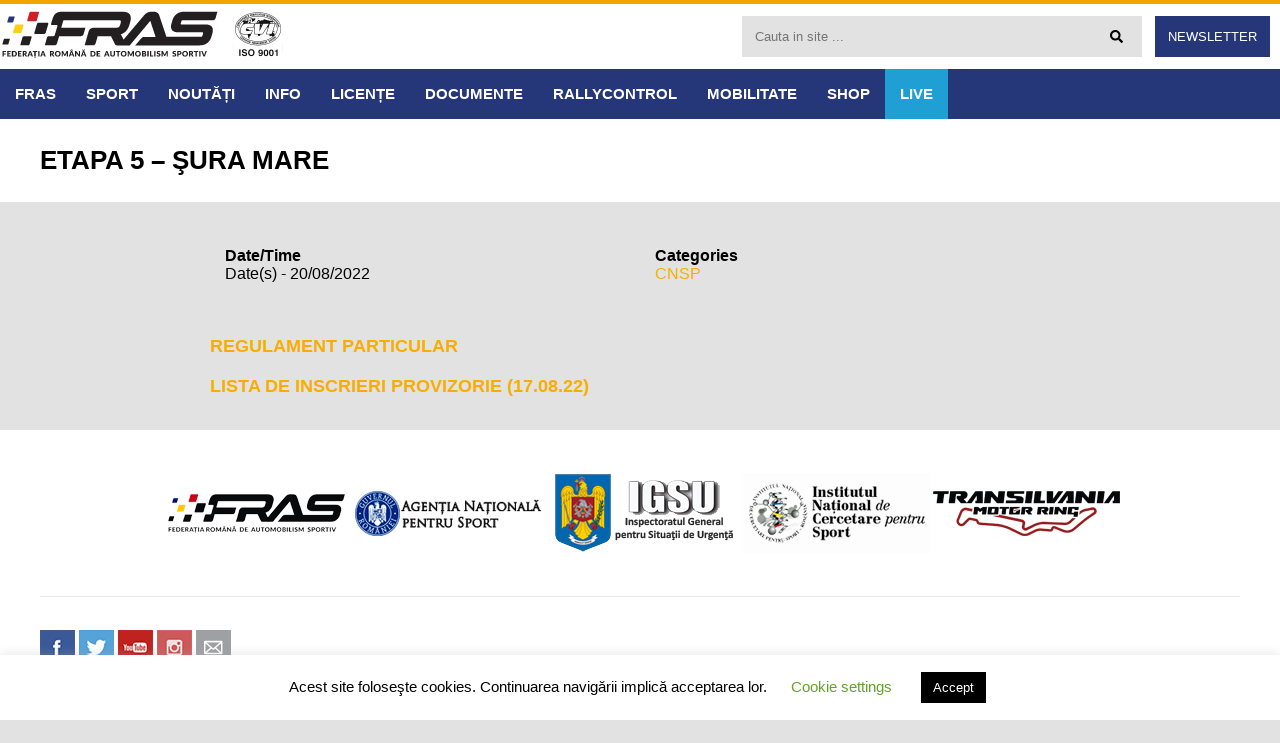

--- FILE ---
content_type: text/html; charset=UTF-8
request_url: https://fras.ro/events/etapa-5-sura-mare/
body_size: 14557
content:
<!DOCTYPE html>
<html lang="ro-RO">
<head>
<meta charset="UTF-8">
<meta name="viewport" content="width=device-width, initial-scale=1">
<link rel="profile" href="https://gmpg.org/xfn/11">
<link rel="pingback" href="https://fras.ro/ro/xmlrpc.php">
<link href="https://fonts.googleapis.com/css?family=Open+Sans+Condensed:300,700|Open+Sans:300,400,600,700&amp;subset=latin-ext" rel="stylesheet">

<!-- Google tag (gtag.js) -->
<script async src="https://www.googletagmanager.com/gtag/js?id=G-QTNVDFF9R8"></script>
<script>
  window.dataLayer = window.dataLayer || [];
  function gtag(){dataLayer.push(arguments);}
  gtag('js', new Date());

  gtag('config', 'G-QTNVDFF9R8');
</script>
	
<meta name='robots' content='index, follow, max-image-preview:large, max-snippet:-1, max-video-preview:-1' />

	<!-- This site is optimized with the Yoast SEO plugin v26.6 - https://yoast.com/wordpress/plugins/seo/ -->
	<title>ETAPA 5 - ŞURA MARE &#187; FRAS</title>
	<link rel="canonical" href="https://fras.ro/events/etapa-5-sura-mare/" />
	<meta property="og:locale" content="ro_RO" />
	<meta property="og:type" content="article" />
	<meta property="og:title" content="ETAPA 5 - ŞURA MARE &#187; FRAS" />
	<meta property="og:description" content="20/08/2022 @ 12:00 am - REGULAMENT PARTICULAR LISTA DE INSCRIERI PROVIZORIE (17.08.22)" />
	<meta property="og:url" content="https://fras.ro/events/etapa-5-sura-mare/" />
	<meta property="og:site_name" content="FRAS" />
	<meta property="article:modified_time" content="2022-08-17T08:00:47+00:00" />
	<script type="application/ld+json" class="yoast-schema-graph">{"@context":"https://schema.org","@graph":[{"@type":"WebPage","@id":"https://fras.ro/events/etapa-5-sura-mare/","url":"https://fras.ro/events/etapa-5-sura-mare/","name":"ETAPA 5 - ŞURA MARE &#187; FRAS","isPartOf":{"@id":"https://fras.ro/#website"},"datePublished":"2022-01-13T15:06:52+00:00","dateModified":"2022-08-17T08:00:47+00:00","breadcrumb":{"@id":"https://fras.ro/events/etapa-5-sura-mare/#breadcrumb"},"inLanguage":"ro-RO","potentialAction":[{"@type":"ReadAction","target":["https://fras.ro/events/etapa-5-sura-mare/"]}]},{"@type":"BreadcrumbList","@id":"https://fras.ro/events/etapa-5-sura-mare/#breadcrumb","itemListElement":[{"@type":"ListItem","position":1,"name":"Home","item":"https://fras.ro/"},{"@type":"ListItem","position":2,"name":"Events","item":"https://fras.ro/competitii-sportive/"},{"@type":"ListItem","position":3,"name":"ETAPA 5 &#8211; ŞURA MARE"}]},{"@type":"WebSite","@id":"https://fras.ro/#website","url":"https://fras.ro/","name":"FRAS","description":"Federația Română de Automobilism Sportiv","potentialAction":[{"@type":"SearchAction","target":{"@type":"EntryPoint","urlTemplate":"https://fras.ro/?s={search_term_string}"},"query-input":{"@type":"PropertyValueSpecification","valueRequired":true,"valueName":"search_term_string"}}],"inLanguage":"ro-RO"}]}</script>
	<!-- / Yoast SEO plugin. -->


<link rel='dns-prefetch' href='//ajax.googleapis.com' />
<link rel="alternate" type="application/rss+xml" title="FRAS &raquo; Flux" href="https://fras.ro/feed/" />
<link rel="alternate" type="application/rss+xml" title="FRAS &raquo; Flux comentarii" href="https://fras.ro/comments/feed/" />
<link rel="alternate" title="oEmbed (JSON)" type="application/json+oembed" href="https://fras.ro/wp-json/oembed/1.0/embed?url=https%3A%2F%2Ffras.ro%2Fevents%2Fetapa-5-sura-mare%2F" />
<link rel="alternate" title="oEmbed (XML)" type="text/xml+oembed" href="https://fras.ro/wp-json/oembed/1.0/embed?url=https%3A%2F%2Ffras.ro%2Fevents%2Fetapa-5-sura-mare%2F&#038;format=xml" />
<style id='wp-img-auto-sizes-contain-inline-css' type='text/css'>
img:is([sizes=auto i],[sizes^="auto," i]){contain-intrinsic-size:3000px 1500px}
/*# sourceURL=wp-img-auto-sizes-contain-inline-css */
</style>

<style id='wp-emoji-styles-inline-css' type='text/css'>

	img.wp-smiley, img.emoji {
		display: inline !important;
		border: none !important;
		box-shadow: none !important;
		height: 1em !important;
		width: 1em !important;
		margin: 0 0.07em !important;
		vertical-align: -0.1em !important;
		background: none !important;
		padding: 0 !important;
	}
/*# sourceURL=wp-emoji-styles-inline-css */
</style>
<style id='classic-theme-styles-inline-css' type='text/css'>
/*! This file is auto-generated */
.wp-block-button__link{color:#fff;background-color:#32373c;border-radius:9999px;box-shadow:none;text-decoration:none;padding:calc(.667em + 2px) calc(1.333em + 2px);font-size:1.125em}.wp-block-file__button{background:#32373c;color:#fff;text-decoration:none}
/*# sourceURL=/wp-includes/css/classic-themes.min.css */
</style>
<link rel='stylesheet' id='contact-form-7-css' href='https://fras.ro/ro/wp-content/plugins/contact-form-7/includes/css/styles.css?ver=6.1.4' type='text/css' media='all' />
<link rel='stylesheet' id='cookie-law-info-css' href='https://fras.ro/ro/wp-content/plugins/cookie-law-info/legacy/public/css/cookie-law-info-public.css?ver=3.3.9.1' type='text/css' media='all' />
<link rel='stylesheet' id='cookie-law-info-gdpr-css' href='https://fras.ro/ro/wp-content/plugins/cookie-law-info/legacy/public/css/cookie-law-info-gdpr.css?ver=3.3.9.1' type='text/css' media='all' />
<link rel='stylesheet' id='events-manager-css' href='https://fras.ro/ro/wp-content/plugins/events-manager/includes/css/events-manager.min.css?ver=7.2.3.1' type='text/css' media='all' />
<style id='events-manager-inline-css' type='text/css'>
body .em { --font-family : inherit; --font-weight : inherit; --font-size : 1em; --line-height : inherit; }
/*# sourceURL=events-manager-inline-css */
</style>
<link rel='stylesheet' id='cf7p-front-css-css' href='https://fras.ro/ro/wp-content/plugins/polls-for-contact-form-7/assets/css/front-style.css?ver=1.7' type='text/css' media='all' />
<link rel='stylesheet' id='responsive-lightbox-swipebox-css' href='https://fras.ro/ro/wp-content/plugins/responsive-lightbox/assets/swipebox/swipebox.min.css?ver=1.5.2' type='text/css' media='all' />
<link rel='stylesheet' id='wppopups-base-css' href='https://fras.ro/ro/wp-content/plugins/wp-popups-lite/src/assets/css/wppopups-base.css?ver=2.2.0.3' type='text/css' media='all' />
<link rel='stylesheet' id='re-fras-style-css' href='https://fras.ro/ro/wp-content/themes/re-fras/style.css?ver=6.9' type='text/css' media='all' />
<script type="text/javascript" src="//ajax.googleapis.com/ajax/libs/jquery/2.2.4/jquery.min.js?ver=2.2.4" id="jquery-js"></script>
<script type="text/javascript" id="cookie-law-info-js-extra">
/* <![CDATA[ */
var Cli_Data = {"nn_cookie_ids":[],"cookielist":[],"non_necessary_cookies":[],"ccpaEnabled":"","ccpaRegionBased":"","ccpaBarEnabled":"","strictlyEnabled":["necessary","obligatoire"],"ccpaType":"gdpr","js_blocking":"","custom_integration":"","triggerDomRefresh":"","secure_cookies":""};
var cli_cookiebar_settings = {"animate_speed_hide":"500","animate_speed_show":"500","background":"#FFF","border":"#b1a6a6c2","border_on":"","button_1_button_colour":"#000","button_1_button_hover":"#000000","button_1_link_colour":"#fff","button_1_as_button":"1","button_1_new_win":"","button_2_button_colour":"#333","button_2_button_hover":"#292929","button_2_link_colour":"#444","button_2_as_button":"","button_2_hidebar":"","button_3_button_colour":"#000","button_3_button_hover":"#000000","button_3_link_colour":"#fff","button_3_as_button":"1","button_3_new_win":"","button_4_button_colour":"#000","button_4_button_hover":"#000000","button_4_link_colour":"#62a329","button_4_as_button":"","button_7_button_colour":"#61a229","button_7_button_hover":"#4e8221","button_7_link_colour":"#fff","button_7_as_button":"1","button_7_new_win":"","font_family":"inherit","header_fix":"","notify_animate_hide":"1","notify_animate_show":"","notify_div_id":"#cookie-law-info-bar","notify_position_horizontal":"right","notify_position_vertical":"bottom","scroll_close":"","scroll_close_reload":"","accept_close_reload":"","reject_close_reload":"","showagain_tab":"","showagain_background":"#fff","showagain_border":"#000","showagain_div_id":"#cookie-law-info-again","showagain_x_position":"100px","text":"#000","show_once_yn":"","show_once":"10000","logging_on":"","as_popup":"","popup_overlay":"1","bar_heading_text":"","cookie_bar_as":"banner","popup_showagain_position":"bottom-right","widget_position":"left"};
var log_object = {"ajax_url":"https://fras.ro/ro/wp-admin/admin-ajax.php"};
//# sourceURL=cookie-law-info-js-extra
/* ]]> */
</script>
<script type="text/javascript" src="https://fras.ro/ro/wp-content/plugins/cookie-law-info/legacy/public/js/cookie-law-info-public.js?ver=3.3.9.1" id="cookie-law-info-js"></script>
<script type="text/javascript" src="https://fras.ro/ro/wp-includes/js/jquery/ui/core.min.js?ver=1.13.3" id="jquery-ui-core-js"></script>
<script type="text/javascript" src="https://fras.ro/ro/wp-includes/js/jquery/ui/mouse.min.js?ver=1.13.3" id="jquery-ui-mouse-js"></script>
<script type="text/javascript" src="https://fras.ro/ro/wp-includes/js/jquery/ui/sortable.min.js?ver=1.13.3" id="jquery-ui-sortable-js"></script>
<script type="text/javascript" src="https://fras.ro/ro/wp-includes/js/jquery/ui/datepicker.min.js?ver=1.13.3" id="jquery-ui-datepicker-js"></script>
<script type="text/javascript" id="jquery-ui-datepicker-js-after">
/* <![CDATA[ */
jQuery(function(jQuery){jQuery.datepicker.setDefaults({"closeText":"\u00cenchide","currentText":"Azi","monthNames":["ianuarie","februarie","martie","aprilie","mai","iunie","iulie","august","septembrie","octombrie","noiembrie","decembrie"],"monthNamesShort":["ian.","feb.","mart.","apr.","mai","iun.","iul.","aug.","sept.","oct.","nov.","dec."],"nextText":"Urm\u0103tor","prevText":"Anterior","dayNames":["duminic\u0103","luni","mar\u021bi","miercuri","joi","vineri","s\u00e2mb\u0103t\u0103"],"dayNamesShort":["D","lun","mar","mie","J","vin","S"],"dayNamesMin":["D","L","Ma","Mi","J","V","S"],"dateFormat":"dd/mm/yy","firstDay":1,"isRTL":false});});
//# sourceURL=jquery-ui-datepicker-js-after
/* ]]> */
</script>
<script type="text/javascript" src="https://fras.ro/ro/wp-includes/js/jquery/ui/resizable.min.js?ver=1.13.3" id="jquery-ui-resizable-js"></script>
<script type="text/javascript" src="https://fras.ro/ro/wp-includes/js/jquery/ui/draggable.min.js?ver=1.13.3" id="jquery-ui-draggable-js"></script>
<script type="text/javascript" src="https://fras.ro/ro/wp-includes/js/jquery/ui/controlgroup.min.js?ver=1.13.3" id="jquery-ui-controlgroup-js"></script>
<script type="text/javascript" src="https://fras.ro/ro/wp-includes/js/jquery/ui/checkboxradio.min.js?ver=1.13.3" id="jquery-ui-checkboxradio-js"></script>
<script type="text/javascript" src="https://fras.ro/ro/wp-includes/js/jquery/ui/button.min.js?ver=1.13.3" id="jquery-ui-button-js"></script>
<script type="text/javascript" src="https://fras.ro/ro/wp-includes/js/jquery/ui/dialog.min.js?ver=1.13.3" id="jquery-ui-dialog-js"></script>
<script type="text/javascript" id="events-manager-js-extra">
/* <![CDATA[ */
var EM = {"ajaxurl":"https://fras.ro/ro/wp-admin/admin-ajax.php","locationajaxurl":"https://fras.ro/ro/wp-admin/admin-ajax.php?action=locations_search","firstDay":"1","locale":"ro","dateFormat":"yy-mm-dd","ui_css":"https://fras.ro/ro/wp-content/plugins/events-manager/includes/css/jquery-ui/build.min.css","show24hours":"0","is_ssl":"1","autocomplete_limit":"10","calendar":{"breakpoints":{"small":560,"medium":908,"large":false},"month_format":"M Y"},"phone":"","datepicker":{"format":"d/m/Y","locale":"ro"},"search":{"breakpoints":{"small":650,"medium":850,"full":false}},"url":"https://fras.ro/ro/wp-content/plugins/events-manager","assets":{"input.em-uploader":{"js":{"em-uploader":{"url":"https://fras.ro/ro/wp-content/plugins/events-manager/includes/js/em-uploader.js?v=7.2.3.1","event":"em_uploader_ready"}}},".em-event-editor":{"js":{"event-editor":{"url":"https://fras.ro/ro/wp-content/plugins/events-manager/includes/js/events-manager-event-editor.js?v=7.2.3.1","event":"em_event_editor_ready"}},"css":{"event-editor":"https://fras.ro/ro/wp-content/plugins/events-manager/includes/css/events-manager-event-editor.min.css?v=7.2.3.1"}},".em-recurrence-sets, .em-timezone":{"js":{"luxon":{"url":"luxon/luxon.js?v=7.2.3.1","event":"em_luxon_ready"}}},".em-booking-form, #em-booking-form, .em-booking-recurring, .em-event-booking-form":{"js":{"em-bookings":{"url":"https://fras.ro/ro/wp-content/plugins/events-manager/includes/js/bookingsform.js?v=7.2.3.1","event":"em_booking_form_js_loaded"}}},"#em-opt-archetypes":{"js":{"archetypes":"https://fras.ro/ro/wp-content/plugins/events-manager/includes/js/admin-archetype-editor.js?v=7.2.3.1","archetypes_ms":"https://fras.ro/ro/wp-content/plugins/events-manager/includes/js/admin-archetypes.js?v=7.2.3.1","qs":"qs/qs.js?v=7.2.3.1"}}},"cached":"1","txt_search":"Search","txt_searching":"Searching...","txt_loading":"Loading..."};
//# sourceURL=events-manager-js-extra
/* ]]> */
</script>
<script type="text/javascript" src="https://fras.ro/ro/wp-content/plugins/events-manager/includes/js/events-manager.js?ver=7.2.3.1" id="events-manager-js"></script>
<script type="text/javascript" src="https://fras.ro/ro/wp-content/plugins/events-manager/includes/external/flatpickr/l10n/ro.js?ver=7.2.3.1" id="em-flatpickr-localization-js"></script>
<script type="text/javascript" id="cf7p-front-script-js-extra">
/* <![CDATA[ */
var custom_call = {"ajaxurl":"https://fras.ro/ro/wp-admin/admin-ajax.php"};
//# sourceURL=cf7p-front-script-js-extra
/* ]]> */
</script>
<script type="text/javascript" src="https://fras.ro/ro/wp-content/plugins/polls-for-contact-form-7/assets/js/front-script.js?ver=1.7" id="cf7p-front-script-js"></script>
<script type="text/javascript" src="https://fras.ro/ro/wp-content/plugins/responsive-lightbox/assets/infinitescroll/infinite-scroll.pkgd.min.js?ver=4.0.1" id="responsive-lightbox-infinite-scroll-js"></script>
<link rel="https://api.w.org/" href="https://fras.ro/wp-json/" /><meta name="generator" content="WordPress 6.9" />
<link rel='shortlink' href='https://fras.ro/?p=31274' />
<style type="text/css" id="custom-background-css">
body.custom-background { background-color: #e2e2e2; }
</style>
	<link rel="icon" href="https://fras.ro/ro/wp-content/uploads/cropped-favicon-32x32.png" sizes="32x32" />
<link rel="icon" href="https://fras.ro/ro/wp-content/uploads/cropped-favicon-192x192.png" sizes="192x192" />
<link rel="apple-touch-icon" href="https://fras.ro/ro/wp-content/uploads/cropped-favicon-180x180.png" />
<meta name="msapplication-TileImage" content="https://fras.ro/ro/wp-content/uploads/cropped-favicon-270x270.png" />
<style id='global-styles-inline-css' type='text/css'>
:root{--wp--preset--aspect-ratio--square: 1;--wp--preset--aspect-ratio--4-3: 4/3;--wp--preset--aspect-ratio--3-4: 3/4;--wp--preset--aspect-ratio--3-2: 3/2;--wp--preset--aspect-ratio--2-3: 2/3;--wp--preset--aspect-ratio--16-9: 16/9;--wp--preset--aspect-ratio--9-16: 9/16;--wp--preset--color--black: #000000;--wp--preset--color--cyan-bluish-gray: #abb8c3;--wp--preset--color--white: #ffffff;--wp--preset--color--pale-pink: #f78da7;--wp--preset--color--vivid-red: #cf2e2e;--wp--preset--color--luminous-vivid-orange: #ff6900;--wp--preset--color--luminous-vivid-amber: #fcb900;--wp--preset--color--light-green-cyan: #7bdcb5;--wp--preset--color--vivid-green-cyan: #00d084;--wp--preset--color--pale-cyan-blue: #8ed1fc;--wp--preset--color--vivid-cyan-blue: #0693e3;--wp--preset--color--vivid-purple: #9b51e0;--wp--preset--gradient--vivid-cyan-blue-to-vivid-purple: linear-gradient(135deg,rgb(6,147,227) 0%,rgb(155,81,224) 100%);--wp--preset--gradient--light-green-cyan-to-vivid-green-cyan: linear-gradient(135deg,rgb(122,220,180) 0%,rgb(0,208,130) 100%);--wp--preset--gradient--luminous-vivid-amber-to-luminous-vivid-orange: linear-gradient(135deg,rgb(252,185,0) 0%,rgb(255,105,0) 100%);--wp--preset--gradient--luminous-vivid-orange-to-vivid-red: linear-gradient(135deg,rgb(255,105,0) 0%,rgb(207,46,46) 100%);--wp--preset--gradient--very-light-gray-to-cyan-bluish-gray: linear-gradient(135deg,rgb(238,238,238) 0%,rgb(169,184,195) 100%);--wp--preset--gradient--cool-to-warm-spectrum: linear-gradient(135deg,rgb(74,234,220) 0%,rgb(151,120,209) 20%,rgb(207,42,186) 40%,rgb(238,44,130) 60%,rgb(251,105,98) 80%,rgb(254,248,76) 100%);--wp--preset--gradient--blush-light-purple: linear-gradient(135deg,rgb(255,206,236) 0%,rgb(152,150,240) 100%);--wp--preset--gradient--blush-bordeaux: linear-gradient(135deg,rgb(254,205,165) 0%,rgb(254,45,45) 50%,rgb(107,0,62) 100%);--wp--preset--gradient--luminous-dusk: linear-gradient(135deg,rgb(255,203,112) 0%,rgb(199,81,192) 50%,rgb(65,88,208) 100%);--wp--preset--gradient--pale-ocean: linear-gradient(135deg,rgb(255,245,203) 0%,rgb(182,227,212) 50%,rgb(51,167,181) 100%);--wp--preset--gradient--electric-grass: linear-gradient(135deg,rgb(202,248,128) 0%,rgb(113,206,126) 100%);--wp--preset--gradient--midnight: linear-gradient(135deg,rgb(2,3,129) 0%,rgb(40,116,252) 100%);--wp--preset--font-size--small: 13px;--wp--preset--font-size--medium: 20px;--wp--preset--font-size--large: 36px;--wp--preset--font-size--x-large: 42px;--wp--preset--spacing--20: 0.44rem;--wp--preset--spacing--30: 0.67rem;--wp--preset--spacing--40: 1rem;--wp--preset--spacing--50: 1.5rem;--wp--preset--spacing--60: 2.25rem;--wp--preset--spacing--70: 3.38rem;--wp--preset--spacing--80: 5.06rem;--wp--preset--shadow--natural: 6px 6px 9px rgba(0, 0, 0, 0.2);--wp--preset--shadow--deep: 12px 12px 50px rgba(0, 0, 0, 0.4);--wp--preset--shadow--sharp: 6px 6px 0px rgba(0, 0, 0, 0.2);--wp--preset--shadow--outlined: 6px 6px 0px -3px rgb(255, 255, 255), 6px 6px rgb(0, 0, 0);--wp--preset--shadow--crisp: 6px 6px 0px rgb(0, 0, 0);}:where(.is-layout-flex){gap: 0.5em;}:where(.is-layout-grid){gap: 0.5em;}body .is-layout-flex{display: flex;}.is-layout-flex{flex-wrap: wrap;align-items: center;}.is-layout-flex > :is(*, div){margin: 0;}body .is-layout-grid{display: grid;}.is-layout-grid > :is(*, div){margin: 0;}:where(.wp-block-columns.is-layout-flex){gap: 2em;}:where(.wp-block-columns.is-layout-grid){gap: 2em;}:where(.wp-block-post-template.is-layout-flex){gap: 1.25em;}:where(.wp-block-post-template.is-layout-grid){gap: 1.25em;}.has-black-color{color: var(--wp--preset--color--black) !important;}.has-cyan-bluish-gray-color{color: var(--wp--preset--color--cyan-bluish-gray) !important;}.has-white-color{color: var(--wp--preset--color--white) !important;}.has-pale-pink-color{color: var(--wp--preset--color--pale-pink) !important;}.has-vivid-red-color{color: var(--wp--preset--color--vivid-red) !important;}.has-luminous-vivid-orange-color{color: var(--wp--preset--color--luminous-vivid-orange) !important;}.has-luminous-vivid-amber-color{color: var(--wp--preset--color--luminous-vivid-amber) !important;}.has-light-green-cyan-color{color: var(--wp--preset--color--light-green-cyan) !important;}.has-vivid-green-cyan-color{color: var(--wp--preset--color--vivid-green-cyan) !important;}.has-pale-cyan-blue-color{color: var(--wp--preset--color--pale-cyan-blue) !important;}.has-vivid-cyan-blue-color{color: var(--wp--preset--color--vivid-cyan-blue) !important;}.has-vivid-purple-color{color: var(--wp--preset--color--vivid-purple) !important;}.has-black-background-color{background-color: var(--wp--preset--color--black) !important;}.has-cyan-bluish-gray-background-color{background-color: var(--wp--preset--color--cyan-bluish-gray) !important;}.has-white-background-color{background-color: var(--wp--preset--color--white) !important;}.has-pale-pink-background-color{background-color: var(--wp--preset--color--pale-pink) !important;}.has-vivid-red-background-color{background-color: var(--wp--preset--color--vivid-red) !important;}.has-luminous-vivid-orange-background-color{background-color: var(--wp--preset--color--luminous-vivid-orange) !important;}.has-luminous-vivid-amber-background-color{background-color: var(--wp--preset--color--luminous-vivid-amber) !important;}.has-light-green-cyan-background-color{background-color: var(--wp--preset--color--light-green-cyan) !important;}.has-vivid-green-cyan-background-color{background-color: var(--wp--preset--color--vivid-green-cyan) !important;}.has-pale-cyan-blue-background-color{background-color: var(--wp--preset--color--pale-cyan-blue) !important;}.has-vivid-cyan-blue-background-color{background-color: var(--wp--preset--color--vivid-cyan-blue) !important;}.has-vivid-purple-background-color{background-color: var(--wp--preset--color--vivid-purple) !important;}.has-black-border-color{border-color: var(--wp--preset--color--black) !important;}.has-cyan-bluish-gray-border-color{border-color: var(--wp--preset--color--cyan-bluish-gray) !important;}.has-white-border-color{border-color: var(--wp--preset--color--white) !important;}.has-pale-pink-border-color{border-color: var(--wp--preset--color--pale-pink) !important;}.has-vivid-red-border-color{border-color: var(--wp--preset--color--vivid-red) !important;}.has-luminous-vivid-orange-border-color{border-color: var(--wp--preset--color--luminous-vivid-orange) !important;}.has-luminous-vivid-amber-border-color{border-color: var(--wp--preset--color--luminous-vivid-amber) !important;}.has-light-green-cyan-border-color{border-color: var(--wp--preset--color--light-green-cyan) !important;}.has-vivid-green-cyan-border-color{border-color: var(--wp--preset--color--vivid-green-cyan) !important;}.has-pale-cyan-blue-border-color{border-color: var(--wp--preset--color--pale-cyan-blue) !important;}.has-vivid-cyan-blue-border-color{border-color: var(--wp--preset--color--vivid-cyan-blue) !important;}.has-vivid-purple-border-color{border-color: var(--wp--preset--color--vivid-purple) !important;}.has-vivid-cyan-blue-to-vivid-purple-gradient-background{background: var(--wp--preset--gradient--vivid-cyan-blue-to-vivid-purple) !important;}.has-light-green-cyan-to-vivid-green-cyan-gradient-background{background: var(--wp--preset--gradient--light-green-cyan-to-vivid-green-cyan) !important;}.has-luminous-vivid-amber-to-luminous-vivid-orange-gradient-background{background: var(--wp--preset--gradient--luminous-vivid-amber-to-luminous-vivid-orange) !important;}.has-luminous-vivid-orange-to-vivid-red-gradient-background{background: var(--wp--preset--gradient--luminous-vivid-orange-to-vivid-red) !important;}.has-very-light-gray-to-cyan-bluish-gray-gradient-background{background: var(--wp--preset--gradient--very-light-gray-to-cyan-bluish-gray) !important;}.has-cool-to-warm-spectrum-gradient-background{background: var(--wp--preset--gradient--cool-to-warm-spectrum) !important;}.has-blush-light-purple-gradient-background{background: var(--wp--preset--gradient--blush-light-purple) !important;}.has-blush-bordeaux-gradient-background{background: var(--wp--preset--gradient--blush-bordeaux) !important;}.has-luminous-dusk-gradient-background{background: var(--wp--preset--gradient--luminous-dusk) !important;}.has-pale-ocean-gradient-background{background: var(--wp--preset--gradient--pale-ocean) !important;}.has-electric-grass-gradient-background{background: var(--wp--preset--gradient--electric-grass) !important;}.has-midnight-gradient-background{background: var(--wp--preset--gradient--midnight) !important;}.has-small-font-size{font-size: var(--wp--preset--font-size--small) !important;}.has-medium-font-size{font-size: var(--wp--preset--font-size--medium) !important;}.has-large-font-size{font-size: var(--wp--preset--font-size--large) !important;}.has-x-large-font-size{font-size: var(--wp--preset--font-size--x-large) !important;}
/*# sourceURL=global-styles-inline-css */
</style>
</head>

<body data-rsssl=1 class="wp-singular event-template-default single single-event postid-31274 custom-background wp-theme-re-fras group-blog">
<div id="page" class="hfeed site">
	<header id="masthead" class="site-header border-top-yellow" role="banner">
		<div class="header-container">
			<div class="site-branding">
				<a href="https://fras.ro" title="Federația Română de Automobilism Sportiv"><img src="https://fras.ro/ro/wp-content/themes/re-fras/images/logo.svg" alt="Logo FRAS" /></a>
				<div class="iso">
					<img src="https://fras.ro/ro/wp-content/uploads/ISO-9001-BW-small.png"/ width="60" height="60">
				</div>
			</div>
			<div class="search-container">
				<div class="top-search">
					<form role="search" method="get" class="search-form" action="https://fras.ro/">
						<input class="search-field" type="text" name="s" id="search" value="" placeholder="Cauta in site ..." />
						<button class="search-submit" type="submit"><i class="fa fa-search"></i></button>
					</form>
				</div>
				<a class="btn-newsletter" href="https://newsletter.fras.ro/">Newsletter</a>
			</div>
		</div>
		<div class="nav-container">
			<nav id="site-navigation" class="main-navigation" role="navigation">
				<button class="menu-toggle" aria-controls="primary-menu" aria-expanded="false">Meniu</button>
				<div class="menu-navigare-principala-container"><ul id="primary-menu" class="menu"><li id="menu-item-144" class="menu-item menu-item-type-post_type menu-item-object-page menu-item-has-children menu-item-144"><a href="https://fras.ro/fras/">FRAS</a>
<ul class="sub-menu">
	<li id="menu-item-753" class="menu-item menu-item-type-post_type menu-item-object-page menu-item-753"><a href="https://fras.ro/fras/despre-fras/">Despre FRAS</a></li>
	<li id="menu-item-148" class="menu-item menu-item-type-post_type menu-item-object-page menu-item-148"><a href="https://fras.ro/contact/">Contact</a></li>
	<li id="menu-item-151" class="menu-item menu-item-type-post_type menu-item-object-page menu-item-151"><a href="https://fras.ro/fras/statut/">Statut</a></li>
	<li id="menu-item-29590" class="menu-item menu-item-type-post_type menu-item-object-page menu-item-29590"><a href="https://fras.ro/fras/comisii/">Comisii</a></li>
	<li id="menu-item-154" class="menu-item menu-item-type-post_type menu-item-object-page menu-item-154"><a href="https://fras.ro/fras/organizare/">Organizare</a></li>
</ul>
</li>
<li id="menu-item-199" class="menu-item menu-item-type-post_type menu-item-object-page menu-item-has-children menu-item-199"><a href="https://fras.ro/sport/">SPORT</a>
<ul class="sub-menu">
	<li id="menu-item-202" class="menu-item menu-item-type-post_type menu-item-object-page menu-item-202"><a href="https://fras.ro/sport/raliu/">Raliuri (CNR)</a></li>
	<li id="menu-item-205" class="menu-item menu-item-type-post_type menu-item-object-page menu-item-205"><a href="https://fras.ro/sport/viteza-in-coasta/">Viteză în Coastă (CNVC)</a></li>
	<li id="menu-item-16969" class="menu-item menu-item-type-post_type menu-item-object-page menu-item-16969"><a href="https://fras.ro/sport/super-rally/">Super Rally (CNSR)</a></li>
	<li id="menu-item-45333" class="menu-item menu-item-type-post_type menu-item-object-page menu-item-45333"><a href="https://fras.ro/rally-start-romania-pitoreasca/">Rally Start – Romania Pitoreasca</a></li>
	<li id="menu-item-229" class="menu-item menu-item-type-post_type menu-item-object-page menu-item-229"><a href="https://fras.ro/sport/off-road/">Off Road (CNOR)</a></li>
	<li id="menu-item-5666" class="menu-item menu-item-type-post_type menu-item-object-page menu-item-5666"><a href="https://fras.ro/sport/drift/">Drift (CN Drift)</a></li>
	<li id="menu-item-1062" class="menu-item menu-item-type-post_type menu-item-object-page menu-item-1062"><a href="https://fras.ro/sport/rally-raid/">Rally Raid (CNRR)</a></li>
	<li id="menu-item-19934" class="menu-item menu-item-type-post_type menu-item-object-page menu-item-19934"><a href="https://fras.ro/sport/drag/">Drag (CN Drag)</a></li>
	<li id="menu-item-24288" class="menu-item menu-item-type-post_type menu-item-object-page menu-item-24288"><a href="https://fras.ro/sport/anduranta/">Anduranţă (CNA)</a></li>
	<li id="menu-item-227" class="menu-item menu-item-type-post_type menu-item-object-page menu-item-227"><a href="https://fras.ro/sport/autocross/">Autocross (CNAC)</a></li>
	<li id="menu-item-226" class="menu-item menu-item-type-post_type menu-item-object-page menu-item-226"><a href="https://fras.ro/sport/slalom-paralel/">Slalom Paralel (CNSP)</a></li>
	<li id="menu-item-231" class="menu-item menu-item-type-post_type menu-item-object-page menu-item-231"><a href="https://fras.ro/sport/circuit/">Time Attack (CNTA)</a></li>
	<li id="menu-item-50081" class="menu-item menu-item-type-post_type menu-item-object-page menu-item-50081"><a href="https://fras.ro/sport/romanian-touring-masters/">Romanian Touring Masters</a></li>
	<li id="menu-item-50179" class="menu-item menu-item-type-post_type menu-item-object-page menu-item-50179"><a href="https://fras.ro/sprint-cup/">Sprint Cup</a></li>
	<li id="menu-item-228" class="menu-item menu-item-type-post_type menu-item-object-page menu-item-228"><a href="https://fras.ro/sport/vehicule-istorice/">Automobile Istorice de Competiţie (CNVIC)</a></li>
	<li id="menu-item-24287" class="menu-item menu-item-type-post_type menu-item-object-page menu-item-24287"><a href="https://fras.ro/sport/super-slalom/">Super Slalom (CNSS)</a></li>
	<li id="menu-item-27005" class="menu-item menu-item-type-post_type menu-item-object-page menu-item-27005"><a href="https://fras.ro/sport/slalom-juniori/">Slalom Juniori (CNSJ)</a></li>
	<li id="menu-item-32779" class="menu-item menu-item-type-post_type menu-item-object-page menu-item-32779"><a href="https://fras.ro/sport/electrice/">Vehicule Electrice (CNVE)</a></li>
	<li id="menu-item-25256" class="menu-item menu-item-type-post_type menu-item-object-page menu-item-25256"><a href="https://fras.ro/sport/women-rally/">Women Rally (CNWR)</a></li>
	<li id="menu-item-230" class="menu-item menu-item-type-post_type menu-item-object-page menu-item-230"><a href="https://fras.ro/sport/karting/">Karting Electric (CNKE)</a></li>
	<li id="menu-item-2444" class="menu-item menu-item-type-taxonomy menu-item-object-category menu-item-2444"><a href="https://fras.ro/categorie/campionate-regionale/">Evenimente Restrictionate</a></li>
</ul>
</li>
<li id="menu-item-506" class="menu-item menu-item-type-taxonomy menu-item-object-category menu-item-506"><a href="https://fras.ro/categorie/noutati/">NOUTĂȚI</a></li>
<li id="menu-item-2096" class="menu-item menu-item-type-post_type menu-item-object-page menu-item-has-children menu-item-2096"><a href="https://fras.ro/info/">INFO</a>
<ul class="sub-menu">
	<li id="menu-item-14426" class="menu-item menu-item-type-post_type menu-item-object-page menu-item-14426"><a href="https://fras.ro/info/calendar-competitional/">Calendar intern 2026</a></li>
	<li id="menu-item-44713" class="menu-item menu-item-type-post_type menu-item-object-page menu-item-44713"><a href="https://fras.ro/info/calendar-international-2026/">Calendar Internațional 2026</a></li>
	<li id="menu-item-27617" class="menu-item menu-item-type-post_type menu-item-object-page menu-item-27617"><a href="https://fras.ro/info/norme-financiare/">Norme Financiare 2025</a></li>
	<li id="menu-item-40618" class="menu-item menu-item-type-post_type menu-item-object-page menu-item-40618"><a href="https://fras.ro/info/transparenta/">Transparenţă</a></li>
	<li id="menu-item-32049" class="menu-item menu-item-type-post_type menu-item-object-page menu-item-32049"><a href="https://fras.ro/info/documente-financiare/">Documente financiare</a></li>
	<li id="menu-item-32058" class="menu-item menu-item-type-post_type menu-item-object-page menu-item-32058"><a href="https://fras.ro/info/finantare-agentia-nationala-pentru-sport/">Finanțare Agenţia Naţională pentru Sport</a></li>
	<li id="menu-item-48772" class="menu-item menu-item-type-post_type menu-item-object-page menu-item-48772"><a href="https://fras.ro/info/organizatori/">Organizatori</a></li>
	<li id="menu-item-35218" class="menu-item menu-item-type-custom menu-item-object-custom menu-item-35218"><a href="https://fras.ro/firme-autorizate-productie-rollcage-2022/">Firme Rollcage</a></li>
	<li id="menu-item-2392" class="menu-item menu-item-type-post_type menu-item-object-page menu-item-2392"><a href="https://fras.ro/info/oficiali/">Arbitri</a></li>
	<li id="menu-item-33984" class="menu-item menu-item-type-post_type menu-item-object-page menu-item-33984"><a href="https://fras.ro/info/juniori/">Juniori</a></li>
	<li id="menu-item-31143" class="menu-item menu-item-type-post_type menu-item-object-page menu-item-31143"><a href="https://fras.ro/info/antidoping/">Anti-doping</a></li>
	<li id="menu-item-25417" class="menu-item menu-item-type-post_type menu-item-object-page menu-item-25417"><a href="https://fras.ro/info/asigurari/">Asigurări</a></li>
	<li id="menu-item-2550" class="menu-item menu-item-type-post_type menu-item-object-page menu-item-2550"><a href="https://fras.ro/info/scoli-de-pilotaj/">Şcoli de pilotaj</a></li>
	<li id="menu-item-238" class="menu-item menu-item-type-post_type menu-item-object-page menu-item-has-children menu-item-238"><a href="https://fras.ro/info/statistica/">Statistică</a>
	<ul class="sub-menu">
		<li id="menu-item-271" class="menu-item menu-item-type-post_type menu-item-object-page menu-item-271"><a href="https://fras.ro/info/statistica/campionii-automobilismului/">Campionii automobilismului</a></li>
		<li id="menu-item-272" class="menu-item menu-item-type-post_type menu-item-object-page menu-item-272"><a href="https://fras.ro/info/statistica/personalitati-ale-sportului/">Personalități ale automobilismului</a></li>
	</ul>
</li>
	<li id="menu-item-49442" class="menu-item menu-item-type-custom menu-item-object-custom menu-item-49442"><a href="https://fras.ro/info/clasamente-anuale-2025/">Clasamente 2025</a></li>
	<li id="menu-item-31694" class="menu-item menu-item-type-post_type menu-item-object-page menu-item-31694"><a href="https://fras.ro/info/acreditare-media/">Acreditare media</a></li>
</ul>
</li>
<li id="menu-item-5778" class="menu-item menu-item-type-post_type menu-item-object-page menu-item-has-children menu-item-5778"><a href="https://fras.ro/homepage/licente/">LICENȚE</a>
<ul class="sub-menu">
	<li id="menu-item-6304" class="menu-item menu-item-type-post_type menu-item-object-page menu-item-6304"><a href="https://fras.ro/homepage/licente/regulamente-licentiere/">Regulamente licențiere sportivi</a></li>
	<li id="menu-item-6314" class="menu-item menu-item-type-post_type menu-item-object-page menu-item-6314"><a href="https://fras.ro/homepage/licente/solicitare-licenta/">Solicitare licență sportivi</a></li>
</ul>
</li>
<li id="menu-item-24986" class="menu-item menu-item-type-custom menu-item-object-custom menu-item-has-children menu-item-24986"><a href="https://fras.ro/documente">DOCUMENTE</a>
<ul class="sub-menu">
	<li id="menu-item-21170" class="menu-item menu-item-type-post_type menu-item-object-page menu-item-21170"><a href="https://fras.ro/documente-fras/">Documente înfiinţare/afiliere club</a></li>
</ul>
</li>
<li id="menu-item-23320" class="menu-item menu-item-type-custom menu-item-object-custom menu-item-23320"><a href="http://www.rallycontrol.ro">RALLYCONTROL</a></li>
<li id="menu-item-39238" class="menu-item menu-item-type-post_type menu-item-object-page menu-item-has-children menu-item-39238"><a href="https://fras.ro/mobilitate/">MOBILITATE</a>
<ul class="sub-menu">
	<li id="menu-item-39500" class="menu-item menu-item-type-post_type menu-item-object-page menu-item-39500"><a href="https://fras.ro/mobilitate/a24-assistance-asistenta-rutiera-nationala-si-internationala/">A24 ASSISTANCE</a></li>
</ul>
</li>
<li id="menu-item-44589" class="menu-item menu-item-type-custom menu-item-object-custom menu-item-44589"><a href="https://shop.fras.ro">SHOP</a></li>
<li id="menu-item-17410" class="item-live menu-item menu-item-type-custom menu-item-object-custom menu-item-17410"><a href="http://live.fras.ro">LIVE</a></li>
</ul></div>			</nav><!-- #site-navigation -->	
		</div>
	</header><!-- #masthead -->

	<div id="content" class="site-content">





<div class="wrapper white">
	<div class="container">
		<header class="page-header">
			<h1>ETAPA 5 &#8211; ŞURA MARE</h1>
		</header><!-- .page-header -->
	</div>
</div>
<div class="wrapper space-top">
	<div class="container">
	<div id="primary" class="content-area-full">
		<main id="main" class="site-main" role="main">
			<article id="post-31274" class="post-31274 event type-event status-publish hentry event-categories-cnsp">
	<div class="entry-content">
		<div class="em-view-container" id="em-view-6" data-view="event">
	<div class="em-item em-item-single em-event em-event-single em-event-879 " id="em-event-6" data-view-id="6">
		<div class="row">
	<div class="col-4">
		<strong>Date/Time</strong><br/>
		Date(s) - 20/08/2022
	</div>
	<div class="col-2">
	
	</div>
	<div class="col-6">
		<strong>Categories</strong>
			<ul class="event-categories">
					<li><a href="https://fras.ro/events/categories/cnsp/">CNSP</a></li>
			</ul>
	
	</div>
</div>
<br style="clear:both" />
<h3><a href="https://fras.ro/ro/wp-content/uploads/RP5-2022.pdf"><strong>REGULAMENT PARTICULAR</strong></a></h3>
<h3><strong><a href="https://fras.ro/ro/wp-content/uploads/listainscrieri-170822.pdf">LISTA DE INSCRIERI PROVIZORIE (17.08.22)</a></strong></h3>

	</div>
</div>
		</div><!-- .entry-content -->
	
	<footer class="entry-footer">
			</footer><!-- .entry-footer -->

</article><!-- #post-## -->

					</main><!-- #main -->
	</div><!-- #primary -->

	</div>
</div>

	</div><!-- #content -->

	<footer id="colophon" class="site-footer space-top" role="contentinfo">
        <div class="container">

		
			<p class="text-center"><a href="https://fras.ro" target="_self"><img alt="Federaţia Română de Automobilism Sportiv" src="https://fras.ro/ro/wp-content/uploads/logo-fras-3.png" style="height:80px; width:190px" /></a>&nbsp;<a href="https://sport.gov.ro/" target="_blank"><img alt="Agentia Nationala pentru Sport" src="https://fras.ro/ro/wp-content/uploads/logo-ans.png" style="height:80px; width:190px" /></a>&nbsp;<a href="https://www.igsu.ro/" target="_blank"><img alt="Inspectoratul General pentru Situaţii de Urgenţă" src="https://fras.ro/ro/wp-content/uploads/logo-igsu.png" style="height:80px; width:190px" /></a>&nbsp;<a href="https://ro-ro.facebook.com/sportscience.ro/" target="_blank"><img alt="Institutul Naţional de Cercetare pentru Sport" src="https://fras.ro/ro/wp-content/uploads/logo-institut.png" style="height:80px; width:190px" /></a><a href="https://transilvaniamotorring.com/" target="_blank"><img alt="Transilvania Motor Ring" src="https://fras.ro/ro/wp-content/uploads/tmrjos.png" style="height:80px; width:190px" /></a></p>


            <div class="clear"></div>
            <hr>
            <div class="row-flex flex-between flex-center flex-m">
                <ul class="socials">
                    <li><a target="_blank" href="https://www.facebook.com/FRAS.RO"><img src="https://fras.ro/ro/wp-content/themes/re-fras/images/ico-fb.jpg"></a></li>
                    <li><a target="_blank" href="https://twitter.com/FrasOffice"><img src="https://fras.ro/ro/wp-content/themes/re-fras/images/ico-tw.jpg"></a></li>
                    <li><a target="_blank" href="https://www.youtube.com/user/frasromania/feed"><img src="https://fras.ro/ro/wp-content/themes/re-fras/images/ico-yt.jpg"></a></li>
                    <li><a target="_blank" href="https://instagram.com/fras.ro/"><img src="https://fras.ro/ro/wp-content/themes/re-fras/images/ico-ins.jpg"></a></li>
                    <li><a href="https://fras.ro/fras/newsletter"><img src="https://fras.ro/ro/wp-content/themes/re-fras/images/ico-mail.jpg"></a></li>
                </ul>
            </div>
            <hr>
            <div class="site-info">
    			<p> <a title="Responsive web design Timisoara" href="https://re-fresh.ro">Web design</a> &copy; 2026 Federația Română de Automobilism Sportiv - <a class="dw-terms" href="https://fras.ro/termeni-si-conditii/">Termeni și Condiții</a> • <a class="dw-terms" href="https://fras.ro/politica-de-confidentialitate/">Politica de confidențialitate</a> • <a class="dw-terms" href="https://fras.ro/contact/">Contact</a></p>

    		</div><!-- .site-info -->
        </div>
	</footer><!-- #colophon -->
</div><!-- #page -->





<!-- slider -->

<script type="text/javascript">
    // Can also be used with $(document).ready()
    jQuery(window).load(function() {
      jQuery('.flexslider').flexslider({
        animation: "slide"
      });
    });
</script>

<script type="text/javascript">
$(document).ready(function(){
    $('.logos').slick({
        slidesToShow: 6,
        slidesToScroll: 1,
        autoplay: true,
        autoplaySpeed: 1500,
        arrows: false,
        dots: true,
        pauseOnHover: false,
        responsive: [{
            breakpoint: 768,
            settings: {
                slidesToShow: 3
            }
        }, {
            breakpoint: 520,
            settings: {
                slidesToShow: 2
            }
        }]
    });
});
</script>


<!-- Responsive Tabs JS -->

    <script type="text/javascript" src="https://fras.ro/ro/wp-content/themes/re-fras/js/jquery.responsiveTabs.js" ></script>

    <script type="text/javascript">
        $(document).ready(function () {
            $('#horizontalTab').responsiveTabs({
                rotate: false,
                startCollapsed: 'accordion',
                collapsible: 'accordion',
                setHash: true,
                activate: function(e, tab) {
                    $('.info').html('Tab <strong>' + tab.id + '</strong> activated!');
                },
                activateState: function(e, state) {
                    //console.log(state);
                    $('.info').html('Switched from <strong>' + state.oldState + '</strong> state to <strong>' + state.newState + '</strong> state!');
                }
            });

            $('#start-rotation').on('click', function() {
                $('#horizontalTab').responsiveTabs('startRotation', 1000);
            });
            $('#stop-rotation').on('click', function() {
                $('#horizontalTab').responsiveTabs('stopRotation');
            });
            $('#start-rotation').on('click', function() {
                $('#horizontalTab').responsiveTabs('active');
            });
            $('.select-tab').on('click', function() {
                $('#horizontalTab').responsiveTabs('activate', $(this).val());
            });

        });
    </script>

<script type="speculationrules">
{"prefetch":[{"source":"document","where":{"and":[{"href_matches":"/*"},{"not":{"href_matches":["/ro/wp-*.php","/ro/wp-admin/*","/ro/wp-content/uploads/*","/ro/wp-content/*","/ro/wp-content/plugins/*","/ro/wp-content/themes/re-fras/*","/*\\?(.+)"]}},{"not":{"selector_matches":"a[rel~=\"nofollow\"]"}},{"not":{"selector_matches":".no-prefetch, .no-prefetch a"}}]},"eagerness":"conservative"}]}
</script>
<!--googleoff: all--><div id="cookie-law-info-bar" data-nosnippet="true"><span>Acest site foloseşte cookies. Continuarea navigării implică acceptarea lor. <a role='button' class="cli_settings_button" style="margin:5px 20px 5px 20px">Cookie settings</a> <a role='button' data-cli_action="accept" id="cookie_action_close_header" class="medium cli-plugin-button cli-plugin-main-button cookie_action_close_header cli_action_button wt-cli-accept-btn" style="margin:5px">Accept</a></span></div><div id="cookie-law-info-again" data-nosnippet="true"><span id="cookie_hdr_showagain">Privacy &amp; Cookies Policy</span></div><div class="cli-modal" data-nosnippet="true" id="cliSettingsPopup" tabindex="-1" role="dialog" aria-labelledby="cliSettingsPopup" aria-hidden="true">
  <div class="cli-modal-dialog" role="document">
	<div class="cli-modal-content cli-bar-popup">
		  <button type="button" class="cli-modal-close" id="cliModalClose">
			<svg class="" viewBox="0 0 24 24"><path d="M19 6.41l-1.41-1.41-5.59 5.59-5.59-5.59-1.41 1.41 5.59 5.59-5.59 5.59 1.41 1.41 5.59-5.59 5.59 5.59 1.41-1.41-5.59-5.59z"></path><path d="M0 0h24v24h-24z" fill="none"></path></svg>
			<span class="wt-cli-sr-only">Închide</span>
		  </button>
		  <div class="cli-modal-body">
			<div class="cli-container-fluid cli-tab-container">
	<div class="cli-row">
		<div class="cli-col-12 cli-align-items-stretch cli-px-0">
			<div class="cli-privacy-overview">
				<h4>Privacy Overview</h4>				<div class="cli-privacy-content">
					<div class="cli-privacy-content-text">This website uses cookies to improve your experience while you navigate through the website. Out of these cookies, the cookies that are categorized as necessary are stored on your browser as they are essential for the working of basic functionalities of the website. We also use third-party cookies that help us analyze and understand how you use this website. These cookies will be stored in your browser only with your consent. You also have the option to opt-out of these cookies. But opting out of some of these cookies may have an effect on your browsing experience.</div>
				</div>
				<a class="cli-privacy-readmore" aria-label="Arată mai mult" role="button" data-readmore-text="Arată mai mult" data-readless-text="Arată mai puțin"></a>			</div>
		</div>
		<div class="cli-col-12 cli-align-items-stretch cli-px-0 cli-tab-section-container">
												<div class="cli-tab-section">
						<div class="cli-tab-header">
							<a role="button" tabindex="0" class="cli-nav-link cli-settings-mobile" data-target="necessary" data-toggle="cli-toggle-tab">
								Necessary							</a>
															<div class="wt-cli-necessary-checkbox">
									<input type="checkbox" class="cli-user-preference-checkbox"  id="wt-cli-checkbox-necessary" data-id="checkbox-necessary" checked="checked"  />
									<label class="form-check-label" for="wt-cli-checkbox-necessary">Necessary</label>
								</div>
								<span class="cli-necessary-caption">Întotdeauna activate</span>
													</div>
						<div class="cli-tab-content">
							<div class="cli-tab-pane cli-fade" data-id="necessary">
								<div class="wt-cli-cookie-description">
									Necessary cookies are absolutely essential for the website to function properly. This category only includes cookies that ensures basic functionalities and security features of the website. These cookies do not store any personal information.								</div>
							</div>
						</div>
					</div>
																	<div class="cli-tab-section">
						<div class="cli-tab-header">
							<a role="button" tabindex="0" class="cli-nav-link cli-settings-mobile" data-target="non-necessary" data-toggle="cli-toggle-tab">
								Non-necessary							</a>
															<div class="cli-switch">
									<input type="checkbox" id="wt-cli-checkbox-non-necessary" class="cli-user-preference-checkbox"  data-id="checkbox-non-necessary" checked='checked' />
									<label for="wt-cli-checkbox-non-necessary" class="cli-slider" data-cli-enable="Activate" data-cli-disable="Dezactivate"><span class="wt-cli-sr-only">Non-necessary</span></label>
								</div>
													</div>
						<div class="cli-tab-content">
							<div class="cli-tab-pane cli-fade" data-id="non-necessary">
								<div class="wt-cli-cookie-description">
									Any cookies that may not be particularly necessary for the website to function and is used specifically to collect user personal data via analytics, ads, other embedded contents are termed as non-necessary cookies. It is mandatory to procure user consent prior to running these cookies on your website.								</div>
							</div>
						</div>
					</div>
										</div>
	</div>
</div>
		  </div>
		  <div class="cli-modal-footer">
			<div class="wt-cli-element cli-container-fluid cli-tab-container">
				<div class="cli-row">
					<div class="cli-col-12 cli-align-items-stretch cli-px-0">
						<div class="cli-tab-footer wt-cli-privacy-overview-actions">
						
															<a id="wt-cli-privacy-save-btn" role="button" tabindex="0" data-cli-action="accept" class="wt-cli-privacy-btn cli_setting_save_button wt-cli-privacy-accept-btn cli-btn">SALVEAZĂ ȘI ACCEPTĂ</a>
													</div>
						
					</div>
				</div>
			</div>
		</div>
	</div>
  </div>
</div>
<div class="cli-modal-backdrop cli-fade cli-settings-overlay"></div>
<div class="cli-modal-backdrop cli-fade cli-popupbar-overlay"></div>
<!--googleon: all-->		<script type="text/javascript">
			(function() {
				let targetObjectName = 'EM';
				if ( typeof window[targetObjectName] === 'object' && window[targetObjectName] !== null ) {
					Object.assign( window[targetObjectName], []);
				} else {
					console.warn( 'Could not merge extra data: window.' + targetObjectName + ' not found or not an object.' );
				}
			})();
		</script>
		<div class="wppopups-whole" style="display: none"></div><script type="text/javascript" src="https://fras.ro/ro/wp-includes/js/dist/hooks.min.js?ver=dd5603f07f9220ed27f1" id="wp-hooks-js"></script>
<script type="text/javascript" id="wppopups-js-extra">
/* <![CDATA[ */
var wppopups_vars = {"is_admin":"","ajax_url":"https://fras.ro/ro/wp-admin/admin-ajax.php","pid":"31274","is_front_page":"","is_blog_page":"","is_category":"","site_url":"https://fras.ro/ro","is_archive":"","is_search":"","is_singular":"1","is_preview":"","facebook":"","twitter":"","val_required":"This field is required.","val_url":"Please enter a valid URL.","val_email":"Please enter a valid email address.","val_number":"Please enter a valid number.","val_checklimit":"You have exceeded the number of allowed selections: {#}.","val_limit_characters":"{count} of {limit} max characters.","val_limit_words":"{count} of {limit} max words.","disable_form_reopen":"__return_false"};
//# sourceURL=wppopups-js-extra
/* ]]> */
</script>
<script type="text/javascript" src="https://fras.ro/ro/wp-content/plugins/wp-popups-lite/src/assets/js/wppopups.js?ver=2.2.0.3" id="wppopups-js"></script>
<script type="text/javascript" src="https://fras.ro/ro/wp-includes/js/dist/i18n.min.js?ver=c26c3dc7bed366793375" id="wp-i18n-js"></script>
<script type="text/javascript" id="wp-i18n-js-after">
/* <![CDATA[ */
wp.i18n.setLocaleData( { 'text direction\u0004ltr': [ 'ltr' ] } );
//# sourceURL=wp-i18n-js-after
/* ]]> */
</script>
<script type="text/javascript" src="https://fras.ro/ro/wp-content/plugins/contact-form-7/includes/swv/js/index.js?ver=6.1.4" id="swv-js"></script>
<script type="text/javascript" id="contact-form-7-js-translations">
/* <![CDATA[ */
( function( domain, translations ) {
	var localeData = translations.locale_data[ domain ] || translations.locale_data.messages;
	localeData[""].domain = domain;
	wp.i18n.setLocaleData( localeData, domain );
} )( "contact-form-7", {"translation-revision-date":"2025-12-08 09:44:09+0000","generator":"GlotPress\/4.0.3","domain":"messages","locale_data":{"messages":{"":{"domain":"messages","plural-forms":"nplurals=3; plural=(n == 1) ? 0 : ((n == 0 || n % 100 >= 2 && n % 100 <= 19) ? 1 : 2);","lang":"ro"},"This contact form is placed in the wrong place.":["Acest formular de contact este plasat \u00eentr-un loc gre\u0219it."],"Error:":["Eroare:"]}},"comment":{"reference":"includes\/js\/index.js"}} );
//# sourceURL=contact-form-7-js-translations
/* ]]> */
</script>
<script type="text/javascript" id="contact-form-7-js-before">
/* <![CDATA[ */
var wpcf7 = {
    "api": {
        "root": "https:\/\/fras.ro\/wp-json\/",
        "namespace": "contact-form-7\/v1"
    },
    "cached": 1
};
//# sourceURL=contact-form-7-js-before
/* ]]> */
</script>
<script type="text/javascript" src="https://fras.ro/ro/wp-content/plugins/contact-form-7/includes/js/index.js?ver=6.1.4" id="contact-form-7-js"></script>
<script type="text/javascript" src="https://fras.ro/ro/wp-content/plugins/responsive-lightbox/assets/dompurify/purify.min.js?ver=3.1.7" id="dompurify-js"></script>
<script type="text/javascript" id="responsive-lightbox-sanitizer-js-before">
/* <![CDATA[ */
window.RLG = window.RLG || {}; window.RLG.sanitizeAllowedHosts = ["youtube.com","www.youtube.com","youtu.be","vimeo.com","player.vimeo.com"];
//# sourceURL=responsive-lightbox-sanitizer-js-before
/* ]]> */
</script>
<script type="text/javascript" src="https://fras.ro/ro/wp-content/plugins/responsive-lightbox/js/sanitizer.js?ver=2.6.0" id="responsive-lightbox-sanitizer-js"></script>
<script type="text/javascript" src="https://fras.ro/ro/wp-content/plugins/responsive-lightbox/assets/swipebox/jquery.swipebox.min.js?ver=1.5.2" id="responsive-lightbox-swipebox-js"></script>
<script type="text/javascript" src="https://fras.ro/ro/wp-includes/js/underscore.min.js?ver=1.13.7" id="underscore-js"></script>
<script type="text/javascript" id="responsive-lightbox-js-before">
/* <![CDATA[ */
var rlArgs = {"script":"swipebox","selector":"lightbox","customEvents":"","activeGalleries":true,"animation":true,"hideCloseButtonOnMobile":false,"removeBarsOnMobile":false,"hideBars":true,"hideBarsDelay":5000,"videoMaxWidth":1080,"useSVG":true,"loopAtEnd":false,"woocommerce_gallery":false,"ajaxurl":"https:\/\/fras.ro\/ro\/wp-admin\/admin-ajax.php","nonce":"eda3f4e0aa","preview":false,"postId":31274,"scriptExtension":false};

//# sourceURL=responsive-lightbox-js-before
/* ]]> */
</script>
<script type="text/javascript" src="https://fras.ro/ro/wp-content/plugins/responsive-lightbox/js/front.js?ver=2.6.0" id="responsive-lightbox-js"></script>
<script type="text/javascript" src="https://fras.ro/ro/wp-content/themes/re-fras/js/navigation.js?ver=20120206" id="re-fras-navigation-js"></script>
<script type="text/javascript" src="https://fras.ro/ro/wp-content/themes/re-fras/js/jquery.flexslider.js?ver=20120206" id="re-fras-flexslider-js"></script>
<script type="text/javascript" src="https://fras.ro/ro/wp-content/themes/re-fras/js/jquery.slick.js?ver=20120206" id="_re-slick-js"></script>
<script type="text/javascript" src="https://fras.ro/ro/wp-content/themes/re-fras/js/fa-all.js?ver=20180206" id="re-fras-fa-js"></script>
<script type="text/javascript" src="https://fras.ro/ro/wp-content/themes/re-fras/js/skip-link-focus-fix.js?ver=20130115" id="re-fras-skip-link-focus-fix-js"></script>
<script type="text/javascript" src="https://www.google.com/recaptcha/api.js?render=6LeCEMAaAAAAAFX8KI9mxCkwr7qsTO704W8Bii1-&amp;ver=3.0" id="google-recaptcha-js"></script>
<script type="text/javascript" src="https://fras.ro/ro/wp-includes/js/dist/vendor/wp-polyfill.min.js?ver=3.15.0" id="wp-polyfill-js"></script>
<script type="text/javascript" id="wpcf7-recaptcha-js-before">
/* <![CDATA[ */
var wpcf7_recaptcha = {
    "sitekey": "6LeCEMAaAAAAAFX8KI9mxCkwr7qsTO704W8Bii1-",
    "actions": {
        "homepage": "homepage",
        "contactform": "contactform"
    }
};
//# sourceURL=wpcf7-recaptcha-js-before
/* ]]> */
</script>
<script type="text/javascript" src="https://fras.ro/ro/wp-content/plugins/contact-form-7/modules/recaptcha/index.js?ver=6.1.4" id="wpcf7-recaptcha-js"></script>
<script id="wp-emoji-settings" type="application/json">
{"baseUrl":"https://s.w.org/images/core/emoji/17.0.2/72x72/","ext":".png","svgUrl":"https://s.w.org/images/core/emoji/17.0.2/svg/","svgExt":".svg","source":{"concatemoji":"https://fras.ro/ro/wp-includes/js/wp-emoji-release.min.js?ver=6.9"}}
</script>
<script type="module">
/* <![CDATA[ */
/*! This file is auto-generated */
const a=JSON.parse(document.getElementById("wp-emoji-settings").textContent),o=(window._wpemojiSettings=a,"wpEmojiSettingsSupports"),s=["flag","emoji"];function i(e){try{var t={supportTests:e,timestamp:(new Date).valueOf()};sessionStorage.setItem(o,JSON.stringify(t))}catch(e){}}function c(e,t,n){e.clearRect(0,0,e.canvas.width,e.canvas.height),e.fillText(t,0,0);t=new Uint32Array(e.getImageData(0,0,e.canvas.width,e.canvas.height).data);e.clearRect(0,0,e.canvas.width,e.canvas.height),e.fillText(n,0,0);const a=new Uint32Array(e.getImageData(0,0,e.canvas.width,e.canvas.height).data);return t.every((e,t)=>e===a[t])}function p(e,t){e.clearRect(0,0,e.canvas.width,e.canvas.height),e.fillText(t,0,0);var n=e.getImageData(16,16,1,1);for(let e=0;e<n.data.length;e++)if(0!==n.data[e])return!1;return!0}function u(e,t,n,a){switch(t){case"flag":return n(e,"\ud83c\udff3\ufe0f\u200d\u26a7\ufe0f","\ud83c\udff3\ufe0f\u200b\u26a7\ufe0f")?!1:!n(e,"\ud83c\udde8\ud83c\uddf6","\ud83c\udde8\u200b\ud83c\uddf6")&&!n(e,"\ud83c\udff4\udb40\udc67\udb40\udc62\udb40\udc65\udb40\udc6e\udb40\udc67\udb40\udc7f","\ud83c\udff4\u200b\udb40\udc67\u200b\udb40\udc62\u200b\udb40\udc65\u200b\udb40\udc6e\u200b\udb40\udc67\u200b\udb40\udc7f");case"emoji":return!a(e,"\ud83e\u1fac8")}return!1}function f(e,t,n,a){let r;const o=(r="undefined"!=typeof WorkerGlobalScope&&self instanceof WorkerGlobalScope?new OffscreenCanvas(300,150):document.createElement("canvas")).getContext("2d",{willReadFrequently:!0}),s=(o.textBaseline="top",o.font="600 32px Arial",{});return e.forEach(e=>{s[e]=t(o,e,n,a)}),s}function r(e){var t=document.createElement("script");t.src=e,t.defer=!0,document.head.appendChild(t)}a.supports={everything:!0,everythingExceptFlag:!0},new Promise(t=>{let n=function(){try{var e=JSON.parse(sessionStorage.getItem(o));if("object"==typeof e&&"number"==typeof e.timestamp&&(new Date).valueOf()<e.timestamp+604800&&"object"==typeof e.supportTests)return e.supportTests}catch(e){}return null}();if(!n){if("undefined"!=typeof Worker&&"undefined"!=typeof OffscreenCanvas&&"undefined"!=typeof URL&&URL.createObjectURL&&"undefined"!=typeof Blob)try{var e="postMessage("+f.toString()+"("+[JSON.stringify(s),u.toString(),c.toString(),p.toString()].join(",")+"));",a=new Blob([e],{type:"text/javascript"});const r=new Worker(URL.createObjectURL(a),{name:"wpTestEmojiSupports"});return void(r.onmessage=e=>{i(n=e.data),r.terminate(),t(n)})}catch(e){}i(n=f(s,u,c,p))}t(n)}).then(e=>{for(const n in e)a.supports[n]=e[n],a.supports.everything=a.supports.everything&&a.supports[n],"flag"!==n&&(a.supports.everythingExceptFlag=a.supports.everythingExceptFlag&&a.supports[n]);var t;a.supports.everythingExceptFlag=a.supports.everythingExceptFlag&&!a.supports.flag,a.supports.everything||((t=a.source||{}).concatemoji?r(t.concatemoji):t.wpemoji&&t.twemoji&&(r(t.twemoji),r(t.wpemoji)))});
//# sourceURL=https://fras.ro/ro/wp-includes/js/wp-emoji-loader.min.js
/* ]]> */
</script>

</body>
</html>


<!-- Page cached by LiteSpeed Cache 7.7 on 2026-01-17 19:09:34 -->

--- FILE ---
content_type: text/html; charset=utf-8
request_url: https://www.google.com/recaptcha/api2/anchor?ar=1&k=6LeCEMAaAAAAAFX8KI9mxCkwr7qsTO704W8Bii1-&co=aHR0cHM6Ly9mcmFzLnJvOjQ0Mw..&hl=en&v=PoyoqOPhxBO7pBk68S4YbpHZ&size=invisible&anchor-ms=20000&execute-ms=30000&cb=tzcihyufkolp
body_size: 48627
content:
<!DOCTYPE HTML><html dir="ltr" lang="en"><head><meta http-equiv="Content-Type" content="text/html; charset=UTF-8">
<meta http-equiv="X-UA-Compatible" content="IE=edge">
<title>reCAPTCHA</title>
<style type="text/css">
/* cyrillic-ext */
@font-face {
  font-family: 'Roboto';
  font-style: normal;
  font-weight: 400;
  font-stretch: 100%;
  src: url(//fonts.gstatic.com/s/roboto/v48/KFO7CnqEu92Fr1ME7kSn66aGLdTylUAMa3GUBHMdazTgWw.woff2) format('woff2');
  unicode-range: U+0460-052F, U+1C80-1C8A, U+20B4, U+2DE0-2DFF, U+A640-A69F, U+FE2E-FE2F;
}
/* cyrillic */
@font-face {
  font-family: 'Roboto';
  font-style: normal;
  font-weight: 400;
  font-stretch: 100%;
  src: url(//fonts.gstatic.com/s/roboto/v48/KFO7CnqEu92Fr1ME7kSn66aGLdTylUAMa3iUBHMdazTgWw.woff2) format('woff2');
  unicode-range: U+0301, U+0400-045F, U+0490-0491, U+04B0-04B1, U+2116;
}
/* greek-ext */
@font-face {
  font-family: 'Roboto';
  font-style: normal;
  font-weight: 400;
  font-stretch: 100%;
  src: url(//fonts.gstatic.com/s/roboto/v48/KFO7CnqEu92Fr1ME7kSn66aGLdTylUAMa3CUBHMdazTgWw.woff2) format('woff2');
  unicode-range: U+1F00-1FFF;
}
/* greek */
@font-face {
  font-family: 'Roboto';
  font-style: normal;
  font-weight: 400;
  font-stretch: 100%;
  src: url(//fonts.gstatic.com/s/roboto/v48/KFO7CnqEu92Fr1ME7kSn66aGLdTylUAMa3-UBHMdazTgWw.woff2) format('woff2');
  unicode-range: U+0370-0377, U+037A-037F, U+0384-038A, U+038C, U+038E-03A1, U+03A3-03FF;
}
/* math */
@font-face {
  font-family: 'Roboto';
  font-style: normal;
  font-weight: 400;
  font-stretch: 100%;
  src: url(//fonts.gstatic.com/s/roboto/v48/KFO7CnqEu92Fr1ME7kSn66aGLdTylUAMawCUBHMdazTgWw.woff2) format('woff2');
  unicode-range: U+0302-0303, U+0305, U+0307-0308, U+0310, U+0312, U+0315, U+031A, U+0326-0327, U+032C, U+032F-0330, U+0332-0333, U+0338, U+033A, U+0346, U+034D, U+0391-03A1, U+03A3-03A9, U+03B1-03C9, U+03D1, U+03D5-03D6, U+03F0-03F1, U+03F4-03F5, U+2016-2017, U+2034-2038, U+203C, U+2040, U+2043, U+2047, U+2050, U+2057, U+205F, U+2070-2071, U+2074-208E, U+2090-209C, U+20D0-20DC, U+20E1, U+20E5-20EF, U+2100-2112, U+2114-2115, U+2117-2121, U+2123-214F, U+2190, U+2192, U+2194-21AE, U+21B0-21E5, U+21F1-21F2, U+21F4-2211, U+2213-2214, U+2216-22FF, U+2308-230B, U+2310, U+2319, U+231C-2321, U+2336-237A, U+237C, U+2395, U+239B-23B7, U+23D0, U+23DC-23E1, U+2474-2475, U+25AF, U+25B3, U+25B7, U+25BD, U+25C1, U+25CA, U+25CC, U+25FB, U+266D-266F, U+27C0-27FF, U+2900-2AFF, U+2B0E-2B11, U+2B30-2B4C, U+2BFE, U+3030, U+FF5B, U+FF5D, U+1D400-1D7FF, U+1EE00-1EEFF;
}
/* symbols */
@font-face {
  font-family: 'Roboto';
  font-style: normal;
  font-weight: 400;
  font-stretch: 100%;
  src: url(//fonts.gstatic.com/s/roboto/v48/KFO7CnqEu92Fr1ME7kSn66aGLdTylUAMaxKUBHMdazTgWw.woff2) format('woff2');
  unicode-range: U+0001-000C, U+000E-001F, U+007F-009F, U+20DD-20E0, U+20E2-20E4, U+2150-218F, U+2190, U+2192, U+2194-2199, U+21AF, U+21E6-21F0, U+21F3, U+2218-2219, U+2299, U+22C4-22C6, U+2300-243F, U+2440-244A, U+2460-24FF, U+25A0-27BF, U+2800-28FF, U+2921-2922, U+2981, U+29BF, U+29EB, U+2B00-2BFF, U+4DC0-4DFF, U+FFF9-FFFB, U+10140-1018E, U+10190-1019C, U+101A0, U+101D0-101FD, U+102E0-102FB, U+10E60-10E7E, U+1D2C0-1D2D3, U+1D2E0-1D37F, U+1F000-1F0FF, U+1F100-1F1AD, U+1F1E6-1F1FF, U+1F30D-1F30F, U+1F315, U+1F31C, U+1F31E, U+1F320-1F32C, U+1F336, U+1F378, U+1F37D, U+1F382, U+1F393-1F39F, U+1F3A7-1F3A8, U+1F3AC-1F3AF, U+1F3C2, U+1F3C4-1F3C6, U+1F3CA-1F3CE, U+1F3D4-1F3E0, U+1F3ED, U+1F3F1-1F3F3, U+1F3F5-1F3F7, U+1F408, U+1F415, U+1F41F, U+1F426, U+1F43F, U+1F441-1F442, U+1F444, U+1F446-1F449, U+1F44C-1F44E, U+1F453, U+1F46A, U+1F47D, U+1F4A3, U+1F4B0, U+1F4B3, U+1F4B9, U+1F4BB, U+1F4BF, U+1F4C8-1F4CB, U+1F4D6, U+1F4DA, U+1F4DF, U+1F4E3-1F4E6, U+1F4EA-1F4ED, U+1F4F7, U+1F4F9-1F4FB, U+1F4FD-1F4FE, U+1F503, U+1F507-1F50B, U+1F50D, U+1F512-1F513, U+1F53E-1F54A, U+1F54F-1F5FA, U+1F610, U+1F650-1F67F, U+1F687, U+1F68D, U+1F691, U+1F694, U+1F698, U+1F6AD, U+1F6B2, U+1F6B9-1F6BA, U+1F6BC, U+1F6C6-1F6CF, U+1F6D3-1F6D7, U+1F6E0-1F6EA, U+1F6F0-1F6F3, U+1F6F7-1F6FC, U+1F700-1F7FF, U+1F800-1F80B, U+1F810-1F847, U+1F850-1F859, U+1F860-1F887, U+1F890-1F8AD, U+1F8B0-1F8BB, U+1F8C0-1F8C1, U+1F900-1F90B, U+1F93B, U+1F946, U+1F984, U+1F996, U+1F9E9, U+1FA00-1FA6F, U+1FA70-1FA7C, U+1FA80-1FA89, U+1FA8F-1FAC6, U+1FACE-1FADC, U+1FADF-1FAE9, U+1FAF0-1FAF8, U+1FB00-1FBFF;
}
/* vietnamese */
@font-face {
  font-family: 'Roboto';
  font-style: normal;
  font-weight: 400;
  font-stretch: 100%;
  src: url(//fonts.gstatic.com/s/roboto/v48/KFO7CnqEu92Fr1ME7kSn66aGLdTylUAMa3OUBHMdazTgWw.woff2) format('woff2');
  unicode-range: U+0102-0103, U+0110-0111, U+0128-0129, U+0168-0169, U+01A0-01A1, U+01AF-01B0, U+0300-0301, U+0303-0304, U+0308-0309, U+0323, U+0329, U+1EA0-1EF9, U+20AB;
}
/* latin-ext */
@font-face {
  font-family: 'Roboto';
  font-style: normal;
  font-weight: 400;
  font-stretch: 100%;
  src: url(//fonts.gstatic.com/s/roboto/v48/KFO7CnqEu92Fr1ME7kSn66aGLdTylUAMa3KUBHMdazTgWw.woff2) format('woff2');
  unicode-range: U+0100-02BA, U+02BD-02C5, U+02C7-02CC, U+02CE-02D7, U+02DD-02FF, U+0304, U+0308, U+0329, U+1D00-1DBF, U+1E00-1E9F, U+1EF2-1EFF, U+2020, U+20A0-20AB, U+20AD-20C0, U+2113, U+2C60-2C7F, U+A720-A7FF;
}
/* latin */
@font-face {
  font-family: 'Roboto';
  font-style: normal;
  font-weight: 400;
  font-stretch: 100%;
  src: url(//fonts.gstatic.com/s/roboto/v48/KFO7CnqEu92Fr1ME7kSn66aGLdTylUAMa3yUBHMdazQ.woff2) format('woff2');
  unicode-range: U+0000-00FF, U+0131, U+0152-0153, U+02BB-02BC, U+02C6, U+02DA, U+02DC, U+0304, U+0308, U+0329, U+2000-206F, U+20AC, U+2122, U+2191, U+2193, U+2212, U+2215, U+FEFF, U+FFFD;
}
/* cyrillic-ext */
@font-face {
  font-family: 'Roboto';
  font-style: normal;
  font-weight: 500;
  font-stretch: 100%;
  src: url(//fonts.gstatic.com/s/roboto/v48/KFO7CnqEu92Fr1ME7kSn66aGLdTylUAMa3GUBHMdazTgWw.woff2) format('woff2');
  unicode-range: U+0460-052F, U+1C80-1C8A, U+20B4, U+2DE0-2DFF, U+A640-A69F, U+FE2E-FE2F;
}
/* cyrillic */
@font-face {
  font-family: 'Roboto';
  font-style: normal;
  font-weight: 500;
  font-stretch: 100%;
  src: url(//fonts.gstatic.com/s/roboto/v48/KFO7CnqEu92Fr1ME7kSn66aGLdTylUAMa3iUBHMdazTgWw.woff2) format('woff2');
  unicode-range: U+0301, U+0400-045F, U+0490-0491, U+04B0-04B1, U+2116;
}
/* greek-ext */
@font-face {
  font-family: 'Roboto';
  font-style: normal;
  font-weight: 500;
  font-stretch: 100%;
  src: url(//fonts.gstatic.com/s/roboto/v48/KFO7CnqEu92Fr1ME7kSn66aGLdTylUAMa3CUBHMdazTgWw.woff2) format('woff2');
  unicode-range: U+1F00-1FFF;
}
/* greek */
@font-face {
  font-family: 'Roboto';
  font-style: normal;
  font-weight: 500;
  font-stretch: 100%;
  src: url(//fonts.gstatic.com/s/roboto/v48/KFO7CnqEu92Fr1ME7kSn66aGLdTylUAMa3-UBHMdazTgWw.woff2) format('woff2');
  unicode-range: U+0370-0377, U+037A-037F, U+0384-038A, U+038C, U+038E-03A1, U+03A3-03FF;
}
/* math */
@font-face {
  font-family: 'Roboto';
  font-style: normal;
  font-weight: 500;
  font-stretch: 100%;
  src: url(//fonts.gstatic.com/s/roboto/v48/KFO7CnqEu92Fr1ME7kSn66aGLdTylUAMawCUBHMdazTgWw.woff2) format('woff2');
  unicode-range: U+0302-0303, U+0305, U+0307-0308, U+0310, U+0312, U+0315, U+031A, U+0326-0327, U+032C, U+032F-0330, U+0332-0333, U+0338, U+033A, U+0346, U+034D, U+0391-03A1, U+03A3-03A9, U+03B1-03C9, U+03D1, U+03D5-03D6, U+03F0-03F1, U+03F4-03F5, U+2016-2017, U+2034-2038, U+203C, U+2040, U+2043, U+2047, U+2050, U+2057, U+205F, U+2070-2071, U+2074-208E, U+2090-209C, U+20D0-20DC, U+20E1, U+20E5-20EF, U+2100-2112, U+2114-2115, U+2117-2121, U+2123-214F, U+2190, U+2192, U+2194-21AE, U+21B0-21E5, U+21F1-21F2, U+21F4-2211, U+2213-2214, U+2216-22FF, U+2308-230B, U+2310, U+2319, U+231C-2321, U+2336-237A, U+237C, U+2395, U+239B-23B7, U+23D0, U+23DC-23E1, U+2474-2475, U+25AF, U+25B3, U+25B7, U+25BD, U+25C1, U+25CA, U+25CC, U+25FB, U+266D-266F, U+27C0-27FF, U+2900-2AFF, U+2B0E-2B11, U+2B30-2B4C, U+2BFE, U+3030, U+FF5B, U+FF5D, U+1D400-1D7FF, U+1EE00-1EEFF;
}
/* symbols */
@font-face {
  font-family: 'Roboto';
  font-style: normal;
  font-weight: 500;
  font-stretch: 100%;
  src: url(//fonts.gstatic.com/s/roboto/v48/KFO7CnqEu92Fr1ME7kSn66aGLdTylUAMaxKUBHMdazTgWw.woff2) format('woff2');
  unicode-range: U+0001-000C, U+000E-001F, U+007F-009F, U+20DD-20E0, U+20E2-20E4, U+2150-218F, U+2190, U+2192, U+2194-2199, U+21AF, U+21E6-21F0, U+21F3, U+2218-2219, U+2299, U+22C4-22C6, U+2300-243F, U+2440-244A, U+2460-24FF, U+25A0-27BF, U+2800-28FF, U+2921-2922, U+2981, U+29BF, U+29EB, U+2B00-2BFF, U+4DC0-4DFF, U+FFF9-FFFB, U+10140-1018E, U+10190-1019C, U+101A0, U+101D0-101FD, U+102E0-102FB, U+10E60-10E7E, U+1D2C0-1D2D3, U+1D2E0-1D37F, U+1F000-1F0FF, U+1F100-1F1AD, U+1F1E6-1F1FF, U+1F30D-1F30F, U+1F315, U+1F31C, U+1F31E, U+1F320-1F32C, U+1F336, U+1F378, U+1F37D, U+1F382, U+1F393-1F39F, U+1F3A7-1F3A8, U+1F3AC-1F3AF, U+1F3C2, U+1F3C4-1F3C6, U+1F3CA-1F3CE, U+1F3D4-1F3E0, U+1F3ED, U+1F3F1-1F3F3, U+1F3F5-1F3F7, U+1F408, U+1F415, U+1F41F, U+1F426, U+1F43F, U+1F441-1F442, U+1F444, U+1F446-1F449, U+1F44C-1F44E, U+1F453, U+1F46A, U+1F47D, U+1F4A3, U+1F4B0, U+1F4B3, U+1F4B9, U+1F4BB, U+1F4BF, U+1F4C8-1F4CB, U+1F4D6, U+1F4DA, U+1F4DF, U+1F4E3-1F4E6, U+1F4EA-1F4ED, U+1F4F7, U+1F4F9-1F4FB, U+1F4FD-1F4FE, U+1F503, U+1F507-1F50B, U+1F50D, U+1F512-1F513, U+1F53E-1F54A, U+1F54F-1F5FA, U+1F610, U+1F650-1F67F, U+1F687, U+1F68D, U+1F691, U+1F694, U+1F698, U+1F6AD, U+1F6B2, U+1F6B9-1F6BA, U+1F6BC, U+1F6C6-1F6CF, U+1F6D3-1F6D7, U+1F6E0-1F6EA, U+1F6F0-1F6F3, U+1F6F7-1F6FC, U+1F700-1F7FF, U+1F800-1F80B, U+1F810-1F847, U+1F850-1F859, U+1F860-1F887, U+1F890-1F8AD, U+1F8B0-1F8BB, U+1F8C0-1F8C1, U+1F900-1F90B, U+1F93B, U+1F946, U+1F984, U+1F996, U+1F9E9, U+1FA00-1FA6F, U+1FA70-1FA7C, U+1FA80-1FA89, U+1FA8F-1FAC6, U+1FACE-1FADC, U+1FADF-1FAE9, U+1FAF0-1FAF8, U+1FB00-1FBFF;
}
/* vietnamese */
@font-face {
  font-family: 'Roboto';
  font-style: normal;
  font-weight: 500;
  font-stretch: 100%;
  src: url(//fonts.gstatic.com/s/roboto/v48/KFO7CnqEu92Fr1ME7kSn66aGLdTylUAMa3OUBHMdazTgWw.woff2) format('woff2');
  unicode-range: U+0102-0103, U+0110-0111, U+0128-0129, U+0168-0169, U+01A0-01A1, U+01AF-01B0, U+0300-0301, U+0303-0304, U+0308-0309, U+0323, U+0329, U+1EA0-1EF9, U+20AB;
}
/* latin-ext */
@font-face {
  font-family: 'Roboto';
  font-style: normal;
  font-weight: 500;
  font-stretch: 100%;
  src: url(//fonts.gstatic.com/s/roboto/v48/KFO7CnqEu92Fr1ME7kSn66aGLdTylUAMa3KUBHMdazTgWw.woff2) format('woff2');
  unicode-range: U+0100-02BA, U+02BD-02C5, U+02C7-02CC, U+02CE-02D7, U+02DD-02FF, U+0304, U+0308, U+0329, U+1D00-1DBF, U+1E00-1E9F, U+1EF2-1EFF, U+2020, U+20A0-20AB, U+20AD-20C0, U+2113, U+2C60-2C7F, U+A720-A7FF;
}
/* latin */
@font-face {
  font-family: 'Roboto';
  font-style: normal;
  font-weight: 500;
  font-stretch: 100%;
  src: url(//fonts.gstatic.com/s/roboto/v48/KFO7CnqEu92Fr1ME7kSn66aGLdTylUAMa3yUBHMdazQ.woff2) format('woff2');
  unicode-range: U+0000-00FF, U+0131, U+0152-0153, U+02BB-02BC, U+02C6, U+02DA, U+02DC, U+0304, U+0308, U+0329, U+2000-206F, U+20AC, U+2122, U+2191, U+2193, U+2212, U+2215, U+FEFF, U+FFFD;
}
/* cyrillic-ext */
@font-face {
  font-family: 'Roboto';
  font-style: normal;
  font-weight: 900;
  font-stretch: 100%;
  src: url(//fonts.gstatic.com/s/roboto/v48/KFO7CnqEu92Fr1ME7kSn66aGLdTylUAMa3GUBHMdazTgWw.woff2) format('woff2');
  unicode-range: U+0460-052F, U+1C80-1C8A, U+20B4, U+2DE0-2DFF, U+A640-A69F, U+FE2E-FE2F;
}
/* cyrillic */
@font-face {
  font-family: 'Roboto';
  font-style: normal;
  font-weight: 900;
  font-stretch: 100%;
  src: url(//fonts.gstatic.com/s/roboto/v48/KFO7CnqEu92Fr1ME7kSn66aGLdTylUAMa3iUBHMdazTgWw.woff2) format('woff2');
  unicode-range: U+0301, U+0400-045F, U+0490-0491, U+04B0-04B1, U+2116;
}
/* greek-ext */
@font-face {
  font-family: 'Roboto';
  font-style: normal;
  font-weight: 900;
  font-stretch: 100%;
  src: url(//fonts.gstatic.com/s/roboto/v48/KFO7CnqEu92Fr1ME7kSn66aGLdTylUAMa3CUBHMdazTgWw.woff2) format('woff2');
  unicode-range: U+1F00-1FFF;
}
/* greek */
@font-face {
  font-family: 'Roboto';
  font-style: normal;
  font-weight: 900;
  font-stretch: 100%;
  src: url(//fonts.gstatic.com/s/roboto/v48/KFO7CnqEu92Fr1ME7kSn66aGLdTylUAMa3-UBHMdazTgWw.woff2) format('woff2');
  unicode-range: U+0370-0377, U+037A-037F, U+0384-038A, U+038C, U+038E-03A1, U+03A3-03FF;
}
/* math */
@font-face {
  font-family: 'Roboto';
  font-style: normal;
  font-weight: 900;
  font-stretch: 100%;
  src: url(//fonts.gstatic.com/s/roboto/v48/KFO7CnqEu92Fr1ME7kSn66aGLdTylUAMawCUBHMdazTgWw.woff2) format('woff2');
  unicode-range: U+0302-0303, U+0305, U+0307-0308, U+0310, U+0312, U+0315, U+031A, U+0326-0327, U+032C, U+032F-0330, U+0332-0333, U+0338, U+033A, U+0346, U+034D, U+0391-03A1, U+03A3-03A9, U+03B1-03C9, U+03D1, U+03D5-03D6, U+03F0-03F1, U+03F4-03F5, U+2016-2017, U+2034-2038, U+203C, U+2040, U+2043, U+2047, U+2050, U+2057, U+205F, U+2070-2071, U+2074-208E, U+2090-209C, U+20D0-20DC, U+20E1, U+20E5-20EF, U+2100-2112, U+2114-2115, U+2117-2121, U+2123-214F, U+2190, U+2192, U+2194-21AE, U+21B0-21E5, U+21F1-21F2, U+21F4-2211, U+2213-2214, U+2216-22FF, U+2308-230B, U+2310, U+2319, U+231C-2321, U+2336-237A, U+237C, U+2395, U+239B-23B7, U+23D0, U+23DC-23E1, U+2474-2475, U+25AF, U+25B3, U+25B7, U+25BD, U+25C1, U+25CA, U+25CC, U+25FB, U+266D-266F, U+27C0-27FF, U+2900-2AFF, U+2B0E-2B11, U+2B30-2B4C, U+2BFE, U+3030, U+FF5B, U+FF5D, U+1D400-1D7FF, U+1EE00-1EEFF;
}
/* symbols */
@font-face {
  font-family: 'Roboto';
  font-style: normal;
  font-weight: 900;
  font-stretch: 100%;
  src: url(//fonts.gstatic.com/s/roboto/v48/KFO7CnqEu92Fr1ME7kSn66aGLdTylUAMaxKUBHMdazTgWw.woff2) format('woff2');
  unicode-range: U+0001-000C, U+000E-001F, U+007F-009F, U+20DD-20E0, U+20E2-20E4, U+2150-218F, U+2190, U+2192, U+2194-2199, U+21AF, U+21E6-21F0, U+21F3, U+2218-2219, U+2299, U+22C4-22C6, U+2300-243F, U+2440-244A, U+2460-24FF, U+25A0-27BF, U+2800-28FF, U+2921-2922, U+2981, U+29BF, U+29EB, U+2B00-2BFF, U+4DC0-4DFF, U+FFF9-FFFB, U+10140-1018E, U+10190-1019C, U+101A0, U+101D0-101FD, U+102E0-102FB, U+10E60-10E7E, U+1D2C0-1D2D3, U+1D2E0-1D37F, U+1F000-1F0FF, U+1F100-1F1AD, U+1F1E6-1F1FF, U+1F30D-1F30F, U+1F315, U+1F31C, U+1F31E, U+1F320-1F32C, U+1F336, U+1F378, U+1F37D, U+1F382, U+1F393-1F39F, U+1F3A7-1F3A8, U+1F3AC-1F3AF, U+1F3C2, U+1F3C4-1F3C6, U+1F3CA-1F3CE, U+1F3D4-1F3E0, U+1F3ED, U+1F3F1-1F3F3, U+1F3F5-1F3F7, U+1F408, U+1F415, U+1F41F, U+1F426, U+1F43F, U+1F441-1F442, U+1F444, U+1F446-1F449, U+1F44C-1F44E, U+1F453, U+1F46A, U+1F47D, U+1F4A3, U+1F4B0, U+1F4B3, U+1F4B9, U+1F4BB, U+1F4BF, U+1F4C8-1F4CB, U+1F4D6, U+1F4DA, U+1F4DF, U+1F4E3-1F4E6, U+1F4EA-1F4ED, U+1F4F7, U+1F4F9-1F4FB, U+1F4FD-1F4FE, U+1F503, U+1F507-1F50B, U+1F50D, U+1F512-1F513, U+1F53E-1F54A, U+1F54F-1F5FA, U+1F610, U+1F650-1F67F, U+1F687, U+1F68D, U+1F691, U+1F694, U+1F698, U+1F6AD, U+1F6B2, U+1F6B9-1F6BA, U+1F6BC, U+1F6C6-1F6CF, U+1F6D3-1F6D7, U+1F6E0-1F6EA, U+1F6F0-1F6F3, U+1F6F7-1F6FC, U+1F700-1F7FF, U+1F800-1F80B, U+1F810-1F847, U+1F850-1F859, U+1F860-1F887, U+1F890-1F8AD, U+1F8B0-1F8BB, U+1F8C0-1F8C1, U+1F900-1F90B, U+1F93B, U+1F946, U+1F984, U+1F996, U+1F9E9, U+1FA00-1FA6F, U+1FA70-1FA7C, U+1FA80-1FA89, U+1FA8F-1FAC6, U+1FACE-1FADC, U+1FADF-1FAE9, U+1FAF0-1FAF8, U+1FB00-1FBFF;
}
/* vietnamese */
@font-face {
  font-family: 'Roboto';
  font-style: normal;
  font-weight: 900;
  font-stretch: 100%;
  src: url(//fonts.gstatic.com/s/roboto/v48/KFO7CnqEu92Fr1ME7kSn66aGLdTylUAMa3OUBHMdazTgWw.woff2) format('woff2');
  unicode-range: U+0102-0103, U+0110-0111, U+0128-0129, U+0168-0169, U+01A0-01A1, U+01AF-01B0, U+0300-0301, U+0303-0304, U+0308-0309, U+0323, U+0329, U+1EA0-1EF9, U+20AB;
}
/* latin-ext */
@font-face {
  font-family: 'Roboto';
  font-style: normal;
  font-weight: 900;
  font-stretch: 100%;
  src: url(//fonts.gstatic.com/s/roboto/v48/KFO7CnqEu92Fr1ME7kSn66aGLdTylUAMa3KUBHMdazTgWw.woff2) format('woff2');
  unicode-range: U+0100-02BA, U+02BD-02C5, U+02C7-02CC, U+02CE-02D7, U+02DD-02FF, U+0304, U+0308, U+0329, U+1D00-1DBF, U+1E00-1E9F, U+1EF2-1EFF, U+2020, U+20A0-20AB, U+20AD-20C0, U+2113, U+2C60-2C7F, U+A720-A7FF;
}
/* latin */
@font-face {
  font-family: 'Roboto';
  font-style: normal;
  font-weight: 900;
  font-stretch: 100%;
  src: url(//fonts.gstatic.com/s/roboto/v48/KFO7CnqEu92Fr1ME7kSn66aGLdTylUAMa3yUBHMdazQ.woff2) format('woff2');
  unicode-range: U+0000-00FF, U+0131, U+0152-0153, U+02BB-02BC, U+02C6, U+02DA, U+02DC, U+0304, U+0308, U+0329, U+2000-206F, U+20AC, U+2122, U+2191, U+2193, U+2212, U+2215, U+FEFF, U+FFFD;
}

</style>
<link rel="stylesheet" type="text/css" href="https://www.gstatic.com/recaptcha/releases/PoyoqOPhxBO7pBk68S4YbpHZ/styles__ltr.css">
<script nonce="uWWsLy5OR2_vvzxsPfj6FA" type="text/javascript">window['__recaptcha_api'] = 'https://www.google.com/recaptcha/api2/';</script>
<script type="text/javascript" src="https://www.gstatic.com/recaptcha/releases/PoyoqOPhxBO7pBk68S4YbpHZ/recaptcha__en.js" nonce="uWWsLy5OR2_vvzxsPfj6FA">
      
    </script></head>
<body><div id="rc-anchor-alert" class="rc-anchor-alert"></div>
<input type="hidden" id="recaptcha-token" value="[base64]">
<script type="text/javascript" nonce="uWWsLy5OR2_vvzxsPfj6FA">
      recaptcha.anchor.Main.init("[\x22ainput\x22,[\x22bgdata\x22,\x22\x22,\[base64]/[base64]/bmV3IFpbdF0obVswXSk6Sz09Mj9uZXcgWlt0XShtWzBdLG1bMV0pOks9PTM/bmV3IFpbdF0obVswXSxtWzFdLG1bMl0pOks9PTQ/[base64]/[base64]/[base64]/[base64]/[base64]/[base64]/[base64]/[base64]/[base64]/[base64]/[base64]/[base64]/[base64]/[base64]\\u003d\\u003d\x22,\[base64]\\u003d\\u003d\x22,\x22wo07JsK6cVIdEMKeQMO5woYnXsK+QjbCs8KdwrTDhsOwJ8O5cj7Dm8Kmw7PCmyXDscKgw4dhw4o/wqvDmsKfw6QtLD8BaMKfw54pw4XClAMDwoQ4Q8Oew4UYwqwlFsOUWcKWw5zDoMKWZcKmwrABw4fDkcK9MigJL8K5CgLCj8O8wotfw55Fwpgkwq7DrsOCQcKXw5DCtsKxwq0xUE7DkcKNw73CgcKMFBF8w7DDocKOF0HCrMOswrzDvcOpw5fCuMOuw403w7/[base64]/DtMO9wrwSajjDhhwJG8OwSsOOw5UTwrrCjMOLK8ORw6vDgWbDsRzCmFbCtGzDhMKSBEnDgwpnGHrChsOnwpzDrcKlwq/ClcO3wprDkDlteCxywrHDrxlkY2oSAVspUsOswobClREywp/Dnz1jwppHRMKuNMOrwqXCgsODRgnDqsK9EVI8wofDicOHeAkFw49LY8Oqwp3DlsODwqc7w5pBw5/Cl8KbIMO0K0ciLcOkwpsJwrDCucKbTMOXwrfDjlbDtsK7dsKYUcK0w49xw4XDhTx6w5LDnsOvw73DklHCiMONdsK6PW9UMz4/ZxNvw4toc8KGMMO2w4DCgsO7w7PDqwrDlMKuAlvCsELCtsOPwrR0GwMawr10w6ZCw43CscOow6rDu8KZWMOYE3U8w6IQwrZmwrQNw7/Di8OhbRzCk8K3fmnCqRzDswrDocO1wqLCsMOwQcKyR8O+w5UpP8OpIcKAw4MhbmbDo2zDtcOjw53Do2ICN8KYw4YGQ14pXzMTw7HCq1jCgGIwPmbDqULCj8KMw4vDhcOGw6PCoXhlwrnDoEHDocObw47DvnVLw49YIsOxw5jCl0kIwo/DtMKKw7ljwofDrn7DjE3DuGXCsMOfwo/DlyTDlMKEdMOQWCvDncOOXcK5LHFIZsKdb8OVw5rDtMKNa8KMwpLDn8K7UcO5w7dlw4LDrMK4w7NoG3DCkMO2w7J0WMOMdUzDqcO3AzzCsAMMd8OqFkfDpw4YPMOqCcOoXsK9QWMeTwwWw4fDg0IMwrYDMsOpw6/Cg8Oxw7tKw4h5wonCncO5OsONw7JRdAzDrcOxPsOWwrYow44Uw7vDrMO0wokqwq7DucKTw5pVw5fDqcKSwrrClMKzw7hnMlDDscOuGsO1wp/DkkRlwqDDp0hww7gBw4MQF8Kkw7IQw41aw6/[base64]/w4EJw6jCuHN7YcK6LmlfcHDCqMKFNDELwrbDt8KpC8Okw7LCqhs/J8KxWcOfw7rCnFskYVvClxVOfMO5OcKKw4EJDRLCpMOWGAVNBh0zaDpANMOBLmLDkx/DsF8iwrLDpyt6wp50w77CukPDpnRfLW7Cv8KtAlDClmw5wprChhnCm8KDDcKOMyxnwqzDg03Cu0lowrrCosKIdsOMEMO9woPDocOqJGJNKlvCpsOoHmvDvsKeDsKfUsKUVSXCrV9nworDlS/[base64]/[base64]/[base64]/DmsKPbMOdw4ITw4PDpkvDvsOEKUcMEMOlHsKZI2nCjsOBDDkFP8OgwrxJDmXDukpVwqlEccO0HFAvw6fDu1PDk8K/wrdrCcObwoXDjmgqw614ScOzOizCm0fDvHgPZyTCv8ODw7PDvhUuRTg8EcKHwoYrwp0Gw5/Cs2wdCyrCoD/Cq8K0ay3Cu8Otwpkmw7g1wpBgw4NDA8K5blMAesOYw7XDrjdHw5DCs8Ouw6Q0Y8KfH8Onw4QDwoHCvRLCk8KKw73Cg8O6wplXw7fDkcKTVzVBw5fCj8K9w5dsX8OIFTgdw5k/[base64]/wqLCuU41NcKQwqHDv8KxD8KkbsOHw4AFw6XCu8KVX8KWU8OjbcKwSBLCjRByw4DDtMKLw5LDpirDmcKgw5hvEFHDoXBzw7lJZVzCnznDpsO+BHtxV8KPOMKEwojDvU9/w7fDgwXDjV/[base64]/CvsKcN3jCgmHCtTzCpjHDiCIow4IsfcO5WsKGwpsnO8KVwqnCv8Okw5QsCHTDmsOSFkBpAsOQQ8OFbSXDg0fCqMOQw7wtNVvDmiVfwpEGO8OoaU1VwoDCqMORC8KWwrTCmyNjCMKOdisCTcKddxLDosK5RVrDlcKVwqttdMKxw7XDv8O7FT0Nfx/DvFk5T8KZdHDCrMOrwrvClcOwUMO3w4FXa8OIYMKLazAkGjvDmjBtw5s1wrTDscOTL8OlTcOcAk9KKUPCvQEiwqjCu0PDtTxlcU83wpRRB8Kkw5N/bh/Ch8O8asK9UcOtDcKVAF9kfw/DlUDDvcO+UsKPUcOew5fCtTXCg8KpXXc0FlfDnMK7OTFRGmooZMKiw4/DoEzCtD/DjwMpwqgjwqLDpTrChCsfZMO0w6rCrFrDv8KCEAXCkz9dw6zDv8OewpZjwoJrQMOtwqrCjcOpIFAObmjDigsvwr4nwrhwGcKrw63Dp8KIw4Edw6UAUDsHY0LCjcOxASHDj8OvfcKzXR/CrcK6w6TDk8OSEcOhwpFdTyJFwrvDvcKZAwrCgMKnw5zCr8Ozw4UMG8KjTnwHHVpqNMOIfMKXSsOSSD7ChhHDosOAw6xFRgXDgsOEw4rDmTNfWcOzw6dRw6tNw4oRwr/[base64]/DhsO0A8K9NEx3OcOjS8KPw5nCkGnClMKAOsOaw5HCgsKFw79oJWjCrsKGw5l3w7rDgsKdN8KndsKzwpvDpMKvw44cYcKzeMKLCsKZwpJHw5ghX0ZIcy/CpcKbL3rDpsONw7Jiw5bDisOra1TDqE9AwqrCqR9iDnVcJ8KlIMOGH09jwr7DimZ+w5zCuAJgH8KCaw/DrsOkwrUnwoN1wroqw7bCgcKcwqLDv23Cu01twqxxTcOZbW3Ds8O7AsOdDBfDmiodw6/CsWXCicOlwrvCv15PHinCvsKyw5tccsKSw5QQwqzDmgfDsT4mw68dw5wCwqDDvQxlw6QsGsKAOS9ITgPDvMOcfx3CiMOUwpJJwoFfw53CpcOkw7gff8O/wrsbZRnDvcKywqwRw4cnScOiwrpzAcKjwpfCoVnDrG/DtsOHwrMGJH8Uw4YlAsO+RWwgwoARCsKewr7Con9tEsKBQ8K8IsKlF8OtFSDDjATDqsKtf8O8B0Bsw75EICXDqMKGwpsYacKzEMKPw5PDmgPCiRvDkgkfA8K4OcOTw5/DkmbDhDxjRHvDlxwbwrwRw79tw4DClkLDosOQFyDDnsO7wq9mPsOowpjCoWDDuMKbwrQLw41VfcKLD8OnFMKbS8K5Q8O/XW7CmhnCjcK/w4PDqjvCpn0swpssE0bDhsKxw5zDlMOSSBbDrDHDnsKIw43Do2w4cMOvwrZ5w43ChgDDpsK7w7ocwrEJKEXDjRl/[base64]/CqmIvLSIUw5vCszUIdhvDpzR/[base64]/DkMKuw4/Du11Rw5tdwoE+K8OywpHDrEtpwqQNGWl+woI7L8OyeQLDpwUyw4gfw73Cm2hPHyh3wqosJcOWPVpTLcK0W8K/FklTw6/[base64]/[base64]/w77CicOMwqYZLDDCjcO2w6/CqkTDm8KJAcOZw5/CncOowo7DvMKTw7bDphYLPwMSXcOtcwrDmijCtnVOWUIVSMOfw5fDvsKje8Ohw7JrUMKdCMKGw6Mrw4xRP8KUw7k3w53CkgF3AmQWwqTDrnnDn8KsZlPDu8O1w6IEwrXDsVzDhThhwpErIsOLwqp9wqUFLUnCvsKBw70PwprDvCLDgFpzFg/DhsOpdA8WwqB5wp9KTmfDpRvDn8KGw4J4w7bDhWcuw6spwppBE1HCusKpwpYrwqwQwrB0w5Biw5JkwpVASAUdwq/Cpx/DkcKhwqbDoER/DcO1w7bDo8KBGWw6KwPCs8KbWwnDvsOMbMOtw7LCoBR2GcKdwoc+DMOEw6ZRQ8KvNsKVUUtDwrbDqMOWwqnCo2sDwpxrwr7ClWDDksKDWFppwpNww6BLXgjDusOpR2/[base64]/w47Do8KeO1nDnm3Dt17DgwbChcKUH1bDoWQDccO6w4ouM8OBX8Odw740w7fDplrDuTM/w5LCocOUwpUHXsK+KjcbLcOfGF7CphnDg8OcTQAPZcK7ahIswo1PakXDiXEzbWvDoMO/w7EhFF3DvnbDnHzDjBAVw5EKw6HDosKKwqLCjsKPw6bComvCo8K+XmvCicOGfsKhwqseSMKTM8OdwpYkw4o1cinDhg3DmXF5bMKSWlfChhzDr048byV/w60ew5BRwp0KwqDDlFvDkMK1w4YycsKBAWzCiBElworDosO8REV7YcOmGcOsSEjDnsK0UgJHw4h+GsKxacK0Fn9NFsOPw4PDoklRwoZ6wqzChHLDpQ3CkBoLeV7Du8OIw7vCi8OPbAHCvMO4QRARNmRhw7/DmsKsQ8KBKDHCrsOGMCVmaiw+w503L8OTwpbCucOWw5hFG8ODY2hNw43DnC5Ff8OowqfConF7RDxgwqjCm8O4E8K2w7LCnzUmOcKUHQ/CsE7Chh0dw4cQTMO+csOrwrrCmzHDiwo8DsO/w7M7QMO4wrvDisOWwrt3dmgMwo/DscOHYwt+WzHCkEo5RsOuSsKpe3NQw5jDvSfCvcKIQMOtRsKbGsOXQMOJBMKywrVcwpNrADPDjgJFbGfDkA7DuwEWwpYBDjR0ATUCMz/CscKJYsOaCsKDwoDDkiDCoSDDl8OEwonCmWlKw47CisOEw4sALMKLY8O7wqnCkGPCrADDthokXcKpQnvDpBZxP8KUw5Ekw6lUScKkYD4Yw7PCnH9NQAABw7fCmMKDAx/[base64]/wpBKK8OewpEqwq7CrMOZw50ew5fCoMKWR8KpYcOwXcOiFmw0wrkGw7p9YsOcwoUhfDjDg8K1DsKPZgrDmcOTwpzDlX/CuMK1w7ogwqUewpk0w77CljN/DsKNbANeIsK6w5pWGBpBwrPChQzClRlSw77DvGvCrUjDvG9Fw7t/wozDv31yIFHCjXTDgMKPwqxnw4N4NcKMw6bDoXPDh8O/wol0w73DrcOHwrPCvB7CqMO2w7cCfcO5Zz7ClsOLw5lVR09Tw6YuY8Oxwo7Cpl/Dt8O4w5/CjTDCkMOnbV7DgSrCvyPCkyhsesKxS8KyJMKsc8Kew4RIFsKyC208woBOH8K/w4bCjjkiHkddcEYxwpXDpsOuwqEeVMOBBj0schJSdMKSM3VRdQ8cMFdIw5UNHsOsw7lww7rCs8OxwpMmbj9KOMKGw6d4wqTDrsOZQ8OmH8OCw5DCicKte1cAw4TClcKnDcKhQ8KDwpvCo8OCw4NPSUQ/csOqRBVyYEEsw7/[base64]/DrcOXS8K+w6I6wot/wpDCvcKBCktILyhpwrzDhMKfw54jwqzCoG7CtBw0Dm7DnMKEeDzDqcKJQmzDusKYTX/CgC3DqMOiEzzCiynDh8KzwqFeL8OLIHt7w7wJwrfCk8K0w6pCHRlyw5nDmsKEZ8Olw43DlMO6w4NEwq8ZHQJdZivCmsKnMUTCncOZwpTCrCDCpB/CiMK1JcOFw6lkwrTCpVRkJCAmw6rCsk3DqMKhw7vCgEgUwqs/w79jMcO0wqLDg8O0McKRwqt6w41Qw5YlbWlUQRTCnGbCghXCrcOkNsKXKxAOw7xVPsOISylAwr3CvsKGTjHDtMONNT5nasKlCMOobxTCsT4ww5kyNHbDtFkFKTPDvcKwPMODwp/Dr0UTwoYnw588w6LDlzkYwpXDu8OEw79jwovDvsKxw6sZeMOjwp/DphMyTsKfNMOOLw1Iw7x2ERnDuMKlRMK3w4MNL8KvfWLDgnDCm8KQwrfCs8KGwr1rDsKkf8Kfwq7DhcOBw7t4w6vCuxDCt8KTw7wnRD4QHjoswpnCsMKxaMOBBsOxODLCmh/[base64]/ClcOyEALDtXsKcQlOSsKsZcK8WSHDtilAw70jCjXDlsKAw6fCg8O+DyQZwp3DkxFLUQ/CnMK7wpbCj8Oiw4LDqcKGw4PChcOZwoRQa0zCuMKXMXMTMMO/[base64]/wrBRP8K4bBRrw4zCkcOMwq7CnXtVXDknP8OpJ2PChsKCYyPDn8KWw7PDvMKww6jCs8OZVcOSw6LDu8KgTcKEQcOKwq8OERPCg2NITcKuw73ClcKpZ8OvBsOiw6sgU0vCmS/CgTtOCFBCaCUoYwcqwq8Fw5MTwqbCrMKbBcKCw5rDkWFzWVUGQcKaVTHCvsKew5DDncOlbFfClsKrDCPClsObM2zCuWFPwqrCsS4cwrDDv2xkJxbDn8OjS3UHYTB8wpTDmmFAEQkjwp9KBsOGwqgFTcKQwoYew6MlUMOZwr/DpHgHwrrDrWbCm8OdcWfDrsOmd8OIWMODw5zDl8KXCnkJw5LDiBV0GcOVwokpb3/[base64]/ChF91bsOKdcO2JE7CvMOCwpBzIXvDlmYZWMOdw4XDssKcEcOKEsOOFsKQw4TCj07DkhLDkMOqWMKDwok8wr/DphZ6UV3Do1HCnGNIWHNdwp/DvHDCicOICgXCtcKLbsKFUsKIcj7CoMK1wrHDqMKpFmDCq2zDqzASw6jCi8K2w7bDgMKSwpl0fSbCvMKBwo93c8Ouw5DDkEnDjsOAwpjDg2JpTcOKwqVgEsK6wqDCt3RROG7Dp1YSw5LDssKyw5wudDLCsA9Yw7XCn2wEAGLDvGFka8O/w7pHLcOGMDNZw5DDqcKgw5/DicK7w4nDo3/[base64]/DosOTeDXDiHHCmCrDuMK2YCQow6rClcOOUWXDpsKDQMKVwoopccOVw40PXEdRciMmwqvCksOFfMKDw6jDv8OxZ8KXwrFoacOkU1XCr0XCrU7CnsKYw4/CtSBBw5ZeKcK3GcKcOsKgDsO/cT3DrMOXwqgecRvDvVg/w4PCqDQgw6xFVSR+w7QJw7N+w5zCpsKSfMKGXgojw5cVS8Kvwr7DgsK8Y0DClT4Lw7gOwpzCosOvBS/DvMOIKwXDqMKowpTDs8OlwrrDo8OeSsOaHgTDmcKbJcOgwr4aQ0fCiMKwwpYucMKowofDhkYORcOuX8KHwrzCrsOJHiLCrMOpB8Kkw6rDiCfCnhjCrMOfExlGw7/DtsOJfxoUw4Y1wqQrCMOYwo5vL8KpwrvDlzTCmSIWM8KgwrzChg9Iw53CoA01w6tVwrMXw6w8dVfCjiDDgnfDh8OPP8KpJ8K/w4LCtsKwwr4pw5TDtcKTP8Osw6tmw7NpSTE1Iic6wpjCmsKvAgLDn8K3V8KtAsKNC27CnMKxwqLDr2RpaH7DlsK6AsKPwq99cm3DmG5ww4bDiWzCr3rDusOpTMOMbl/DmzjCmS/DoMOpw7PCgsO3wqjDkSEKwqzDr8K6I8OEwpFcXsK1esKqw6AdX8KYwoZkZcKow73Ck3MkfQHCh8OERRl0w6d8w7LCh8KXPcK2wqJFw73DjMOWJ2QWAsK4BsOnwqbCuF3CqMKCw4/Cv8OyCcOXwonDncK7OnLCvMO+JcOWwo4lI0IYBMOzw655H8OcwqbClQnDj8K7agTCjXLDisOWLcKdw6LDvsKKw7MGw60rw7c2w5YXwprDrW9kw4nCnsOjU21zw6wRwoc7w70Rw4leHcKow6jCrxRZGMKVfMOsw4XDksKzHy/Cvl3CqcOkAMKdWlzCvMOtwrrDrMOQXifDhRxJwpwuwpDCk18Dw485ZyfDi8KaW8O/wqzCshchwo4YIyrCqCvClw0ZJ8KgLRDDmiLDi1HDkcKXcsK+LXfDlMOJIiMLd8OUSE/CrsKAFsOlccODwqhGcBrDvMKDGMOXEsOhwq/DhMK1wpnDtV3Cll8YDMOcYnnDm8KHwqwIwq3CgsKewrzDpF8qw64lwonCp2zDviNuOSd0FsOMw53DnMO9AMKWXcO3SMOLXSJBRh1qD8K1wpVAah3DhsKgwo3Cg30Zw4nCrXJCK8KuaRXDjcOaw6nDhcOsWkViTMKIb0HDrhQUw4LCmcKtF8O7w7rDlCjCuDrDmm/CiSDCtsOBw77DusKCwpgjwrvDgkjDiMKnfjFxw6YYwpTDs8Oswq/CqcKHwpQiwrPDrcKgbW7CvGbDkXVcH8OvcsOyBCZWLgbCkXUnw6JiwqjDlBUEwoMZwohBDAvCrcKcw5rDo8KTS8OuMsKJQE/[base64]/[base64]/[base64]/DvzrDpEN3P3tpw4DCjQMbbkJcPSzCgkV7w6zDo1DCgxDCgcKiwqDDrmo/wrBoQMOyworDk8KpwpbDsmkgw5t+w5PDqsKyH0oFwqrDvMOawrjCgx/CkMOWfB9Ewr0gRA8lwprDhCsEwr19wo07B8KLWXhkw6p2CsKAw4c/C8KrwpLDkcOdwo0Yw7zCtcOTfMK2w7/Dl8OsI8OmYsKQw7IWwrjDmx0QDkjCrDgDFzjDrsKGwrTDvMOtwoDCksOhwrfCok1Ow6LDnMONw5XDrSRBD8OLZzomASTDpxDDmljCscKffcOXRUo6IMOAw41ReMKAD8ODwqk2PcK3woHDp8KJw78iA1IzZG4Gwq/[base64]/S8KaUMKmwrtNCh8XN8KIQMKzwrLCnjEVPzLDosKZZyttWsOwTsObFSlEMMKKwqhzw61OHG/CqnYawrjDqmlJRnQaw4vDlMKIw44oDm/CucKmwpclDS5XwrUWw5JiK8KJTBrCn8ONwo7CkgQiV8O6wqw8wq04cMKOB8O2wrR8Nk4EA8O4wrTCsDHCji4kwo9yw77Ct8KEw7pOaFPCmElWw5BAwpXDrsKkRmhpwrbChU8WBFEWw4bCm8KKYsONw5LDg8Obwr3DqMO+wqMswpVcNAFkU8O3wqTDvQMFw4/Dt8KrVcKZw5jDnsKzwoLDscOGwqLDqMKlw7jCuRXDkE7CssKSwo9KW8OwwoAtakPDkAQtAwzDpsOjD8KQRsOnw5jDkRVqQMKyIE7Dp8KtUMOcwp5qwo9Swq93IsKpwoVQM8OldipvwpV0w77CuRXClVs8CVPCiEPDkxFJw447w7vCjTw6w5/DhcKBwq99VHzDjjHCsMOmIVHCicOqwq4KIMObwr3DrTAhw5Ewwr3Cq8Opw6Abw5RpLlXDkBAaw49ywpbDuMODGE3CpG1fFk3Cv8OgwqcXwqTChTjDscK0w5bCv8KlfXkiwpNYwrsCPMOnH8KSw5HCpMOpwqvCtcKLw4MeXx/DqHFzdzJAw7onPsOEw6QIwotywqDDrcKKY8OHHDrCoXvDnmfCk8O2ZR4pw5HCs8OrbErDuh0wwqzCqcOgw5DDrFIMwp4JA2DCicOMwrV+wqNcwqo6wpTCgxnDusONQX/[base64]/NWlaw658wrpgAMKLQMOww43Dj8Otw6lUw5fCnMO/w6nDtsORaWrDpxPDuk1gbAshNGHCmcKWW8KSYcOZLsOiIsOHX8OeE8O1w6jCgQkFWMK/Tz4Aw6jClkTCv8O/wrPDoRrDuU4Pw7oTwrTCvFk0wpbCkMKpwpfDjjzDl1bCp2HCkGEHwqzChU4qHcKVdQvDk8OCBMKMw5HCmxQXBsK6Z2PDuG/CoRplw5RAw4HDshbDvm/CrHbDn0AiRMOyHsOYOcOudSHDicOdw6wew4PDrcKFw4zCusOgw4vDn8ObwqrDu8OZw74/V0lNaHvChcKANHgrwrAyw6NxwobCnyLDu8OTCFXDsi7DmA/[base64]/DqDAqw55FwrPDuiBjfsOjdsKpVsKaw6dZG2FKPT/Cr8OrEiAww57Dg3zCp0TCiMOAXsKww4IPw55XwpMJw7XCoxjCrBleZB4LZHXDhyrCo0LDlyY3LMOxwp4sw77DqHLDlsOKwqPDgMKcWmbCmsKZwrMGwqLCosKjwpEvKMKdTsONw73CucKvw4U+w509dsOowobCrsOgKsKjw50LCsKgwrV6aALDjw/CtMORKsOGecKNwqnDlBwnU8OyUsO4wp5Rw4VJw4kSw5luDMOIenLCsHRNw6ciPlV/U0fCrMOYwrIMbsKFw4LDnMOVw6x5YCNXEsOHw6paw7FaIiIqUFnClcKkCWzDpsOGwooBTBTClsKpwrHChFfDkEPDr8K+QGXDgl0SEmLDvcO+wqHCpcKfa8KfP1FzwqcEw7/Ci8Okw4fCpS5Pc045XBMWwp5Pwq4bw7oydsKywpV5wr4gwrPCmMO9OMOFCyE+Hg7DtsOCwpRJMMORw78LH8KLwpV1K8OjFMO3d8O/IsK8woTDh3vDr8KqW2F4O8OMw4VZw7vCsFFXH8KLwqZKDx3Cm3gePgBIcRfDlsKww4DCu3vDgsK1wpsew6MgwqMvMcOzw6wmw487w6XDlGJ6E8K3w7s2w7wOwpPCrmUcNlzCtcOeWw8aw5HCssO4wpXClH3DhcKhLXwhPE9owoggwp/CtU7Cm1lawp5US0rCt8KaRcOSXcKdw6PDocKxwqHDgQXDglBKw7LDqsKOw7hBRcK2a1DDrcOBeWbDlwlPw4x0wrQNFy3Cpip0w5rCiMOuwoEuw74gwoXClkVrTMKbwp85wo5Fwqs8bRrChF/DlhFAw7zDm8K/w6XCvGQ6wpxrLx7DihLDrsOQf8O3woXDgwnCvsOmwrkxwroNwrZrCVrCpFAFEMO5wqMcYH/DsMKUwotcw4t7TMKAdMKnJhpBwq4Rw6BOw6APw4pXw4t7woTDkcKVDcOEdcO0wqhDbsKNV8KhwrRVwqnCv8KNw4PDo0rCrMK8byoUccK6wr3Ds8OzE8O2wpzCvx8kw6Atw7FiwpnDoHXDrcKWb8KydMKhccOPJ8O/FMOkw5vCh3DDpsKxw6zCvlXClnbCqzvCgCPCpMOGwoVaScK9DsKEfcKyw4R4wrwewqVUwptZw6IgwqwMKkVTJ8Kqwqsww7TCjQdtGiIiwrLCvwYAwrYww6A1w6bCjcKOw43DjCZ1w49MIsKXEMKlbcK0SsK8FWLCjwJnRit6wp/CicOGVMOZKjXDqcKrYsO4w7NXwp7CrG7DnMOKwp7CrTPCncKVwrnDiX/Dl2zCqMOvw5/Dh8KtIsOyPMK+w5VcEcKTwoUWw47Cr8KvV8OQwp3Dg1N0w7zDghcJw6J+wqbCjR42wqPDrMOzw5JFNcOyW8O6QBTChSZPEU4kB8O5esK8w7cdPk/DkzHClHXDrMOjwovDmR0kwrDDum3CokfCvcKgOcOJWMKewpLDi8OXf8KAw6zCkMKEMcKyw7JLw7wXPsKDcMKtHcOyw6oERV7CssOnwqXCtWcJMhvClMODeMOdw5pNO8K4woTDn8K5woXCvsKDwq7Csi7CicKJacK8KcKBcMO9wro2PsOAwo08w7cKw5QXTC/[base64]/CngByd8ORFcOFVQp1w7kVw6rClsOdLcOnw5c0wpoDJMKmwoY5U0s4P8KbcMKLw6/DsMOyI8OXWUTDjXd+RH0iX05Vw6/Cs8O2M8KmJsO4w7LDqy3DhFPCkRppwodnw7DDg08iJldMaMO0WDVTw5TCqHvCocOww75cwp3CrcKhw6PCtcKCw6sAwo/ChGpyw7bDnsKXw67ClsKpw6zDuTpUwrArwpHCl8Opw47DqxzCicOgw7RVNBMdAQbCsnJOXDPDnTHDjCdhXcKdwrbDsUTCtXpMFsKQw7xWCsKnIgPDr8KmwqVFcsK/JB7DssKmwqfDvcKPw5HCkRXDm0g6VFILw6jDvcK5H8KZQhMAKcOHwrdcw5jClcKMwovDkMKiw5rDgMKXBgTCmGJQw6pvw6TDm8ObawPCsH5Hw7ERwpnDtMOgwojDnlZ9wr/[base64]/CpsOAXl8lE0kOaG86ccO6w6trC1F+eMK4M8OeJcOZw4tiTk46VypmwpjCmMOJWFIIJzjDlsO6w44sw7fDsiRIw6AbejI4FcKEwoIXOsKpY2MNwojDssKAwqA2wqcfwp0VGsKxw7rChcOpYsO4fFUXwoHCocOTwozDpk/Dil3Ch8K+Y8KLMGNfwpHCnsOXwosGLFNOw6nDqHPCosOXVcKBwoMTXhbDl2HCr24dw51pRhc8w4ZTw5fDlcKjMVLDqkTCpcOJRBnCoi/CvsK8wqNmw5LDqsOAID/DsGUybT/[base64]/Ct8Kpw45CYSfCtsKRw4fChwpgC8K9wq/Djk3DpcKdw495wpNxAEnDu8Kjw5bDriPDhcKXWMKGN1JEw7XCrBU3Py8kwpEHw5vClcOfw5rDkMO0wqLDhlLCt8KTwqMiw6MGw6dGPMKuwrTDv13Cmg/[base64]/wqHDvTU+eMKawpQJwqDCjhjCu8O5SsKLO8OIXmLDvzDCssO0w5PCkhYoR8KMwp/CkMOGTCjDvcK+woxZwp7DocOkFsOEw5fCkMKvwpnCk8OGw4PDscOvcsOWw63Dj3Z5eGXDpcK7w6zDjsKLFxAXGMKJX1xhwpEgwr3DlsO8w6nCj1nCp2ojw7Z1CcKyD8K3e8K/[base64]/MD0XR8OCwrM/w5vDqMOuw6PCrTFcaMOqwo/[base64]/DpWDCmMOAUDzDpMKcYD0hwrQ7wpstwqNAwoXCsXc9w7fDmhnCisOhJmbCsS4Owq/CqzYkCXvCoTgOTsOhQGPCs2QAw5XDssOzwrgeTlnCiUYGPcKjMMOuwovDmlbCl17DlsO9ScKYw4nCh8ODw518FyPDt8KqSMKVw6xFbsOhw4k/wqjCq8KQOsKdw7kuw6wfOsO1KUXCpcOjw5IRw6zCqcOpw5XDo8OwTlfDusKsZkvCgl/[base64]/[base64]/DkHJaTsOCwqrCtsKjw5PCjsKzw5fDsU5Qwps0HwnCj8KOw5pGE8KQBWtwwpsWW8O2wo3CrlwRwo3Cj0zDssOjw485ODLDgMK/wokcbjHDi8KOIsO0VsKrw787w6p5BwvDmMO5DsO0P8OkHE3DoxcYwoXCqsOGP17CtHrCoAJpw4zCqg0xJMOEP8O1wrTCvgA2wo/Dp3jDryLChTLDqFjClTTDmsK1wrUNQcKWc3jDqRXCvMOgRcOjCH/Dv2bCo3XDrHPCtsOgIwNSwptBw7/Dj8KMw4bDkm3ChcOVw6vCg8O+WjXClQ/DoMOhAsOndcOAesKMYsOJw4bDt8OFw7VnfEHDtQ/DucODCMKuwonCp8OOMUs5ecOEw55eVAsFw59jKhvDm8O8YMKsw5oxX8Kqw4oTw7vDqsOQw5nDucObwp/Cn8KqQh/[base64]/CtkbCs8K5w65ww5LDuMK6RMKxEQTDr8O+PmbCu8O7wp3CgsKjwrVOw5vCs8KIbMKGUsKnQX/Dg8O2XsO3wpEQXilYw5jDtMOdP28RAsOHw6w8wqzCpcOhBsOVw4cVw74sTEUWw5l6w5hEAipmw7B9wo/Ck8Kowo/CiMO/KGXDvUfDjcOnw78Gwpt4wqoSw7gZw4hlwpvDjsOzb8KqQcOpID9+w5HDhMKZw4XDucOVwoBkw7zDmcOXbT0AGMKzC8OlQGQtwo3DtMO3B8KtWjUKwq/Cg0bCuWR6B8K0WRVowpvDh8Knwr3DhXxZwrQrwobCo1fCqSHCscOMwqLCjy0fTMKywoDChlPChFglw79hwrzDtsOjAwdUw5oLwobDvMOGw7loC2jDgcOpXsO+J8K9DH8WawgJPsOnw5kbBi/CrMKrX8KnTsKzwrLCgMOSwpVtHcK5J8K5FUJidcKLXMK7XMKAw6sPVcOVwpDDp8K/UFPDiVPDjsOcCcK8wrISwrHDtcOBw6rCu8KHGGHDvcOGCHPDm8O3w4HCi8KcSzbCvsKoecKfwp4Fwp/CtcKCYgrCoCJYZ8K8woPCoifCiGNZcE3DrcOTTmDCsGXDlcK3NCx4OD/DpDrCucK4ZzDDkXzDscK0cMO7w5sYw5TDosOPwqlQwqjDq0tpwqXCpDTCiAXDv8OZwpoELw/CicK/wobDnC/DssO8AMKZwowxPMOqMkPCn8KywrPDnEzDh0ROwpNPSW94RhQ8wok8wrDCtUt4NsKVw7d0XMKSw67CtMO1wpbCog5Kw7sPw48SwqxfFWLChDMcccOxwpnDnhHChkZvNFrDv8OVP8Oow77DqXjChmZKw7kzwq/CojnDrl/[base64]/DtMKnwrkqw7MRcnoPwoEUM05gVcK3wqTDsC7CksOnGsKnwqpDwojCgDRJw67DgMOTwpRkK8KLW8KHwoAwwpLDtcKmWsKpPDJdwpMPwo/CicOgOcObwp3CtMK7wqbCgS4oAcKdwoI+MCUtwovCsBHDnhLCrsK3EmzDvjzCn8KPUSh2XQQGYsKqw7Z8wrdUExXDs0Zzw4jChApCwrHCnhnDvcOXajtCwoQneXU6wp9DasKMQMKKw6JoL8OzGj/Dr3VRKjzDtMOLFMOta1ULVh3DscOSBUnCsmbDkCHDu2I/wpLDpsO2ZsOcw7PDh8OJw4fDrkwsw7/CmirDsgTCmwVhw7gdw6/CpsO3wrHDs8KBTMK+w7TDucOrwqLCvEUnQ0rChsKNQcKSw59Ne2NFw55NFFLCvsOGw67DkMONNlzCvTPDn27CuMO5wq4AEyzDnMOQw4JSw5zDlEZ4LsK4wrItLxrDp0VlwqzCocOvYsKVD8K5w6Ida8OAw7/DssOmw5pSasK3w6zDtQgiZMKvwqfCsn7CmsKWW1NUZMKbBsOgw4xdKMKiwqgPUUMSw7URwocFwoXCoQbDqMK/HGo5wpczw4EHwpoxw5hEaMKQc8O7F8KFwo47wosYwrTDtENCwo1xw5fCjyrChnwrVQ5qw5VRbcKDw6XCg8OMwqjDjMKCw7MRwqZkw6xww683wpHCl0bCt8KrbMKaZXR9X8KtwoZtZ8OGMCB6OcKRdlrCtk8Swo8NXsKDC2TCoDHCr8K7EcO6w6bDtnzCqh/DtStCHsOow6LCkkFdZl3ClcKhK8KVw6IKw6o7w5XCnsKVVFQWEHtSGMKUHMO6DcOwDcOSQjUlIiRuwpsvIMKYb8KnfcO8wpnDt8O6w78mwovCnRUaw6Qaw5rCu8KoTcKlMFsdwqjCvwQCc1JGZFEbw41sN8K0wpDCh2TDkU/ChRwtN8OUeMKXw4HDk8OqaDrDtcOOb03Dg8OfKsKXDyJsGMORwojDn8KWwrnCoU7DusOXCcKswr7DsMKuUsOYG8K3w61DKW0Uw6DCgkDDocOnWU/Dj3bCsXp3w67CuihDBsKuwpTCoUXDuBZ/w78Aw7DCkQ/CnUHDrkDDqMOJV8OSw45VeMO5OVbDo8Ofw4TDqHAHPMOJwp3DnHzCiENDOsKXX1HDjsKNQjbCrSvDpsK1EsOnwrFgHCHDqBfCpTRcw7bDuXPDrcOKwrYmADZUZAxBJh8UKcOlw4gCdGvDisO4w5/Do8Olw5fDvH/DiMKQw6nDpMO+w7IPY3nDsWoHw47Ds8OFDsOsw4rCsj/CmXwcw50Bwqt1bMOkwpDCuMO/UBVSJSXCnG95wp/Dh8KMw6VXeH/DjW4iw6VwR8ORwoXCvW4Sw4dtWcOqwrADwoU2eTpNwoQ9fQUnLyzCicKvw7Acw5PCjHhXBMKoScKjwqEPLhXCmx4kw4MwBcOFwpt7OBzDqcOxwoQqZlAuwo3Ctws8FSVawo5OY8O6ZsOKFSFdGcKxejvDoGLDvAoqLVNrf8O/wqHCoG9ewrstGFZ3woE9MhzCki3CscOeNkxUcsKREMOAwoEZwqPCuMKyJnFFw5/[base64]/CnMONQkDCnsOLw5PCl8K2w6VRwpsnTUtPwoDDoHsbO8OmQsK7WcKuw4JWBmXCskRDN19xwp7CkcKuw7hjb8KBDCAbACIkPMKGVlJvC8OIYMKrNlsCHMKQw7bDvsKpwrXCu8OaNg/DvsO8w4fDhBYCwql8w5nDtQXCl1rDoMOAw7DCjAEpTHdPwr1uBQ/[base64]/CnMOYWw1zU8O0w7LCqsODw5HCvcKuCEXCkVvDvcKgZMOHw7FVwqPCkcOnwq5aw4h1RD1Yw7vCjMKNFcOMw4cbw5HCk2HDlDfCuMO1wrLCvsOkVMOBwqc4wo3DqMObw5V/w4LDrjDDrkvDn3Aaw7fCoi7Cj2VJaMKIHcOiw55Kwo7DusOUVMOkVwFwesOpw7vDt8Ogwo/[base64]/[base64]/[base64]/DlkrCmMOFccOXw74MwoQaIRUmw6UUwq4VEcOdYsOOeFV/wp3DnsOTw5PCnMKWHsKrw73DiMOqG8KHLBDDlhHDkC/CsELDusOrwozDosO1w6fDjn5EYnMjUMKYw4TCkidsw5J2fwHDljvDmcOEwrPDkh/DlF/ClcKbw7zDncKhw6fDiCV4SsOlRsK+Ag3DlT3DjknDpMOhfg3CnQB5wqJ8w7jCjMKeFxd0w7glwq/[base64]/woBKw6PCo2HDlA/Di3sQw4J9T8OkNy7Dg8Krw6BEXMKnEHTCvQE6w4/DqsOGRcO1woFuHMO7wrtZXsO5w6w9LsKqPcO/[base64]/DssO9G8KTw5DCv8KWDsO1KMOGwqAMw6/DnHBUwphvwr9nD8OSw7/CkMO8PF3CiMOmwrxyMcOTwqnCjsKsKcOcwqVFZT7Dr3kgw7PCiznCiMOnIMKeIEJyw6HChn0ywqx4FsK9CU/[base64]/DsGxYekHCu8OSKkUdwqwgHy7Dp8Oaw5XDqWXCj8Odw7B0w6HCt8OVTcKXwroZw4nDisKXWsK5X8Kpw73CnyXDlMOEWcKhw716w44mO8OBw78Tw6ciw7zDlFPCqELDlltFWsKEEcKfOMOKwq8qf04gH8KaU3DCuTpoKcKbwptFXxo7wqLCs0/DtcKGG8OuwpzDq3DDrcOiw5jCvFkiw5bCoXHDrMOIw5BzfcKSL8OzwrTCs2NkKMKFw6YiL8Obw4VtwpxIIG5UwqTCk8Kowow3T8O1w5rCvAJ8aMOiw4M9LcKzwp9UMMO/[base64]/w7k+wo/CgsK0wqc1B1bDqsOtBMOFKcO/w6vCpMO6Rk7DhTp2H8KHQMKawpXCnkpzCQB4QMOeWcKQWMObwqtKw7DCoMKHPAXDmsKnwo1Lw5Y7w5jCl1w0w6sFaSMSw5/[base64]/w7XDoGrCmwnCp8OCw4knNgRew5ZjMMO/ScKHw67Cql/CvA/[base64]/ClsKnSHRZbsKsw4czwqUFR8O8w5YOw6E5RMOuw4cIw5BnJ8OFw7w5w6PDuHPDqkDChMO0wrA7w6bCjATDlFUtEsK4w7UzwpvDqsKvw7DCu0/[base64]/Dk11rwoDCjkl5axInUnfCj8KfLwJ3bcKCfQsdwrgMCzArZH99HVU7w7bDhMKJwqLDqjbDkVRqwp4dw6/Cp1PCncKdw6A8LB4RAcOtw4TDhxBFwoPCr8KaZkLDhcO1PcOVwqsGwqfDiUgmUxQGJR7Cl2dcJsOXwo9jw4ZowoB0woTCosOGw5pQdF1QOcKQw40LW8KeY8KFLDnDuE8kw5nDhnvDgMK/CXTDmcOAw53Cs0YXw4nCpcKdQsKhw7/Dhl5bGinDosOWw5TCpcKLEBF7X0o5d8KhwpfClcKGw7fDgAnDrDTCmcKDw73Dlgs1ScKpOMOdRFoMXsOzwrthwq8/dCrDp8OmVWFMLsKJw6PCvUM9w59TJkdjSETCukLCnsKFw4nCtMOzBi3CkcKswpfCnsOpECFjcnTCvcO2MlLDqDNMwqFzw70CJHfDo8Kdw7NYGzB/IMKPwoNMEsKAwpl8L2NTOwDDowgCf8OjwopLwqzCqSTCvsKZwrs6acKqZSVEJVJ/woDCucKJBcKpw4fDuSkISG/CglobwpF1wq3ChGBBDxxGwqnCkQgCWG09P8OdHMOyw5ckw6vCggzDoUBhw7/DhxMLw6bCmkU8EcOLwqViwpDCnsO9w6zCvMORF8OOw5bDuUEtw6cHw554CMKiJMK+wptqSMKWw51kwrYfVcKRw7QiE2zDlcOQw4l5w688b8OlfMOswqrDicO9QxYgVw/Ck1/[base64]/wpTCpcKDw5/CvsOfwotawoUgw6rDnmbCqcOAw4XCvEbDr8OTwrEmRcKsUxfCrMOMSsKfV8KPw7LCsjDCt8K3ecKUBBskw4jDr8KUw7IMBsKcw7PDqg/[base64]/MQcBBAbDmMOMfFMDw5ELw41MPsOMFHciwpXCvDpPwrjCo3x9w6zCiMKjelBvFTJBPUcqw5/Dj8K/wocbwpDDm1HCm8KHKcKXNWPDjsKIdMKcwrrCjhjCs8O2Q8K3QEPCvzDDpsOYKi7Diz3DlcOKZcKJCQg2O2kUen/Ct8Kdw40lwqtmYjZkw6HDn8KXw4jDrsK7w5LCjCooFsOOPifDnQlew7LCpsOAV8OYw6PDpw3DqsKgwpslL8K7w7PCtMO8PScccsOQw6HCuScVYkM1w53DqcKRw5E4Tz3DtcKTw4rDvsK6woXCiysKw5t/[base64]/Dgn7Dg2IaCsOVTGATXEzDv2tkwqDCnTjClMOABBIgw5AxPl5ew4XCr8OeIUvCsBUsU8OkMcK/FcOqTsOTwol6wpHCqiQfGFPDnz7DlFbCh2liUsK9wptiF8OOMmwVwojDgcKRN1sPW8OGJ8KZwpTCqRzDjighMTlXwoXClVfDlXfDn1ZZFhtSw4XCuVXCq8Oww40zw5lbciRtwrQ/TmspBsKSwo4Tw5RCw6UfwoHCv8Klw5LDjkXDnHjCoMOVbGt2XmfCocOSwqbCrWPDgygWWHTDkMOpZcO5w7F+YsKsw7TDiMKYEsK7OsO7wq83wpIGw4IfwrbCv0fDlVJPF8OSw7h4w5dKMnoYw585w7TDhsKzw4/DpEBmR8Kjw4fCrUp8wpXDvMKoaMOSTGDCvC7DjXjCkcK0VGbDgMKvK8O6wp0VDgQiaVLDksOvVW3Dj2Nof2l0CQvDsULDgMK1OsOTI8KIWVfDpCnDih/[base64]/Dm8OtNW3DjsK8RsK3DnxjE8Kzw65jZsK2w7MCw5fDhh3CmcKzQk/Cp03DkHbDscKyw5lfbcKnwr3DrMOGH8ONw4zDs8OswqVbwpHCrcK+\x22],null,[\x22conf\x22,null,\x226LeCEMAaAAAAAFX8KI9mxCkwr7qsTO704W8Bii1-\x22,0,null,null,null,0,[21,125,63,73,95,87,41,43,42,83,102,105,109,121],[1017145,942],0,null,null,null,null,0,null,0,null,700,1,null,0,\[base64]/76lBhnEnQkZnOKMAhk\\u003d\x22,0,0,null,null,1,null,0,1,null,null,null,0],\x22https://fras.ro:443\x22,null,[3,1,1],null,null,null,1,3600,[\x22https://www.google.com/intl/en/policies/privacy/\x22,\x22https://www.google.com/intl/en/policies/terms/\x22],\x22+4NmDp0UU7NOS6zKSSK9ErmA/BEeQ9Ua7JBa4ULFnBM\\u003d\x22,1,0,null,1,1768673377192,0,0,[25,226,48,70],null,[52,82,102,6],\x22RC-gw9OFAidq43bYg\x22,null,null,null,null,null,\x220dAFcWeA6UY1UNOh5pLYQpgTqUSY33ZsFJCQVr4mxBXZPfHKrRZPbqw5Wa78-3Xs7uqx9KL7zOAwkABsZsx2Mni07JGGyClO9h2w\x22,1768756177178]");
    </script></body></html>

--- FILE ---
content_type: text/css
request_url: https://fras.ro/ro/wp-content/themes/re-fras/style.css?ver=6.9
body_size: 9232
content:
/*
Theme Name: re-fras
Theme URI: http://fras.ro/
Author: refresh.ro
Author URI: http://re-fresh.ro/
Description: Description
Version: 1.0.0
License: GNU General Public License v2 or later
License URI: http://www.gnu.org/licenses/gpl-2.0.html
Text Domain: re-fras
re-fras is based on Underscores http://underscores.me/, (C) 2012-2015 Automattic, Inc.
*/

/*--------------------------------------------------------------
1.0 Normalize
--------------------------------------------------------------*/

/* Box sizing
--------------------------------------------- */

/* Inherit box-sizing to more easily change it's value on a component level.
@link http://css-tricks.com/inheriting-box-sizing-probably-slightly-better-best-practice/ */
*,
*::before,
*::after {
    box-sizing: inherit;
}

html {
    box-sizing: border-box;
}

body {
    margin: 0;
}
article,
aside,
details,
figcaption,
figure,
footer,
header,
main,
menu,
nav,
section,
summary {
    display: block;
}
audio,
canvas,
progress,
video {
    display: inline-block;
    vertical-align: baseline;
}
audio:not([controls]) {
    display: none;
    height: 0;
}
[hidden],
template {
    display: none;
}
a,
a:active,
a:hover {
    outline: 0;
}
abbr[title] {
    border-bottom: 1px dotted;
}
b,
strong {
    font-weight: bold;
}
dfn {
    font-style: italic;
}
h1 {
    font-size: 2em;
    margin: 0.5em 0;
}
h2 {
    font-size: 1.4em;
    margin: 0.5em 0;
}
mark {
    background: #ff0;
    color: #000;
}
small {
    font-size: 80%;
}
sub,
sup {
    font-size: 75%;
    line-height: 0;
    position: relative;
    vertical-align: baseline;
}
sup {
    top: -0.5em;
}
sub {
    bottom: -0.25em;
}
img {
    border: 0;
}
svg:not(:root) {
    overflow: hidden;
}
figure {
    margin: 1em 40px;
}
hr {
    box-sizing: content-box;
    height: 0;
}
pre {
    overflow: auto;
}
code,
kbd,
pre,
samp {
    font-family: monospace, monospace;
    font-size: 1em;
}
button,
input,
optgroup,
select,
textarea {
    color: inherit;
    font: inherit;
    margin: 0;
}
button {
    overflow: visible;
}
button,
select {
    text-transform: none;
}
button,
html input[type="button"],
input[type="reset"],
input[type="submit"] {
    -webkit-appearance: button;
    cursor: pointer;
}
button[disabled],
html input[disabled] {
    cursor: default;
}
button::-moz-focus-inner,
input::-moz-focus-inner {
    border: 0;
    padding: 0;
}
input {
    line-height: normal;
}
input[type="checkbox"],
input[type="radio"] {
    box-sizing: border-box;
    padding: 0;
}
input[type="number"]::-webkit-inner-spin-button,
input[type="number"]::-webkit-outer-spin-button {
    height: auto;
}
input[type="search"] {
    -webkit-appearance: textfield;
    box-sizing: content-box;
}
input[type="search"]::-webkit-search-cancel-button,
input[type="search"]::-webkit-search-decoration {
    -webkit-appearance: none;
}
fieldset {
    border: 1px solid #c0c0c0;
    margin: 0 2px;
    padding: 0.35em 0.625em 0.75em;
}
legend {
    border: 0;
    padding: 0;
}
textarea {
    overflow: auto;
}
optgroup {
    font-weight: bold;
}
table {
    border-collapse: collapse;
    border-spacing: 0;
}
td,
th {
    padding: 0;
}
/*--------------------------------------------------------------



2.0 Typography



--------------------------------------------------------------*/

body,
button,
input,
select,
textarea {
    font-family: -apple-system, BlinkMacSystemFont, "Segoe UI", Roboto, Oxygen-Sans, Ubuntu, Cantarell, "Helvetica Neue", sans-serif;
    font-size: 0.813rem;
}
h1,
h2,
h3,
h4,
h5,
h6 {
    clear: both;
    font-weight: 600;
}
p {
    margin-bottom: 1.5em;
}
dfn,
cite,
em,
i {
    font-style: italic;
}
blockquote {
    margin: 0 1.5em;
}
address {
    margin: 0 0 1.5em;
}
pre {
    background: #eee;
    font-family: "Courier 10 Pitch", Courier, monospace;
    font-size: 15px;
    font-size: 0.9375rem;
    line-height: 1.6;
    margin-bottom: 1.6em;
    max-width: 100%;
    overflow: auto;
    padding: 1.6em;
}
code,
kbd,
tt,
var {
    font-family: Monaco, Consolas, "Andale Mono", "DejaVu Sans Mono", monospace;
    font-size: 15px;
    font-size: 0.9375rem;
}
abbr,
acronym {
    border-bottom: 1px dotted #666;
    cursor: help;
}
mark,
ins {
    background: #fff9c0;
    text-decoration: none;
}
big {
    font-size: 125%;
}
/*--------------------------------------------------------------



3.0 Elements



--------------------------------------------------------------*/

html {
    box-sizing: border-box;
}
*,
*:before,
*:after {
    /* Inherit box-sizing to make it easier to change the property for components that leverage other behavior; see http://css-tricks.com/inheriting-box-sizing-probably-slightly-better-best-practice/ */
    
    box-sizing: inherit;
}
body {
    background: #fff;
    /* Fallback for when there is no custom background color defined. */
}
blockquote:before,
blockquote:after,
q:before,
q:after {
    content: "";
}
blockquote,
q {
    quotes: "" "";
}
hr {
    background-color: #ccc;
    border: 0;
    height: 1px;
    margin-bottom: 1.5em;
}
ul,
ol {
    margin: 0;
}
ul {
    list-style: none;
}
ol {
    list-style: none;
}
li > ul,
li > ol {
    margin: 0;
}
dt {
    font-weight: bold;
}
dd {
    margin: 0 1.5em 1.5em;
}
img {
    height: auto;
    /* Make sure images are scaled correctly. */
    
    max-width: 100%;
    /* Adhere to container width. */
}
table {
    margin: 0 0 1.5em;
    width: 100%;
}
hr {
    background-color: #e8e8e8;
    border: 0 none;
    height: 1px;
    margin: 20px 0;
}
/*--------------------------------------------------------------



4.0 Forms



--------------------------------------------------------------*/

button,
input[type="button"],
input[type="reset"],
input[type="submit"] {
    border: 1px solid #ccc;
    padding: 1em 1.5em;
}
button:hover,
input[type="button"]:hover,
input[type="reset"]:hover,
input[type="submit"]:hover {
    border: 1px solid #ccc;
    padding: 1em 1.5em;
}
button:focus,
input[type="button"]:focus,
input[type="reset"]:focus,
input[type="submit"]:focus,
button:active,
input[type="button"]:active,
input[type="reset"]:active,
input[type="submit"]:active {
    border: 1px solid #ccc;
    padding: 1em 1.5em;
}
input[type="text"],
input[type="email"],
input[type="url"],
input[type="password"],
input[type="search"],
textarea {
    color: #666;
    border: 1px solid #ccc;
    max-width: 100%;
    overflow: hidden;
    max-width: 100%;
}
input[type="text"]:focus,
input[type="email"]:focus,
input[type="url"]:focus,
input[type="password"]:focus,
input[type="search"]:focus,
textarea:focus {
    color: #111;
}
input[type="text"],
input[type="email"],
input[type="url"],
input[type="password"],
input[type="search"] {
    padding: 1em;
}
textarea {
    padding-left: 3px;
    width: 100%;
}
select {
    padding: 1em;
    color: #666;
    border: 1px solid #ccc;
}
/*--------------------------------------------------------------



5.0 Navigation



--------------------------------------------------------------*/
/*--------------------------------------------------------------



5.1 Links



--------------------------------------------------------------*/

a {
    text-decoration: none;
    color: #fcac00;
}
a:visited {} a:hover,
a:focus,
a:active {} a:focus {
    outline: none;
}
a:hover,
a:active {
    outline: 0;
}
.btn {
    padding: 1em 2em;
    font-size: .9em;
    font-weight: 700;
    display: inline-block;
    background: #f2a500;
    color: #fff;
    margin-bottom: .5em;
}
.dw-out {
    padding: 1em 2em;
    font-size: .9em;
    font-weight: 700;
    display: inline-block;
    background: #f2a500;
    color: #fff;
}
.dw-pdf {
    padding-left: 35px;
    background: url("images/dw-pdf.png")left center no-repeat;
    color: black;
    line-height: 2em;
}
.dw-pdf:hover {
    color: #f2a501;
}
.dw-list {
    padding: 1em 2em 1em 4em;
    font-size: .9em;
    font-weight: 700;
    display: inline-block;
    background: url("images/dw-list.png")left center no-repeat #f2a500;
    background-position: 10px;
    color: #fff;

}
.dw-event {
    padding: 1em 2em 1em 4em;
    font-size: .9em;
    font-weight: 700;
    display: inline-block;
    background: url("images/dw-event.png")no-repeat #f2a500;
    background-position: 10px;
    color: #fff;
}
.btn-live:before{
    content: 'LIVE';
    display: inline-block;
    color: #fff;
    background: #d42d20;
    font-weight: 800;
    padding: .5em;
    margin-right: .5em;
}
.btn-live {
    color: #fff!important;
    background: #209fd4;
    font-weight: 800;
    margin-right: .5em;
    display: inline-block;
    padding: .5em;
}
.btn-info {
    display: inline-block;
    color: #fff!important;
    background: #209fd4;
    font-weight: 800;
    margin-right: .5em;
    padding: 10px;
}
.btn-top {
    font-weight: bold;
}
.btn-top:before {
    display: inline-block;
    vertical-align: middle;
    content: '';
    width: 35px;
    height: 35px;
    border-radius: 25px;
    margin-right: 15px;
    background: #fcac00 url("images/ar-top.png")no-repeat center center;
}
.btn-newsletter {
    display: block;
    text-transform: uppercase;
    margin-left: 1em;
    padding: 1em;
    color: white;
    background: #263779;
}

/*--------------------------------------------------------------



5.2 Menus



--------------------------------------------------------------*/
.nav-container{
    background: #263779;
    width: 100%;
    float: left;
}

.main-navigation {
    width: 100%;
    display: block;
    max-width: 1280px;
    margin: 0 auto;
}
.main-navigation ul {
    list-style: none;
    margin: 0;
    padding-left: 0;
    display: none;
}
.main-navigation li {
    float: left;
    position: relative;
}
.main-navigation a {
    display: block;
    text-decoration: none;
    padding: 0 15px;
    line-height: 50px;
    color: white;
    font-weight: 600;
    font-size: 15px;
}
.main-navigation ul ul {
    background: #fff;
    box-shadow: 0 3px 3px rgba(0, 0, 0, 0.2);
    float: left;
    position: absolute;
    top: 50px;
    left: -999em;
    z-index: 99999;
    padding: 20px 0;
}
.main-navigation ul ul ul {
    left: -999em;
    top: -20px;
    padding: 20px 0 !important;
}
.main-navigation ul ul a {

    width: 350px;
    line-height: 30px;
    color: #000;
}
.main-navigation ul ul li {} 
.main-navigation li:hover > a {
    background: #f2a500;
    color: #fff;
}
.main-navigation ul ul:hover > a {} 
.main-navigation ul ul a:hover {
    color: #f2a500;
    background: none;
}
.main-navigation ul li:hover > ul {
    left: auto;
}
.main-navigation ul ul li:hover > ul {
    left: 100%;
    padding: 0;
}
.main-navigation .current_page_item > a,
.main-navigation .current-menu-item > a,
.main-navigation .current_page_ancestor > a {}

/* Small menu. */

.menu-toggle {
    background: url(images/h_menu.png) center no-repeat;
    text-indent: -99999px;
    border: 0;
    outline: none;
}
.menu-toggle,
.main-navigation.toggled ul {
    display: block;
}
@media screen and (min-width: 64em) {
    .menu-toggle {
        display: none;
    }
    .main-navigation ul {
        display: block;
    }
}
@media screen and (max-width: 64em) {
    .menu-toggle {
        position: absolute;
        top: 10px;
        right: 10px;
        border: none;
        outline: none;
    }
    .main-navigation {
        width: 100%;
        margin: 0;
        display: block;
    }
    .main-navigation a {
        line-height: 3em;
    }
    .main-navigation ul li {
        width: 100%;
        text-align: center;
        border-bottom: solid 1px white;
    }
    .main-navigation li:hover > a {
        background: #fff;
        color: #000;
    }
    .main-navigation ul ul li {
        display: none;
    }
}
.main-navigation .item-live a{
    background: #209fd4;
    color: white!important;
    display: inline-block;
}
/* Footer navigation */
.footer-navigation{
    width: 100%;
}
.footer-navigation ul{
    margin: 0;
    padding: 0;
}
.footer-navigation nav{
    float: left;
    width: 16.66%;
    min-height: 220px;
}
.footer-navigation a{
    color: black;
    display: block;
}
@media screen and (max-width: 48em) {
    .footer-navigation nav{
        width: 50%;
    }
}
/*Post nav*/

.posts-navigation{
    width: 100%;
    display: block;
}
.posts-navigation .page-numbers{
    line-height: 2.5em;
    padding: 10px;
    background: white;
}
.posts-navigation .prev{
}

.site-main .comment-navigation,
.site-main .posts-navigation,
.site-main .post-navigation {
    margin: 0 0 1.5em;
    overflow: hidden;
}
.comment-navigation .nav-previous,
.posts-navigation .nav-previous,
.post-navigation .nav-previous {
    float: left;
    width: 50%;
}
.comment-navigation .nav-next,
.posts-navigation .nav-next,
.post-navigation .nav-next {
    float: right;
    text-align: right;
    width: 50%;
}
/*--------------------------------------------------------------



6.0 Accessibility



--------------------------------------------------------------*/
/* Text meant only for screen readers. */

.screen-reader-text {
    clip: rect(1px, 1px, 1px, 1px);
    position: absolute !important;
    height: 1px;
    width: 1px;
    overflow: hidden;
}
.screen-reader-text:hover,
.screen-reader-text:active,
.screen-reader-text:focus {
    background-color: #f1f1f1;
    border-radius: 3px;
    box-shadow: 0 0 2px 2px rgba(0, 0, 0, 0.6);
    clip: auto !important;
    color: #21759b;
    display: block;
    font-size: 14px;
    font-size: 0.875rem;
    font-weight: bold;
    height: auto;
    left: 5px;
    line-height: normal;
    padding: 15px 23px 14px;
    text-decoration: none;
    top: 5px;
    width: auto;
    z-index: 100000;
    /* Above WP toolbar. */
}
/*--------------------------------------------------------------



7.0 Alignments & Colors



--------------------------------------------------------------*/

.alignleft {
    display: inline;
    float: left;
    margin-right: 1.5em;
}
.alignright {
    display: inline;
    float: right;
    margin-left: 1.5em;
}
.aligncenter {
    clear: both;
    display: block;
    margin-left: auto;
    margin-right: auto;
    text-align: center;
}
.text-center {
    text-align: center;
}
/*Color*/

.black {
    background: #2c2c2c;
}
.white {
    background: #fff;
}
.border-top-yellow {
    border-top: solid 4px #f2a501;
}
.border-bottom-yellow {
    border-bottom: solid 4px #f2a501;
}
/*Spacing*/

.space-top {
    padding-top: 30px;
}
.space-left {
    padding-left: 15px;
}
.space-v{
    padding: 30px 0;
}
.relative {
    position: relative;
}
/*--------------------------------------------------------------



8.0 Clearings



--------------------------------------------------------------*/

.clear:before,
.clear:after,
.entry-content:before,
.entry-content:after,
.comment-content:before,
.comment-content:after,
.site-header:before,
.site-header:after,
.site-content:before,
.site-content:after,
.site-footer:before,
.site-footer:after {
    content: "";
    display: table;
}
.clear:after,
.entry-content:after,
.comment-content:after,
.site-header:after,
.site-content:after,
.site-footer:after {
    clear: both;
}
/*--------------------------------------------------------------



9.0 Widgets



--------------------------------------------------------------*/
/* Widget Sidebar Nav*/

.widget-area ul {
    list-style: none;
}
.widget-area ul li a {
    display: block;
    padding: 1.5em 3em;
    margin-bottom: 3px;
    text-transform: uppercase;
    font-weight: 600;
    background: #fff url("images/ar-r.png") no-repeat 15px center;
}
.widget-area ul a {
    color: black;
}
.widget-area .current-cat > a,
.widget-area .current-menu-item > a {
    color: #fff;
    background: #fcac00;
}
.widget-area a {
    padding-left: 35px;
    line-height: 2em;
    background: url("images/ar-r-sm.png") no-repeat 15px center;
}
.widget-title {
    background: #fff;
    display: inline-block;
    padding: 0.5em 1em;
    margin: 0;
    text-transform: uppercase;
    border-left: solid 4px #fcac00;
    color: #000;
    margin-bottom: 1em;
}
.widget {
    margin: 0 0 1.5em;
}
.widget-area ul {
    margin: 0;
    padding: 0;
}
/* Make sure select elements fit in widgets. */

.widget select {
    max-width: 100%;
}
/* Search widget. */

.widget_search .search-submit {
    display: none;
}
/* Site content widget*/


.site-content .content-area,
.site-content .widget-area {
    display: inline-block;
    vertical-align: top;
}
.content-area {
    width: 75%;
    display: inline-block;
}
.widget-area {
    width: 23%;
    float: right;
    margin-left: 2%;
}
@media screen and (max-width: 64em) {
    .content-area,
    .widget-area {
        width: 100%;
    }
}
.content-area-full {
    width: 100%;
}

/*--------------------------------------------------------------



10.0 Content



--------------------------------------------------------------*/
/* Header*/


.site-header{
    background: white;
    
}
.header-container{
    max-width: 1280px;
    margin: 0 auto;
    display: flex;
    justify-content: space-between;
    align-items: center;
    position: relative;
}
@media screen and (max-width: 64em) {
    .header-container {
        display: block;
    }
}
.site-branding {
    display: flex;
    align-items: center;
}
.site-branding img {
    display: inline-block;
    width: 220px;
    margin: 0;
}
.site-branding img:hover {
    opacity: 0.8;
}

.breadcrumbs {
    color: #fff;
    padding: 1em 0;
}
.breadcrumbs p {
    margin: 0;
}
.breadcrumbs a {
    color: #fcac00;
}

ul.socials {
    margin: 0;
    padding: 1em 0;
    text-align: center;
    list-style: none;
}
.socials li {
    display: inline;
}
.socials img:hover {
    opacity: 0.8;
}

.search-container {
    display: flex;
    padding: 10px;
}

.top-search .search-form {
    position: relative;
    display: block;
}
.top-search .search-field {
    border: 0;
    min-width: 400px;
    max-width: 100%;
    color: black;
    background: #e2e2e2;
}
.search-submit {
    background: transparent;
    color: black;
    border: 0;
    position: absolute;
    top: 0;
    right: 0;
}
.search-submit:hover {
    border: 0;
}
.iso {
    margin-left: 1em;
}
.iso img {
    max-height: 50px;
    width: auto;
}
@media screen and (max-width: 64em) {
    .top-search {
        width: 100%;
    }
    .top-search .search-field {
        width: 100%;
        min-width: auto;
    }
	.iso {
		position: absolute;
		top: 0;
		left: 240px;
	}
}
/* Footer*/
.site-footer{
    background: white;
    width: 100%;
    display: block;
    flex-direction: left;
}
.site-footer a {
    color: #6a6a6a;
}
.site-footer img:hover {
    opacity: 0.8;
}
/* Content general*/

.wrapper {
    width: 100%;
    float: left;
}
.container {
    max-width: 1200px;
    margin: 0 auto;
    display: block;
}
.container-x {
    max-width: 1220px;
    margin: 0 auto;
    display: block;
}
@media only screen and (max-width: 1200px) {
    .container,
    .container-x {
        padding: 0 15px;
    }
}
.site-info {
    text-align: center;
}
.entry-title {
    font-size: 1.4em;
}
.category .page-header,
.single .page-header {
    margin: 2em 0;
}
.page-template .page-header {
    position: relative;
    padding-top: 200px;
}
.page-header h1{

}
.page-template .page-header h1 {
    background: rgba(0,0,0,1);
    display: inline-block;
    padding: 0 1em;
    margin: 0;
    text-transform: uppercase;
    border-left: solid 4px #fcac00;
    color: white;
}
.page-header p {
    margin: 15px 0;
}
.page-header a {
    color: #fcac00;
}
.page-description {
    display: none;
}
@media only screen and (max-width: 64em) {
    .page-header {
        padding: .5em;
    }
    .page-header h1 {
        font-size: 1.8em;
    }
}

.page-header-hero {
}
.page-header-hero .hero-content {
    padding-top: 610px;
}
.page-header-hero h1 {
    font-size: 2.5em;
    background: rgba(0,0,0,1);
    display: inline-block;
    padding: 0 1em;
    margin: 0;
    text-transform: uppercase;
    border-left: solid 4px #fcac00;
    color: white;
}
@media only screen and (max-width: 64em) {
    .page-header-hero .hero-content {
        padding-top: 460px;
    }
}


.parteneri {
    text-align: center;
    margin: 0;
    padding: 0;
    position: relative;
}
.parteneri li {
    display: inline-block;
    max-width: 15%;
    margin: 0;
    padding: 0;
}

.parteneri li a {
    filter: gray;
    /* IE6-9 */
    
    filter: grayscale(1);
    /* Firefox 35+ */
    
    -webkit-filter: grayscale(1);
    /* Google Chrome, Safari 6+ & Opera 15+ */
}
.parteneri li a:hover {
    filter: none;
    -webkit-filter: grayscale(0);
}
@media only screen and (max-width: 48em) {
    .parteneri li {
        max-width: 33.33%;
    }
}


/* GRID LISTING */

.grid-listing-6 {
    display: grid;
    --columns: 6;
    grid-template-columns: repeat(auto-fit, minmax(calc(100% / var(--columns) - 20px), 1fr));
    grid-gap: 20px;
    overflow-wrap: break-word;
    margin-bottom: 1.5em;
}
.grid-listing-6 .entry-header {
    margin-top: 1em;
}
@media only screen and (max-width: 64em) {
    .grid-listing-6 {
        --columns: 2;
    }
}
@media only screen and (max-width: 30em) {
    .grid-listing-6 {
        --columns: 1;
    }
}






/* Grid Listing */
.grid-listing {
  display: grid;
  grid-template-columns: repeat(
    auto-fit,
    minmax(calc(100% / var(--columns) - 20px), 1fr)
  );
  grid-gap: 20px;
  overflow-wrap: break-word;
}

.grid-2 {
  --columns: 2;
}

.grid-3 {
  --columns: 3;
}
.grid-4 {
  --columns: 4;
}
.grid-listing article {
    background: white;
}

.grid-listing img {
    display: block;
    margin: 0;
}
.grid-listing .entry-header {
    padding-top: 1em;
    border-top: solid 3px #fcac00;
}
.grid-listing .entry-title {
    padding: 0 2em;
    font-size: 1em;
    font-weight: 1em;
    font-weight: bold;
    text-transform: uppercase;
}
.grid-listing .entry-content {
    padding: 0 2em;
}

@media only screen and (max-width: 64em) {
    .grid-listing {
          --columns: 2;
    }
}
@media only screen and (max-width: 30em) {
    .grid-listing {
          --columns: 1;
    }
}




















/* Listing */

.article-grid {  
    grid-column-gap: 30px;
    grid-template-rows: auto auto;
    grid-template-columns: 1fr 1fr 1fr 1fr;
    grid-auto-columns: 1fr;
    display: grid;
    margin: 0;
    padding: 0;
    list-style: none;

}
.article-grid li {
    margin: 0;
    padding: 0;
}
.article-grid article {
    background: white;
    min-height: 320px;
    margin-bottom: 30px;
    -webkit-box-shadow: 5px 5px 20px -8px rgba(0,0,0,0.46);
    -moz-box-shadow: 5px 5px 20px -8px rgba(0,0,0,0.46);
    box-shadow: 5px 5px 20px -8px rgba(0,0,0,0.46);
}
.article-grid .entry-header {
    display: block;
    padding: 8px;
}
@media only screen and (max-width: 64em) {
    .article-grid {
       grid-template-columns: 1fr 1fr;
    }
}
@media only screen and (max-width: 48em) {
    .article-grid {
        grid-template-columns: 1fr;
    }
}


.news-thumbnail {
    max-width: 100%;
    overflow: hidden;
}
.news-thumbnail img {
    max-width: 100%;
    transition: all 0.5s;
    display: block;
    width: 100%;
    height: auto;
    transform: scale(1);
}
.news-thumbnail:hover img {
    transform: scale(1.2);
}



/* Home*/

.main-brands ul {
    padding: 0;
    margin: 0;
}
.main-brands li{
    list-style: none;
    display: inline-block;
    padding: 0 5px;
}
.main-brands li:last-child{
    border:none;
}
@media only screen and (max-width: 48em) {
    .main-brands li{
        border:none;
    }
}

.top-ad {
	display: flex;
    justify-content: space-between;
}
.top-ad .widget {
    padding: 0 10px;
}
@media only screen and (max-width: 48em) {
    .top-ad {
        display: block;
    }
}
/*Regulations  >> Upload Documents*/

/*EVENTS*/
.entry-content .event-categories {
	list-style:none;
	margin: 0;
	padding: 0;
}
.em-search-main {
	display: flex;
}
.events-table {
}
.em.pixelbones td:first-child, .em.pixelbones th:first-child {
  padding-left: 15px !important;
}
.events-table a {
    font-weight: bold;
    text-transform: uppercase;
    color: #000!important;
}
.events-table th {
    padding: 15px;
}
.events-table td {
    background: #fff;
	padding: 15px;
	line-height: 1;
}
.events-table tr {
    width: 100%;
    display: block;
    margin-bottom: 15px;
    background: white;
    -webkit-box-shadow: 5px 5px 20px -8px rgba(0,0,0,0.35);
    -moz-box-shadow: 5px 5px 20px -8px rgba(0,0,0,0.35);
    box-shadow: 5px 5px 20px -8px rgba(0,0,0,0.35);
}

.events-table .event-time {
    min-width: 220px;
    color: white;
    font-weight: bold;
    background: #084394;
}
.events-table .event-time-th {
    min-width: 220px;
	text-align: left;
}
.events-table .event-cat {
    min-width: 180px;
    color: white;
    font-weight: bold;
    background: #fcac00;
}

.events-table .event-cat-th {
    min-width: 180px;
	text-align: left;
}
.events-table .event-cat a {
    color: white!important;
}
.event-table .event-description a {
	color: black !important;
}
.css-events-list h2 {
    font-size: 1.2em;
}

.em-calendar a {
    margin: 0;
    padding: 0;
    background: none;
}
.single-event article{
    max-width: 860px;
    margin: 0 auto;
}
@media only screen and (max-width: 48em) {
    .events-table {
        font-size: .8em;
    }
    .events-table td{
        padding: 5px!important;
    }
    .events-table .event-time-th,
    .events-table .event-time {
        min-width: 80px;
        max-width: 80px;
    }
    .events-table .event-cat-th,
    .events-table .event-cat {
        min-width: 100px;
        max-width: 100px;
    } 
}

/*--------------------------------------------------------------

10.1 Posts and pages

--------------------------------------------------------------*/

.content-box-img:hover,
.content-box-media:hover {
    opacity: 0.8;
}
.content-box {
	display: block;
    background: #fff;
    margin-bottom: 20px;
    padding: 30px;
    min-height: 80px;
}
.content-box-img {
    background: #fff;
    margin-bottom: 20px;
    padding: 30px;
    min-height: 320px;
}
.content-box-media {
    background: #fff;
    margin-bottom: 15px;
    padding: 15px;
    min-height: 160px;
}
@media only screen and (max-width: 48em) {
    .content-box{
        padding: 20px;
    }
}
.box-shadow {
    -webkit-box-shadow: 5px 5px 20px -8px rgba(0,0,0,0.46);
-moz-box-shadow: 5px 5px 20px -8px rgba(0,0,0,0.46);
box-shadow: 5px 5px 20px -8px rgba(0,0,0,0.46);
}
.entry-header h3 {
    text-transform: uppercase;
    color: #2c2c2c;
    margin: 0;
}
.entry-header a {
    color: black;
}
.entry-header .entry-date {
    margin: 0;
}
.entry-footer {
    padding-top: 15px;
}
.entry-footer .cat-links {
    display: block;
    width: 100%;
    margin-bottom: .5em;
}

/* Document search */
.regulations-filter-form {
    background: white;
    padding: 1em;
    margin-bottom: 1.5em;
}
.regulations-filter-form input {
    width: 50%;
    margin-right: 1em;
}
.regulations-filter-form select {
    margin-right: 1em;
}

@media only screen and (max-width: 64em) {
    .regulations-filter-form input {
        width: 100%;
        margin-right: 0;
        margin-bottom: 1em;
    }
    .regulations-filter-form select {
        width: 100%;
        margin-right: 0;
        margin-bottom: 1em;
    }
}



.sticky {
    display: block;
}
.hentry {
    margin: 0 0 1.5em;
}
.byline,
.updated:not(.published) {
    display: none;
}
.single .byline,
.group-blog .byline {
    display: inline;
}
.page-content,
.entry-content,
.entry-summary {} .page-links {
    clear: both;
    margin: 0 0 1.5em;
}
.entry-content {
    display: block;
    width: 100%;
    font-size: 1.2em;
}
.entry-content ul {
    list-style: disc;
	margin: 0;
	padding-left: 10px;
}
.entry-content img {
	margin-bottom: 1em;
}

.entry-content a {}
/*--------------------------------------------------------------



10.2 Asides



--------------------------------------------------------------*/

.blog .format-aside .entry-title,
.archive .format-aside .entry-title {
    display: none;
}
/*--------------------------------------------------------------



10.3 Comments



--------------------------------------------------------------*/

.comment-content a {
    word-wrap: break-word;
}
.bypostauthor {
    display: block;
}
/*--------------------------------------------------------------



11.0 Infinite scroll



--------------------------------------------------------------*/
/* Globally hidden elements when Infinite Scroll is supported and in use. */

.infinite-scroll .posts-navigation,
/* Older / Newer Posts Navigation (always hidden) */

.infinite-scroll.neverending .site-footer {
    /* Theme Footer (when set to scrolling) */
    
    display: none;
}
/* When Infinite Scroll has reached its end we need to re-display elements that were hidden (via .neverending) before. */

.infinity-end.neverending .site-footer {
    display: block;
}
/*--------------------------------------------------------------



12.0 Media



--------------------------------------------------------------*/

.page-content .wp-smiley,
.entry-content .wp-smiley,
.comment-content .wp-smiley {
    border: none;
    margin-bottom: 0;
    margin-top: 0;
    padding: 0;
}
/* Make sure embeds and iframes fit their containers. */

embed,
iframe,
object {
    max-width: 100%;
    border: none;
}
/*--------------------------------------------------------------



12.1 Captions



--------------------------------------------------------------*/

.wp-caption {
    margin-bottom: 1.5em;
    max-width: 100%;
}
.wp-caption img[class*="wp-image-"] {
    display: block;
    margin: 0 auto;
}
.wp-caption-text {
    text-align: center;
}
.wp-caption .wp-caption-text {
    margin: 0.8075em 0;
}
/*--------------------------------------------------------------



12.2 Galleries



--------------------------------------------------------------*/

.gallery {
    margin-bottom: 1.5em;
}
.gallery-item {
    display: inline-block;
    text-align: center;
    vertical-align: top;
    width: 100%;
    background: #fff;
    padding: 5px;
    margin: 0;
}
.gallery-item img {
    display: block;
    margin: 0!important;
}
.gallery-item img {} .gallery-columns-2 .gallery-item {
    max-width: 50%;
}
.gallery-columns-3 .gallery-item {
    max-width: 33.33%;
}
.gallery-columns-4 .gallery-item {
    max-width: 25%;
}
.gallery-columns-5 .gallery-item {
    max-width: 20%;
}
.gallery-columns-6 .gallery-item {
    max-width: 16.66%;
}
.gallery-columns-7 .gallery-item {
    max-width: 14.28%;
}
.gallery-columns-8 .gallery-item {
    max-width: 12.5%;
}
.gallery-columns-9 .gallery-item {
    max-width: 11.11%;
}
.gallery-caption {
    display: block;
}

@media only screen and (max-width: 64em) {
    .gallery-columns-2 .gallery-item,
    .gallery-columns-3 .gallery-item,
    .gallery-columns-4 .gallery-item,
    .gallery-columns-5 .gallery-item,
    .gallery-columns-6 .gallery-item,
    .gallery-columns-7 .gallery-item,
    .gallery-columns-8 .gallery-item,
    .gallery-columns-9 .gallery-item {
        max-width: 50%!important;
    }
}


/*--------------------------------------------------------------



GRID



--------------------------------------------------------------*/
/*  SECTIONS  */

.section {
    clear: both;
    padding: 0px;
    margin: 0px;
}
/*  COLUMN SETUP  */

.col {
    display: block;
    float: left;
    margin: 0;
}
/*  GROUPING  */

.group:before,
.group:after {
    content: "";
    display: table;
}
.group:after {
    clear: both;
}
.group {
    zoom: 1;
    /* For IE 6/7 */
}
/*  GRID OF TWELVE  */

.span_12_of_12 {
    width: 100%;
}
.span_11_of_12 {
    width: 91.66%;
}
.span_10_of_12 {
    width: 83.33%;
}
.span_9_of_12 {
    width: 75%;
}
.span_8_of_12 {
    width: 66.66%;
}
.span_7_of_12 {
    width: 58.33%;
}
.span_6_of_12 {
    width: 50%;
}
.span_5_of_12 {
    width: 41.66%;
}
.span_4_of_12 {
    width: 33.33%;
}
.span_3_of_12 {
    width: 25%;
}
.span_2_of_12 {
    width: 16.66%;
}
.span_1_of_12 {
    width: 8.333%;
}
/*  GO FULL WIDTH BELOW 480 PIXELS */

@media only screen and (max-width: 64em) {
    .col {} 
    .span_1_of_12,
    .span_2_of_12,
    .span_3_of_12,
    .span_4_of_12,
    .span_5_of_12,
    .span_6_of_12,
    .span_7_of_12,
    .span_8_of_12,
    .span_9_of_12,
    .span_10_of_12,
    .span_11_of_12,
    .span_12_of_12 {
        width: 100%;
    }
}

/* ---------GRID---------*/
.row{
    width: 100%;
    display: block;
}
.row::after {
    content: "";
    clear: both;
    display: table;
}
.col-1 {width: 8.33%;}
.col-2 {width: 16.66%;}
.col-3 {width: 25%;}
.col-4 {width: 33.33%;}
.col-5 {width: 41.66%;}
.half,
.col-6 {width: 50%;}
.col-7 {width: 58.33%;}
.col-8 {width: 66.66%;}
.col-9 {width: 75%;}
.col-10 {width: 83.33%;}
.col-11 {width: 91.66%;}
.col-12 {width: 100%;}

.half,
[class*="col-"] {
    float: left;
    padding: 15px;
}
@media only screen and (max-width:64em) {
    /* For mobile phones: */
    .half,
    [class*="col-"] {
        width: 100%;
    }
}



/*--------------------------------------------------------------



14.0 Slider



--------------------------------------------------------------*/
/* FlexSlider Necessary Styles



*********************************/

ul.slides {
    margin: 0;
    padding: 0;
}
.flexslider .slides > li {
    display: none;
    -webkit-backface-visibility: hidden;
    position: relative;
}
/* Hide the slides before the JS is loaded. Avoids image jumping */

.flexslider .slides img {
    display: block;
}
.flex-pauseplay span {
    text-transform: capitalize;
}
/* Clearfix for the .slides element */

.slides:after {
    content: ".";
    display: block;
    clear: both;
    visibility: hidden;
    line-height: 0;
    height: 0;
}
html[xmlns] .slides {
    display: block;
}
* html .slides {
    height: 1%;
}
/* No JavaScript Fallback */
/* If you are not using another script, such as Modernizr, make sure you



 * include js that eliminates this class on page load */

.no-js .slides > li:first-child {
    display: block;
}
/* FlexSlider Default Theme



*********************************/

.flexslider {
    position: relative;
    zoom: 1;
    display: block;
    overflow: hidden;
}
.flexslider ul {
    margin: 0;
    padding: 0;
    list-style: none;
}
.flexslider li {
    margin: 0;
    padding: 0;
}
.flex-viewport {
    max-height: 2000px;
    -webkit-transition: all 1s ease;
    -moz-transition: all 1s ease;
    transition: all 1s ease;
}
.loading .flex-viewport {
    max-height: 300px;
}
.flexslider .slides {
    zoom: 1;
}
.carousel li {
    margin-right: 5px
}
/* Direction Nav */

.flex-direction-nav {
    *height: 0;
}
.flex-direction-nav a {
    width: 50px;
    height: 50px;
    margin: -20px 0 0;
    display: block;
    background: url(images/bg_direction_nav.png) no-repeat 0 0;
    position: absolute;
    top: 50%;
    cursor: pointer;
    text-indent: -9999px;
}
.flex-direction-nav .flex-next {
    background-position: 100% 0;
    right: 0;
}
.flex-direction-nav .flex-prev {
    left: 0;
}
.flexslider:hover .flex-next {} .flexslider:hover .flex-prev {} .flexslider:hover .flex-next:hover,
.flexslider:hover .flex-prev:hover {} .flex-direction-nav .flex-disabled {
    cursor: default;
}
/* Control Nav */
.page-template-page-cf .flex-control-nav {
    display: none;
}
.flex-control-nav {
    position: absolute;
    left: 62%;
    bottom: 15px;
}
.flex-control-nav li {
    margin: 0 3px;
    display: inline-block;
    zoom: 1;
    *display: inline;
}
.flex-control-paging li a {
    width: 8px;
    height: 8px;
    display: block;
    background: #eaeaea;
    cursor: pointer;
    text-indent: -9999px;
    -webkit-border-radius: 2em;
    -moz-border-radius: 2em;
    border-radius: 2em;
}
.flex-control-paging li a:hover {
    background: #ef4035;
}
.flex-control-paging li a.flex-active {
    background: #ef4035;
    cursor: default;
}
.flex-control-thumbs {
    margin: 5px 0 0;
    position: static;
    overflow: hidden;
}
.flex-control-thumbs li {
    width: 25%;
    float: left;
    margin: 0;
}
.flex-control-thumbs img {
    width: 100%;
    display: block;
    opacity: .7;
    cursor: pointer;
}
.flex-control-thumbs img:hover {
    opacity: 1;
}
.flex-control-thumbs .flex-active {
    opacity: 1;
    cursor: default;
}
/* Extra classes for slider*/
.homeslider {
    max-width: 1280px;
    margin: 0 auto;
    padding: 1.5em 0;
}
.slider-bg {
    width: 62%;
    float: left;
    min-height: 480px;
    overflow: hidden;
    position: relative;
} 
.slider-bg img {
    display: block;
    position: absolute;
    left: 0;
    right: 0;
    top: 0;
    height: 100%;
    width: auto;
    overflow: hidden;
}
.slider-content {
    position: relative;
    min-height: 480px;
    width: 38%;
    padding: 2%;
    float: left;
    background: #084394;
}
.slider-content h2 {
    color: #fff;
    display: inline-block;
    padding: 0.5em 30px;
    text-transform: uppercase;
    font-size: 2.2em;
    line-height: 1em;
    margin:0;
    font-weight: 700;
}
.slide-description {
    padding: 1em 30px;
    color: #fff;
}

.slider-content-ad {
    position: relative;
    min-height: 215px;
    margin: 0 0 5% 5%;
    margin-left: 5%;
}
.slider-content-ad h2 {
    color: #fff;
    background: #000;
    display: inline-block;
    padding: 0.5em 1em;
    margin: 60px 0 0 0;
    text-transform: uppercase;
    border-left: 4px solid #FCAC00;
    font-size: 2em;
}
.flex-simple .flex-direction-nav {
    display: none;
}
/*Slider Queries*/

@media screen and (max-width: 64em) {
    .homeslider {
        padding: 0;
    }
    .flexslider .flex-control-nav {
        display: none;
    }
    .flexslider .flex-direction-nav {
        display: none;
    }
    .slider-content-ad h2,
    .slider-content h2 {
        font-size: 1.2em;
        margin: 15px 0 0 0;
    }
    .slider-bg img {
        position: relative;
    }
    .slider-content,
    .slider-bg {
        width: 100%;
        min-height: 280px;
    }
    .slider-content-ad {
        margin: 0 15px;
        min-height: 200px;
    }
}
@media screen and (max-width: 64em) {
    .slider-content-ad h2,
    .slider-content h2 {
        font-size: 2em;
    }
}


/* Slick Slider */
.logo-container {
    width: 100%;
    float: left;
    background: white;
}
.logos {
    max-width: 1150px;
    margin: 0 auto;
    padding: 2em 0;
}


.slick-slide {
    margin: 0;
}

.slick-slide img {
    max-width: 200px;
}

.slick-slider
{
    position: relative;
    display: block;
    box-sizing: border-box;
    -webkit-user-select: none;
    -moz-user-select: none;
    -ms-user-select: none;
            user-select: none;
    -webkit-touch-callout: none;
    -khtml-user-select: none;
    -ms-touch-action: pan-y;
        touch-action: pan-y;
    -webkit-tap-highlight-color: transparent;
}

.slick-list
{
    position: relative;
    display: block;
    overflow: hidden;
    margin: 0;
    padding: 0;
}
.slick-list:focus
{
    outline: none;
}
.slick-list.dragging
{
    cursor: pointer;
    cursor: hand;
}

.slick-slider .slick-track,
.slick-slider .slick-list
{
    -webkit-transform: translate3d(0, 0, 0);
       -moz-transform: translate3d(0, 0, 0);
        -ms-transform: translate3d(0, 0, 0);
         -o-transform: translate3d(0, 0, 0);
            transform: translate3d(0, 0, 0);
}

.slick-track
{
    position: relative;
    top: 0;
    left: 0;
    display: block;
}
.slick-track:before,
.slick-track:after
{
    display: table;
    content: '';
}
.slick-track:after
{
    clear: both;
}
.slick-loading .slick-track
{
    visibility: hidden;
}

.slick-slide
{
    display: none;
    float: left;
    height: 100%;
    min-height: 1px;
}
[dir='rtl'] .slick-slide
{
    float: right;
}
.slick-slide img
{
    display: block;
}
.slick-slide.slick-loading img
{
    display: none;
}
.slick-slide.dragging img
{
    pointer-events: none;
}
.slick-initialized .slick-slide
{
    display: block;
}
.slick-loading .slick-slide
{
    visibility: hidden;
}
.slick-vertical .slick-slide
{
    display: block;
    height: auto;
    border: 1px solid transparent;
}
.slick-arrow.slick-hidden {
    display: none;
}

/* Arrows */
.slick-prev,
.slick-next
{
    font-size: 0;
    line-height: 0;

    position: absolute;
    top: 50%;

    display: block;

    width: 20px;
    height: 20px;
    padding: 0;
    -webkit-transform: translate(0, -50%);
    -ms-transform: translate(0, -50%);
    transform: translate(0, -50%);

    cursor: pointer;

    color: transparent;
    border: none;
    outline: none;
    background: transparent;
}
.slick-prev:hover,
.slick-prev:focus,
.slick-next:hover,
.slick-next:focus
{
    color: transparent;
    outline: none;
    background: transparent;
}
.slick-prev:hover:before,
.slick-prev:focus:before,
.slick-next:hover:before,
.slick-next:focus:before
{
    opacity: 1;
}
.slick-prev.slick-disabled:before,
.slick-next.slick-disabled:before
{
    opacity: .25;
}

.slick-prev:before,
.slick-next:before
{
    font-family: 'slick';
    font-size: 20px;
    line-height: 1;

    opacity: .75;
    color: white;

    -webkit-font-smoothing: antialiased;
    -moz-osx-font-smoothing: grayscale;
}

.slick-prev
{
    left: -25px;
}
[dir='rtl'] .slick-prev
{
    right: -25px;
    left: auto;
}
.slick-prev:before
{
    content: '←';
}
[dir='rtl'] .slick-prev:before
{
    content: '→';
}

.slick-next
{
    right: -25px;
}
[dir='rtl'] .slick-next
{
    right: auto;
    left: -25px;
}
.slick-next:before
{
    content: '→';
}
[dir='rtl'] .slick-next:before
{
    content: '←';
}

/* Dots */
.slick-dotted.slick-slider
{
    margin-bottom: 30px;
}

.slick-dots
{
    position: absolute;
    bottom: -25px;

    display: block;

    width: 100%;
    padding: 0;
    margin: 0;

    list-style: none;

    text-align: center;
}
.slick-dots li
{
    position: relative;

    display: inline-block;

    width: 20px;
    height: 20px;
    margin: 0 5px;
    padding: 0;

    cursor: pointer;
}
.slick-dots li button
{
    font-size: 0;
    line-height: 0;

    display: block;

    width: 20px;
    height: 20px;
    padding: 5px;

    cursor: pointer;

    color: transparent;
    border: 0;
    outline: none;
    background: transparent;
}
.slick-dots li button:hover,
.slick-dots li button:focus
{
    outline: none;
}
.slick-dots li button:hover:before,
.slick-dots li button:focus:before
{
    opacity: 1;
}
.slick-dots li button:before
{
    font-family: 'slick';
    font-size: 6px;
    line-height: 20px;

    position: absolute;
    top: 0;
    left: 0;

    width: 20px;
    height: 20px;

    content: '•';
    text-align: center;

    opacity: .25;
    color: black;

    -webkit-font-smoothing: antialiased;
    -moz-osx-font-smoothing: grayscale;
}
.slick-dots li.slick-active button:before
{
    opacity: .75;
    color: black;
}

/* Icons */
@font-face
{
    font-family: 'slick';
    font-weight: normal;
    font-style: normal;

    src: url('fonts/slick.eot');
    src: url('fonts/slick.eot?#iefix') format('embedded-opentype'), url('font/slick.woff') format('woff'), url('fonts/slick.ttf') format('truetype'), url('fonts/slick.svg#slick') format('svg');
}




/* ========================== Tabs ====================== */
/* Tabs container */

.r-tabs {
    position: relative;
    background: #fcac01;
}
/* Tab element */

.r-tabs .r-tabs-nav .r-tabs-tab {
    position: relative;
    background-color: #fcac01;
}
/* Tab anchor */

.r-tabs .r-tabs-nav .r-tabs-anchor {
    display: inline-block;
    padding: 1em 2em;
    text-decoration: none;
    font-size: 16px;
    color: #fff;
}
/* Disabled tab */

.r-tabs .r-tabs-nav .r-tabs-state-disabled {
    opacity: 0.5;
}
/* Active state tab anchor */

.r-tabs .r-tabs-nav .r-tabs-state-active .r-tabs-anchor {
    color: #000;
    background-color: white;
}
/* Tab panel */

.r-tabs .r-tabs-panel {
    background-color: white;
}
/* Accordion anchor */

.r-tabs .r-tabs-accordion-title .r-tabs-anchor {
    display: block;
    padding: 10px;
    background-color: #fcac01;
    color: #fff;
    font-weight: bold;
    text-decoration: none;
    font-size: 14px;
}
/* Active accordion anchor */

.r-tabs .r-tabs-accordion-title.r-tabs-state-active .r-tabs-anchor {
    background-color: #fff;
    color: #fcac01;
}
/* Disabled accordion button */

.r-tabs .r-tabs-accordion-title.r-tabs-state-disabled {
    opacity: 0.5;
}
/* Responsive tabs*/

.r-tabs .r-tabs-nav {
    margin: 0;
    padding: 0;
}
.r-tabs .r-tabs-tab {
    display: inline-block;
    margin: 0;
    list-style: none;
}
.r-tabs .r-tabs-panel {
    padding: 30px;
    display: none;
}
.r-tabs .r-tabs-accordion-title {
    display: none;
}
.r-tabs .r-tabs-panel.r-tabs-state-active {
    display: block;
}
/* Accordion responsive breakpoint */

@media only screen and (max-width: 48em) {
    .r-tabs {
        margin: 0;
    }
    .r-tabs .r-tabs-nav {
        display: none;
    }
    .r-tabs .r-tabs-accordion-title {
        display: block;
    }
}
/*========colapse==========*/

.collapse > * + * {
    display: none;
}
.collapse > * {
    cursor: pointer;
}
.collapse:focus {
    outline: none;
}
.collapse:focus > * + * {
    display: block;
}
/*  General Queries */

@media only screen and (max-width: 48em) {
    .site-description {
        display: none;
    }
    .site-title {
        text-align: center;
    }

    .socials {
        text-align: center;
        padding: 0;
    }

    .parteneri li a {
        filter: none;
        -webkit-filter: grayscale(0);
    }
}
.standings_list th {
    color: #000;
}
.standings_list td {
    color: #000;
    padding: 5px;
    background: #fff;
    border-top: 5px solid #F1F1F1;
    border-bottom: 5px solid #F1F1F1;
}
.standings_list tr {} .standings_list .nr_echipaj {
    background: #FFA93A;
    color: #fff;
    font-weight: bold;
    font-size: 18px;
}
.standings_list .pozitie {
    background: none;
}
.standings_list .puncte_total {
    font-weight: bold;
    font-size: 24px;
    text-align: center;
}

#em-wrapper p:last-child {
  display: none;
}
.em-pagination {
    font-size: .8em;
}
.em-pagination a {
    
}
.page-numbers  {
    background: white;
    padding: .5em .8em;
    margin: 2px;
    line-height: 1;
}

/* Flex  */
.row-flex {
    display: flex;
}
.flex-between {
    justify-content: space-between;
}
.flex-center {
    align-items: center;
}
.flex-justify-center {
    justify-content: center;
}
.flex-gap {
    gap: 15px;
}
@media screen and (max-width: 64em) {
    .flex-m {
        flex-direction: column;
    }
}

.grecaptcha-badge {
    display: none;
}

--- FILE ---
content_type: image/svg+xml
request_url: https://fras.ro/ro/wp-content/themes/re-fras/images/logo.svg
body_size: 5396
content:
<?xml version="1.0" encoding="utf-8"?>
<!-- Generator: Adobe Illustrator 23.0.2, SVG Export Plug-In . SVG Version: 6.00 Build 0)  -->
<svg version="1.1" id="Layer_1" xmlns="http://www.w3.org/2000/svg" xmlns:xlink="http://www.w3.org/1999/xlink" x="0px" y="0px"
	 viewBox="0 0 600 170" style="enable-background:new 0 0 600 170;" xml:space="preserve">
<style type="text/css">
	.st0{fill-rule:evenodd;clip-rule:evenodd;fill:#231F20;}
	.st1{fill-rule:evenodd;clip-rule:evenodd;fill:#CF2028;}
	.st2{fill-rule:evenodd;clip-rule:evenodd;fill:#FBD013;}
	.st3{fill-rule:evenodd;clip-rule:evenodd;fill:#263779;}
	.st4{fill:#231F20;}
</style>
<g>
	<path class="st0" d="M253.91,114.01l-0.01,0.03h-23.11l11.17-39.1c1.64-5.73,7.36-9.61,13.62-9.59h61.54c1.92,0,5.2-0.22,7.07-1.73
		c1.86-1.5,2.88-4.1,3.44-6.06l1.48-5.18c0.56-1.96,1.03-4.56,0.02-6.06c-1.01-1.5-4.16-1.73-6.08-1.73h-86.02
		c-0.21,0.01-0.41,0.02-0.62,0.02h-62.21c-0.7,0-1.46,0.58-1.66,1.29l-5.64,19.45h66.18l-4.1,14.37l-0.86,3.02
		c-1.02,3.57-4.01,5.9-7.59,5.9h-59.29l-5.57,19.5c-0.82,2.88-2.93,4.95-5.58,5.65c-0.99,0.26-1.86,0.25-3.07,0.25h-21.97
		c-1.7,0-2.69-1.39-2.19-3.09l5.58-19.18c0.49-1.7,2.29-3.09,3.99-3.09h12.96c1.7,0,3.5-1.39,3.99-3.09l-0.9,3.09l6.76-23.32
		l0.78-2.74c0.18-0.62,0.36-1.25,0.56-1.87l0-0.01c0-0.01,0.01-0.03,0.01-0.05l0.04-0.15c0.28-1.55-0.68-2.76-2.27-2.76h-12.96
		c-1.7,0-2.69-1.39-2.19-3.09l1.12-3.87l0.03-0.11c4.82-16.56,7.57-29.38,28.03-29.38h31.02c36.9,0,73.8,0,110.71,0h23.41
		c7.92,0,16.5,1.42,20.54,7.39c3.83,5.67,3.18,13.58,1,21.2l-2.01,7.03c-1.84,6.45-4.9,13.22-10.21,18.6
		c-3.9,3.95-8.53,6.44-13.34,7.93l7.57,14.53l54.95-65.65c2.62-3.13,6.03-6.65,9.78-8.61c3.2-1.68,6.53-2.42,9.82-2.42h7.75
		c3.55,0,6.91,0.64,9.55,2.36c2.95,1.93,4.66,5.43,5.73,8.66l19.3,58.17h93.9c0.65,0,2.13-0.08,2.75-0.65
		c0.87-0.8,1.37-2.07,1.66-3.06l1.45-5.06c0.74-2.58,0.5-3.72-2.16-3.72h-66c-6.71,0-13.12-1.51-16.59-6.44
		c-3.39-4.82-3.1-11.36-1.22-17.97l2.57-9c1.8-6.31,5.25-12.15,10.97-16.76c6.33-5.1,13.9-6.54,20.7-6.54H593l-5.03,17.62
		c-1.02,3.57-4.02,5.9-7.59,5.9h-81.55c-0.64,0-2.13,0.08-2.75,0.66c-0.87,0.8-1.37,2.07-1.66,3.06l-1.2,4.19
		c-0.73,2.57-0.5,3.72,2.16,3.72h66c6.71,0,13.12,1.51,16.59,6.44c3.39,4.82,3.1,11.36,1.22,17.97l-2.82,9.87
		c-1.8,6.3-5.25,12.15-10.97,16.76c-6.33,5.1-13.9,6.54-20.7,6.54H369.04l2.22-2.68c0.19-0.19,0.37-0.39,0.55-0.61
		c5.03-6.09,9.05-10.96,12.42-15.04c3.83-4.64,5.6-5.06,12.27-5.06h27.73c-4.28-13.02-5.7-17.69-14.28-44.25
		c-28.56,34.56-24.33,29.29-53.27,64.35c-0.17,0.21-0.36,0.41-0.54,0.61l-2.22,2.68h-4.04h-4.46h-2.29h-1.84h-22.53
		c-1.31,0-2.68-0.14-3.62-0.83c-0.72-0.52-1.21-1.26-1.57-2.07L302.8,88.63h-36.38l-5.57,19.51
		C259.89,111.5,257.19,113.75,253.91,114.01"/>
	<path class="st0" d="M12.54,95.48h13.09c0.9,0,1.42,0.74,1.16,1.64l-3.81,13.08c-0.26,0.9-1.21,1.64-2.11,1.64H7.78
		c-0.9,0-1.42-0.73-1.16-1.64l3.81-13.08C10.69,96.22,11.64,95.48,12.54,95.48 M64.59,89.19h19.87c1.37,0,2.16,1.12,1.76,2.49
		l-5.78,19.87c-0.4,1.37-1.84,2.49-3.21,2.49H57.36c-1.37,0-2.16-1.12-1.76-2.49l5.78-19.87C61.78,90.31,63.22,89.19,64.59,89.19z
		 M104.87,51.57h24.72c1.7,0,2.69,1.39,2.19,3.09l-7.19,24.72c-0.5,1.7-2.29,3.09-3.99,3.09H95.88c-1.7,0-2.69-1.39-2.19-3.09
		l7.19-24.72C101.37,52.96,103.17,51.57,104.87,51.57z"/>
	<path class="st1" d="M83.67,21.33h20.95c1.44,0,2.28,1.18,1.86,2.62l-6.09,20.95c-0.42,1.44-1.94,2.62-3.38,2.62H76.05
		c-1.44,0-2.28-1.18-1.86-2.62l6.09-20.95C80.7,22.51,82.22,21.33,83.67,21.33"/>
	<path class="st2" d="M43.91,56.82h18.45c1.27,0,2,1.04,1.64,2.31l-5.37,18.45c-0.37,1.27-1.71,2.31-2.98,2.31H37.2
		c-1.27,0-2.01-1.04-1.64-2.31l5.37-18.45C41.3,57.85,42.65,56.82,43.91,56.82"/>
	<path class="st3" d="M25.73,34.42h13.09c0.9,0,1.42,0.74,1.16,1.64l-3.81,13.08c-0.26,0.9-1.21,1.64-2.11,1.64H20.97
		c-0.9,0-1.42-0.74-1.16-1.64l3.81-13.08C23.88,35.16,24.83,34.42,25.73,34.42"/>
	<path class="st4" d="M199.28,128.54h-2.36c-0.13,0-0.27-0.02-0.46-0.06c-0.19-0.04-0.38-0.19-0.57-0.42l-0.53-0.82
		c-0.04-0.04-0.06-0.08-0.11-0.13c-0.02-0.04-0.06-0.08-0.08-0.15c-0.02,0.06-0.06,0.11-0.08,0.15c-0.04,0.04-0.06,0.08-0.11,0.13
		l-0.53,0.82c-0.19,0.23-0.38,0.38-0.57,0.42c-0.19,0.04-0.34,0.06-0.46,0.06h-2.26l2.57-2.93h2.97L199.28,128.54z M227.95,128.58
		c-0.55,0-1.05-0.04-1.52-0.17c-0.46-0.11-0.86-0.3-1.2-0.53c-0.32-0.25-0.59-0.55-0.78-0.93c-0.17-0.38-0.27-0.82-0.27-1.33h2.49
		c0,0.34,0.11,0.61,0.27,0.8c0.19,0.19,0.53,0.27,1.01,0.27s0.82-0.08,1.01-0.27c0.19-0.19,0.27-0.46,0.27-0.8h2.49
		c0,0.46-0.08,0.86-0.27,1.22c-0.19,0.38-0.44,0.67-0.78,0.95c-0.34,0.25-0.74,0.44-1.2,0.59
		C229.03,128.52,228.5,128.58,227.95,128.58z M512.73,137.21c0,1.12-0.19,2.15-0.59,3.1c-0.38,0.97-0.91,1.79-1.6,2.51
		c-0.7,0.7-1.54,1.24-2.53,1.65c-0.97,0.4-2.07,0.61-3.25,0.61c-1.2,0-2.3-0.21-3.27-0.61c-0.99-0.4-1.84-0.95-2.53-1.65
		c-0.7-0.72-1.24-1.54-1.62-2.51c-0.38-0.95-0.57-1.98-0.57-3.1c0-1.1,0.19-2.13,0.57-3.1c0.38-0.95,0.93-1.77,1.62-2.49
		c0.7-0.7,1.54-1.24,2.53-1.65c0.97-0.4,2.07-0.61,3.27-0.61c1.18,0,2.28,0.21,3.25,0.61c0.99,0.4,1.84,0.97,2.53,1.67
		c0.7,0.7,1.22,1.54,1.6,2.49C512.54,135.08,512.73,136.11,512.73,137.21z M479.63,132.65c-0.11,0.17-0.21,0.3-0.34,0.38
		c-0.11,0.08-0.25,0.13-0.44,0.13c-0.17,0-0.34-0.04-0.53-0.15c-0.17-0.11-0.38-0.21-0.63-0.34c-0.23-0.13-0.51-0.25-0.8-0.34
		c-0.3-0.11-0.65-0.17-1.03-0.17c-0.67,0-1.16,0.15-1.5,0.44c-0.32,0.27-0.49,0.65-0.49,1.14c0,0.32,0.11,0.57,0.3,0.78
		s0.46,0.38,0.78,0.53s0.68,0.27,1.1,0.4c0.4,0.13,0.82,0.25,1.27,0.42c0.42,0.15,0.84,0.32,1.24,0.53c0.42,0.21,0.78,0.46,1.1,0.78
		c0.34,0.32,0.59,0.7,0.78,1.16c0.19,0.44,0.3,0.99,0.3,1.62c0,0.72-0.13,1.39-0.36,2c-0.25,0.61-0.61,1.16-1.08,1.62
		c-0.46,0.44-1.05,0.82-1.73,1.08c-0.7,0.27-1.48,0.4-2.34,0.4c-0.49,0-0.97-0.04-1.46-0.15c-0.51-0.11-0.97-0.23-1.43-0.42
		c-0.46-0.17-0.91-0.38-1.31-0.63c-0.42-0.25-0.78-0.53-1.08-0.82l1.05-1.67c0.08-0.13,0.19-0.23,0.34-0.3
		c0.13-0.08,0.27-0.13,0.44-0.13c0.21,0,0.42,0.06,0.63,0.19c0.23,0.15,0.46,0.3,0.74,0.44c0.27,0.17,0.57,0.32,0.93,0.44
		c0.36,0.15,0.76,0.21,1.24,0.21c0.65,0,1.16-0.15,1.52-0.42c0.36-0.3,0.53-0.74,0.53-1.37c0-0.36-0.11-0.63-0.3-0.86
		c-0.19-0.23-0.44-0.42-0.78-0.57c-0.32-0.15-0.67-0.27-1.08-0.38c-0.42-0.11-0.84-0.23-1.27-0.38c-0.42-0.13-0.84-0.3-1.24-0.51
		c-0.42-0.19-0.78-0.46-1.1-0.78c-0.32-0.34-0.59-0.74-0.78-1.22c-0.19-0.51-0.3-1.1-0.3-1.81c0-0.57,0.13-1.14,0.36-1.69
		c0.23-0.55,0.57-1.03,1.01-1.48c0.44-0.42,1.01-0.76,1.67-1.01c0.65-0.27,1.39-0.4,2.24-0.4c0.46,0,0.93,0.04,1.37,0.13
		c0.46,0.06,0.89,0.17,1.29,0.32c0.4,0.15,0.76,0.32,1.12,0.53c0.34,0.19,0.65,0.42,0.93,0.68L479.63,132.65z M436.55,132.65
		c-0.11,0.17-0.21,0.3-0.34,0.38c-0.11,0.08-0.25,0.13-0.44,0.13c-0.17,0-0.34-0.04-0.53-0.15c-0.17-0.11-0.38-0.21-0.63-0.34
		c-0.23-0.13-0.51-0.25-0.8-0.34c-0.3-0.11-0.65-0.17-1.03-0.17c-0.68,0-1.16,0.15-1.5,0.44c-0.32,0.27-0.49,0.65-0.49,1.14
		c0,0.32,0.11,0.57,0.3,0.78c0.19,0.21,0.46,0.38,0.78,0.53s0.68,0.27,1.1,0.4c0.4,0.13,0.82,0.25,1.27,0.42
		c0.42,0.15,0.84,0.32,1.24,0.53c0.42,0.21,0.78,0.46,1.1,0.78c0.34,0.32,0.59,0.7,0.78,1.16c0.19,0.44,0.3,0.99,0.3,1.62
		c0,0.72-0.13,1.39-0.36,2c-0.25,0.61-0.61,1.16-1.08,1.62c-0.46,0.44-1.05,0.82-1.73,1.08c-0.7,0.27-1.48,0.4-2.34,0.4
		c-0.49,0-0.97-0.04-1.46-0.15c-0.51-0.11-0.97-0.23-1.43-0.42c-0.46-0.17-0.91-0.38-1.31-0.63c-0.42-0.25-0.78-0.53-1.08-0.82
		l1.05-1.67c0.08-0.13,0.19-0.23,0.34-0.3c0.13-0.08,0.27-0.13,0.44-0.13c0.21,0,0.42,0.06,0.63,0.19c0.23,0.15,0.46,0.3,0.74,0.44
		c0.27,0.17,0.57,0.32,0.93,0.44c0.36,0.15,0.76,0.21,1.24,0.21c0.65,0,1.16-0.15,1.52-0.42c0.36-0.3,0.53-0.74,0.53-1.37
		c0-0.36-0.11-0.63-0.3-0.86c-0.19-0.23-0.44-0.42-0.78-0.57c-0.32-0.15-0.67-0.27-1.08-0.38c-0.42-0.11-0.84-0.23-1.27-0.38
		c-0.42-0.13-0.84-0.3-1.24-0.51c-0.42-0.19-0.78-0.46-1.1-0.78c-0.32-0.34-0.59-0.74-0.78-1.22c-0.19-0.51-0.3-1.1-0.3-1.81
		c0-0.57,0.13-1.14,0.36-1.69c0.23-0.55,0.57-1.03,1.01-1.48c0.44-0.42,1.01-0.76,1.67-1.01c0.65-0.27,1.39-0.4,2.24-0.4
		c0.46,0,0.93,0.04,1.37,0.13c0.46,0.06,0.89,0.17,1.29,0.32c0.4,0.15,0.76,0.32,1.12,0.53c0.34,0.19,0.65,0.42,0.93,0.68
		L436.55,132.65z M384.15,137.21c0,1.12-0.19,2.15-0.59,3.1c-0.38,0.97-0.91,1.79-1.6,2.51c-0.7,0.7-1.54,1.24-2.53,1.65
		c-0.97,0.4-2.07,0.61-3.25,0.61c-1.2,0-2.3-0.21-3.27-0.61c-0.99-0.4-1.84-0.95-2.53-1.65c-0.7-0.72-1.24-1.54-1.62-2.51
		c-0.38-0.95-0.57-1.98-0.57-3.1c0-1.1,0.19-2.13,0.57-3.1c0.38-0.95,0.93-1.77,1.62-2.49c0.7-0.7,1.54-1.24,2.53-1.65
		c0.97-0.4,2.07-0.61,3.27-0.61c1.18,0,2.28,0.21,3.25,0.61c0.99,0.4,1.84,0.97,2.53,1.67c0.7,0.7,1.22,1.54,1.6,2.49
		C383.96,135.08,384.15,136.11,384.15,137.21z M345.32,137.21c0,1.12-0.19,2.15-0.59,3.1c-0.38,0.97-0.91,1.79-1.6,2.51
		c-0.7,0.7-1.54,1.24-2.53,1.65c-0.97,0.4-2.07,0.61-3.25,0.61c-1.2,0-2.3-0.21-3.27-0.61c-0.99-0.4-1.84-0.95-2.53-1.65
		c-0.7-0.72-1.24-1.54-1.62-2.51c-0.38-0.95-0.57-1.98-0.57-3.1c0-1.1,0.19-2.13,0.57-3.1c0.38-0.95,0.93-1.77,1.62-2.49
		c0.7-0.7,1.54-1.24,2.53-1.65c0.97-0.4,2.07-0.61,3.27-0.61c1.18,0,2.28,0.21,3.25,0.61c0.99,0.4,1.84,0.97,2.53,1.67
		c0.7,0.7,1.22,1.54,1.6,2.49C345.13,135.08,345.32,136.11,345.32,137.21z M165.43,137.21c0,1.12-0.19,2.15-0.59,3.1
		c-0.38,0.97-0.91,1.79-1.6,2.51c-0.7,0.7-1.54,1.24-2.53,1.65c-0.97,0.4-2.07,0.61-3.25,0.61c-1.2,0-2.3-0.21-3.27-0.61
		c-0.99-0.4-1.84-0.95-2.53-1.65c-0.7-0.72-1.24-1.54-1.62-2.51c-0.38-0.95-0.57-1.98-0.57-3.1c0-1.1,0.19-2.13,0.57-3.1
		c0.38-0.95,0.93-1.77,1.62-2.49c0.7-0.7,1.54-1.24,2.53-1.65c0.97-0.4,2.07-0.61,3.27-0.61c1.18,0,2.28,0.21,3.25,0.61
		c0.99,0.4,1.84,0.97,2.53,1.67c0.7,0.7,1.22,1.54,1.6,2.49C165.24,135.08,165.43,136.11,165.43,137.21z M564.37,129.53l-6.16,15.38
		h-3.23l-6.16-15.38h2.87c0.32,0,0.57,0.08,0.76,0.23c0.19,0.13,0.32,0.32,0.42,0.55l2.97,8.23c0.15,0.36,0.27,0.74,0.42,1.18
		c0.13,0.42,0.25,0.86,0.38,1.33c0.08-0.46,0.21-0.91,0.32-1.33c0.13-0.44,0.25-0.82,0.4-1.18l2.95-8.23
		c0.08-0.19,0.21-0.38,0.42-0.53c0.19-0.17,0.44-0.25,0.74-0.25H564.37z M546.93,144.91h-3.59v-15.38h3.59V144.91z M540.83,132.36
		h-4.32v12.55h-3.56v-12.55h-4.32v-2.83h12.21V132.36z M528.11,144.91h-3.23c-0.61,0-1.03-0.23-1.29-0.68l-2.55-4.47
		c-0.13-0.19-0.25-0.32-0.4-0.4c-0.15-0.11-0.36-0.15-0.63-0.15h-0.91v5.7h-3.56v-15.38h5c1.1,0,2.05,0.13,2.83,0.36
		c0.8,0.21,1.43,0.55,1.92,0.95c0.51,0.4,0.86,0.89,1.1,1.43c0.21,0.57,0.34,1.16,0.34,1.81c0,0.51-0.08,0.97-0.21,1.41
		c-0.13,0.44-0.34,0.86-0.59,1.24c-0.25,0.36-0.57,0.7-0.97,0.99c-0.38,0.3-0.82,0.55-1.31,0.74c0.23,0.13,0.44,0.27,0.65,0.44
		c0.19,0.19,0.38,0.4,0.55,0.63L528.11,144.91z M488.96,129.53c1.08,0,2,0.13,2.78,0.4c0.78,0.25,1.41,0.61,1.92,1.05
		c0.51,0.44,0.86,0.97,1.12,1.58c0.23,0.61,0.36,1.29,0.36,1.98c0,0.78-0.13,1.48-0.38,2.11c-0.25,0.65-0.61,1.2-1.12,1.65
		c-0.51,0.46-1.16,0.82-1.94,1.08c-0.76,0.25-1.69,0.38-2.74,0.38h-1.86v5.15h-3.56v-15.38H488.96z M457.73,129.53v15.38h-3.14
		v-8.84c0-0.21,0-0.42,0-0.68c0.02-0.23,0.04-0.46,0.06-0.72l-4.07,7.89c-0.13,0.25-0.3,0.44-0.53,0.57
		c-0.21,0.13-0.44,0.19-0.72,0.19h-0.49c-0.27,0-0.53-0.06-0.74-0.19c-0.21-0.13-0.38-0.32-0.51-0.57l-4.09-7.91
		c0.02,0.25,0.04,0.51,0.06,0.74c0,0.25,0.02,0.46,0.02,0.68v8.84h-3.14v-15.38h2.72c0.15,0,0.27,0.02,0.4,0.02
		c0.11,0,0.21,0.02,0.32,0.06c0.08,0.04,0.17,0.08,0.23,0.17c0.08,0.06,0.15,0.17,0.23,0.3l3.94,7.8c0.15,0.27,0.27,0.55,0.4,0.82
		c0.15,0.3,0.25,0.59,0.38,0.89c0.13-0.3,0.25-0.61,0.38-0.91c0.13-0.3,0.27-0.57,0.42-0.84l3.94-7.76c0.06-0.13,0.13-0.23,0.21-0.3
		c0.06-0.08,0.15-0.13,0.25-0.17c0.08-0.04,0.19-0.06,0.3-0.06c0.13,0,0.25-0.02,0.42-0.02H457.73z M424.4,144.91h-3.59v-15.38h3.59
		V144.91z M418.3,142.06v2.85h-9.26v-15.38h3.56v12.53H418.3z M405.37,144.91h-3.59v-15.38h3.59V144.91z M392.61,129.53
		c1.05,0,1.96,0.11,2.7,0.3c0.74,0.21,1.35,0.49,1.84,0.84c0.46,0.36,0.8,0.8,1.01,1.31c0.23,0.51,0.34,1.08,0.34,1.71
		c0,0.36-0.06,0.68-0.15,1.01c-0.11,0.32-0.25,0.61-0.46,0.89s-0.49,0.53-0.82,0.76c-0.34,0.23-0.72,0.44-1.18,0.61
		c1.01,0.25,1.75,0.63,2.24,1.18c0.49,0.55,0.74,1.27,0.74,2.13c0,0.65-0.13,1.27-0.38,1.84s-0.63,1.05-1.12,1.48
		c-0.49,0.4-1.1,0.74-1.81,0.97c-0.72,0.23-1.54,0.36-2.45,0.36h-6.14v-15.38H392.61z M365.4,129.53v15.38h-3.14v-8.84
		c0-0.21,0-0.42,0-0.68c0.02-0.23,0.04-0.46,0.06-0.72l-4.07,7.89c-0.13,0.25-0.3,0.44-0.53,0.57c-0.21,0.13-0.44,0.19-0.72,0.19
		h-0.49c-0.27,0-0.53-0.06-0.74-0.19c-0.21-0.13-0.38-0.32-0.51-0.57l-4.09-7.91c0.02,0.25,0.04,0.51,0.06,0.74
		c0,0.25,0.02,0.46,0.02,0.68v8.84h-3.14v-15.38h2.72c0.15,0,0.27,0.02,0.4,0.02c0.11,0,0.21,0.02,0.32,0.06
		c0.08,0.04,0.17,0.08,0.23,0.17c0.08,0.06,0.15,0.17,0.23,0.3l3.94,7.8c0.15,0.27,0.27,0.55,0.4,0.82c0.15,0.3,0.25,0.59,0.38,0.89
		c0.13-0.3,0.25-0.61,0.38-0.91c0.13-0.3,0.27-0.57,0.42-0.84l3.94-7.76c0.06-0.13,0.13-0.23,0.21-0.3
		c0.06-0.08,0.15-0.13,0.25-0.17c0.08-0.04,0.19-0.06,0.3-0.06c0.13,0,0.25-0.02,0.42-0.02H365.4z M328.08,132.36h-4.32v12.55h-3.56
		v-12.55h-4.32v-2.83h12.21V132.36z M306.97,142.08c0.46,0,0.91-0.06,1.27-0.23c0.38-0.15,0.7-0.38,0.97-0.68
		c0.25-0.3,0.44-0.65,0.59-1.08c0.13-0.44,0.21-0.91,0.21-1.46v-9.11h3.56v9.11c0,0.95-0.17,1.81-0.46,2.59
		c-0.32,0.78-0.74,1.46-1.31,2.03c-0.57,0.57-1.27,1.01-2.09,1.33c-0.82,0.34-1.73,0.49-2.74,0.49c-1.03,0-1.96-0.15-2.76-0.49
		c-0.82-0.32-1.52-0.76-2.09-1.33c-0.57-0.57-1.01-1.24-1.31-2.03s-0.44-1.65-0.44-2.59v-9.11h3.56v9.09c0,0.55,0.06,1.03,0.19,1.46
		c0.15,0.42,0.34,0.78,0.61,1.1c0.25,0.3,0.57,0.53,0.95,0.68C306.06,142.02,306.48,142.08,306.97,142.08z M299.03,144.91h-2.76
		c-0.32,0-0.55-0.08-0.74-0.21c-0.19-0.15-0.34-0.34-0.44-0.57l-0.91-2.68h-5.84l-0.91,2.68c-0.08,0.21-0.21,0.38-0.42,0.55
		c-0.19,0.15-0.44,0.23-0.74,0.23h-2.78l5.95-15.38h3.65L299.03,144.91z M267.03,132.27v3.59h4.83v2.64h-4.83v3.67h6.31v2.74h-9.89
		v-15.38h9.89v2.74H267.03z M260.63,137.21c0,1.12-0.19,2.15-0.59,3.08c-0.38,0.95-0.91,1.75-1.6,2.45c-0.7,0.68-1.54,1.2-2.53,1.6
		c-0.97,0.38-2.07,0.57-3.25,0.57h-5.97v-15.38h5.97c1.18,0,2.28,0.21,3.25,0.59c0.99,0.38,1.84,0.93,2.53,1.6s1.22,1.5,1.6,2.43
		C260.44,135.1,260.63,136.11,260.63,137.21z M235.74,144.91h-2.76c-0.32,0-0.55-0.08-0.74-0.21c-0.19-0.15-0.34-0.34-0.44-0.57
		l-0.91-2.68h-5.84l-0.91,2.68c-0.08,0.21-0.21,0.38-0.42,0.55c-0.19,0.15-0.44,0.23-0.74,0.23h-2.78l5.95-15.38h3.65L235.74,144.91
		z M218.29,129.53v15.38h-1.86c-0.27,0-0.51-0.04-0.7-0.13c-0.19-0.11-0.38-0.25-0.55-0.46l-7.26-9.18c0.02,0.27,0.04,0.55,0.06,0.8
		c0,0.25,0.02,0.51,0.02,0.72v8.25h-3.14v-15.38h1.88c0.15,0,0.27,0.02,0.38,0.02c0.11,0.02,0.21,0.04,0.3,0.08
		c0.08,0.04,0.15,0.11,0.23,0.17c0.08,0.06,0.17,0.17,0.27,0.27l7.3,9.24c-0.04-0.3-0.06-0.59-0.06-0.86
		c-0.02-0.27-0.02-0.53-0.02-0.78v-8.14H218.29z M202.95,144.91h-2.76c-0.32,0-0.55-0.08-0.74-0.21c-0.19-0.15-0.34-0.34-0.44-0.57
		l-0.91-2.68h-5.84l-0.91,2.68c-0.08,0.21-0.21,0.38-0.42,0.55c-0.19,0.15-0.44,0.23-0.74,0.23h-2.78l5.95-15.38h3.65L202.95,144.91
		z M185.51,129.53v15.38h-3.14v-8.84c0-0.21,0-0.42,0-0.68c0.02-0.23,0.04-0.46,0.06-0.72l-4.07,7.89c-0.13,0.25-0.3,0.44-0.53,0.57
		c-0.21,0.13-0.44,0.19-0.72,0.19h-0.49c-0.27,0-0.53-0.06-0.74-0.19c-0.21-0.13-0.38-0.32-0.51-0.57l-4.09-7.91
		c0.02,0.25,0.04,0.51,0.06,0.74c0,0.25,0.02,0.46,0.02,0.68v8.84h-3.14v-15.38h2.72c0.15,0,0.27,0.02,0.4,0.02
		c0.11,0,0.21,0.02,0.32,0.06c0.08,0.04,0.17,0.08,0.23,0.17c0.08,0.06,0.15,0.17,0.23,0.3l3.94,7.8c0.15,0.27,0.27,0.55,0.4,0.82
		c0.15,0.3,0.25,0.59,0.38,0.89c0.13-0.3,0.25-0.61,0.38-0.91c0.13-0.3,0.27-0.57,0.42-0.84l3.94-7.76c0.06-0.13,0.13-0.23,0.21-0.3
		c0.06-0.08,0.15-0.13,0.25-0.17c0.08-0.04,0.19-0.06,0.3-0.06c0.13,0,0.25-0.02,0.42-0.02H185.51z M148.63,144.91h-3.23
		c-0.61,0-1.03-0.23-1.29-0.68l-2.55-4.47c-0.13-0.19-0.25-0.32-0.4-0.4c-0.15-0.11-0.36-0.15-0.63-0.15h-0.91v5.7h-3.56v-15.38h5
		c1.1,0,2.05,0.13,2.83,0.36c0.8,0.21,1.43,0.55,1.92,0.95c0.51,0.4,0.86,0.89,1.1,1.43c0.21,0.57,0.34,1.16,0.34,1.81
		c0,0.51-0.08,0.97-0.21,1.41c-0.13,0.44-0.34,0.86-0.59,1.24c-0.25,0.36-0.57,0.7-0.97,0.99c-0.38,0.3-0.82,0.55-1.31,0.74
		c0.23,0.13,0.44,0.27,0.65,0.44c0.19,0.19,0.38,0.4,0.55,0.63L148.63,144.91z M125.1,144.91h-2.76c-0.32,0-0.55-0.08-0.74-0.21
		c-0.19-0.15-0.34-0.34-0.44-0.57l-0.91-2.68h-5.84l-0.91,2.68c-0.08,0.21-0.21,0.38-0.42,0.55c-0.19,0.15-0.44,0.23-0.74,0.23
		h-2.78l5.95-15.38h3.65L125.1,144.91z M107.66,144.91h-3.59v-15.38h3.59V144.91z M101.56,132.36h-4.32v12.55h-3.56v-12.55h-4.32
		v-2.83h12.21V132.36z M90.1,144.91h-2.76c-0.32,0-0.55-0.08-0.74-0.21c-0.19-0.15-0.34-0.34-0.44-0.57l-0.91-2.68h-5.84l-0.91,2.68
		c-0.08,0.21-0.21,0.38-0.42,0.55c-0.19,0.15-0.44,0.23-0.74,0.23h-2.78l5.95-15.38h3.65L90.1,144.91z M74.32,144.91H71.1
		c-0.61,0-1.03-0.23-1.29-0.68l-2.55-4.47c-0.13-0.19-0.25-0.32-0.4-0.4c-0.15-0.11-0.36-0.15-0.63-0.15h-0.91v5.7h-3.56v-15.38h5
		c1.1,0,2.05,0.13,2.83,0.36c0.8,0.21,1.43,0.55,1.92,0.95c0.51,0.4,0.86,0.89,1.1,1.43c0.21,0.57,0.34,1.16,0.34,1.81
		c0,0.51-0.08,0.97-0.21,1.41c-0.13,0.44-0.34,0.86-0.59,1.24c-0.25,0.36-0.57,0.7-0.97,0.99c-0.38,0.3-0.82,0.55-1.31,0.74
		c0.23,0.13,0.44,0.27,0.65,0.44c0.19,0.19,0.38,0.4,0.55,0.63L74.32,144.91z M52.55,132.27v3.59h4.83v2.64h-4.83v3.67h6.31v2.74
		h-9.89v-15.38h9.89v2.74H52.55z M46.16,137.21c0,1.12-0.19,2.15-0.59,3.08c-0.38,0.95-0.91,1.75-1.6,2.45
		c-0.7,0.68-1.54,1.2-2.53,1.6c-0.97,0.38-2.07,0.57-3.25,0.57h-5.97v-15.38h5.97c1.18,0,2.28,0.21,3.25,0.59
		c0.99,0.38,1.84,0.93,2.53,1.6c0.7,0.68,1.22,1.5,1.6,2.43C45.97,135.1,46.16,136.11,46.16,137.21z M23.02,132.27v3.59h4.83v2.64
		h-4.83v3.67h6.31v2.74h-9.89v-15.38h9.89v2.74H23.02z M10.36,132.27v3.9h5.25v2.74h-5.25v5.99H6.78v-15.38h9.89v2.74H10.36z
		 M520.54,136.77c0.49,0,0.89-0.06,1.22-0.19c0.36-0.13,0.63-0.3,0.84-0.51s0.38-0.49,0.49-0.76c0.08-0.3,0.15-0.61,0.15-0.95
		c0-0.68-0.23-1.2-0.68-1.58c-0.42-0.38-1.12-0.57-2.02-0.57h-1.43v4.56H520.54z M488.96,137.08c0.93,0,1.58-0.23,2-0.68
		c0.4-0.44,0.61-1.05,0.61-1.86c0-0.34-0.06-0.65-0.17-0.95s-0.25-0.55-0.49-0.74c-0.21-0.21-0.49-0.38-0.8-0.49
		c-0.34-0.11-0.72-0.17-1.16-0.17h-1.86v4.87H488.96z M390.52,132.21v3.8h1.86c0.38,0,0.74-0.02,1.05-0.08
		c0.32-0.06,0.59-0.15,0.8-0.3c0.23-0.15,0.4-0.34,0.51-0.59c0.13-0.23,0.19-0.55,0.19-0.93c0-0.36-0.06-0.65-0.15-0.91
		c-0.08-0.23-0.23-0.44-0.42-0.59c-0.19-0.15-0.42-0.25-0.72-0.32s-0.63-0.08-1.03-0.08H390.52z M141.05,136.77
		c0.49,0,0.89-0.06,1.22-0.19c0.36-0.13,0.63-0.3,0.84-0.51s0.38-0.49,0.49-0.76c0.08-0.3,0.15-0.61,0.15-0.95
		c0-0.68-0.23-1.2-0.67-1.58c-0.42-0.38-1.12-0.57-2.03-0.57h-1.43v4.56H141.05z M66.75,136.77c0.49,0,0.89-0.06,1.22-0.19
		c0.36-0.13,0.63-0.3,0.84-0.51s0.38-0.49,0.49-0.76c0.08-0.3,0.15-0.61,0.15-0.95c0-0.68-0.23-1.2-0.67-1.58
		c-0.42-0.38-1.12-0.57-2.03-0.57h-1.43v4.56H66.75z M256.98,137.21c0-0.76-0.11-1.43-0.3-2.05c-0.21-0.61-0.49-1.14-0.86-1.56
		c-0.36-0.42-0.82-0.76-1.35-0.97c-0.53-0.23-1.14-0.36-1.81-0.36h-2.38v9.89h2.38c0.68,0,1.29-0.13,1.81-0.34
		c0.53-0.23,0.99-0.57,1.35-0.99c0.38-0.42,0.65-0.95,0.86-1.56C256.88,138.66,256.98,137.99,256.98,137.21z M42.51,137.21
		c0-0.76-0.11-1.43-0.3-2.05c-0.21-0.61-0.49-1.14-0.86-1.56c-0.36-0.42-0.82-0.76-1.35-0.97c-0.53-0.23-1.14-0.36-1.81-0.36H35.8
		v9.89h2.38c0.67,0,1.29-0.13,1.81-0.34c0.53-0.23,0.99-0.57,1.35-0.99c0.38-0.42,0.65-0.95,0.86-1.56
		C42.41,138.66,42.51,137.99,42.51,137.21z M509.08,137.21c0-0.76-0.11-1.43-0.3-2.05c-0.21-0.61-0.49-1.12-0.86-1.54
		c-0.36-0.42-0.82-0.74-1.35-0.97c-0.53-0.23-1.14-0.34-1.81-0.34c-0.7,0-1.31,0.11-1.86,0.34c-0.53,0.23-0.99,0.55-1.35,0.97
		c-0.38,0.42-0.65,0.93-0.84,1.54c-0.21,0.61-0.3,1.29-0.3,2.05c0,0.78,0.08,1.46,0.3,2.07c0.19,0.61,0.46,1.12,0.84,1.54
		c0.36,0.42,0.82,0.76,1.35,0.97c0.55,0.23,1.16,0.34,1.86,0.34c0.68,0,1.29-0.11,1.81-0.34c0.53-0.21,0.99-0.55,1.35-0.97
		c0.38-0.42,0.65-0.93,0.86-1.54C508.98,138.66,509.08,137.99,509.08,137.21z M380.5,137.21c0-0.76-0.11-1.43-0.3-2.05
		c-0.21-0.61-0.49-1.12-0.86-1.54c-0.36-0.42-0.82-0.74-1.35-0.97c-0.53-0.23-1.14-0.34-1.81-0.34c-0.7,0-1.31,0.11-1.86,0.34
		c-0.53,0.23-0.99,0.55-1.35,0.97c-0.38,0.42-0.65,0.93-0.84,1.54c-0.21,0.61-0.3,1.29-0.3,2.05c0,0.78,0.08,1.46,0.3,2.07
		c0.19,0.61,0.46,1.12,0.84,1.54c0.36,0.42,0.82,0.76,1.35,0.97c0.55,0.23,1.16,0.34,1.86,0.34c0.67,0,1.29-0.11,1.81-0.34
		c0.53-0.21,0.99-0.55,1.35-0.97c0.38-0.42,0.65-0.93,0.86-1.54C380.4,138.66,380.5,137.99,380.5,137.21z M341.67,137.21
		c0-0.76-0.11-1.43-0.3-2.05c-0.21-0.61-0.49-1.12-0.86-1.54c-0.36-0.42-0.82-0.74-1.35-0.97c-0.53-0.23-1.14-0.34-1.81-0.34
		c-0.7,0-1.31,0.11-1.86,0.34c-0.53,0.23-0.99,0.55-1.35,0.97c-0.38,0.42-0.65,0.93-0.84,1.54c-0.21,0.61-0.3,1.29-0.3,2.05
		c0,0.78,0.08,1.46,0.3,2.07c0.19,0.61,0.46,1.12,0.84,1.54c0.36,0.42,0.82,0.76,1.35,0.97c0.55,0.23,1.16,0.34,1.86,0.34
		c0.68,0,1.29-0.11,1.81-0.34c0.53-0.21,0.99-0.55,1.35-0.97c0.38-0.42,0.65-0.93,0.86-1.54
		C341.57,138.66,341.67,137.99,341.67,137.21z M161.78,137.21c0-0.76-0.11-1.43-0.3-2.05c-0.21-0.61-0.49-1.12-0.86-1.54
		c-0.36-0.42-0.82-0.74-1.35-0.97c-0.53-0.23-1.14-0.34-1.81-0.34c-0.7,0-1.31,0.11-1.86,0.34c-0.53,0.23-0.99,0.55-1.35,0.97
		c-0.38,0.42-0.65,0.93-0.84,1.54c-0.21,0.61-0.3,1.29-0.3,2.05c0,0.78,0.08,1.46,0.3,2.07c0.19,0.61,0.46,1.12,0.84,1.54
		c0.36,0.42,0.82,0.76,1.35,0.97c0.55,0.23,1.16,0.34,1.86,0.34c0.68,0,1.29-0.11,1.81-0.34c0.53-0.21,0.99-0.55,1.35-0.97
		c0.38-0.42,0.65-0.93,0.86-1.54C161.68,138.66,161.78,137.99,161.78,137.21z M293.38,139.02l-1.43-4.2
		c-0.11-0.27-0.21-0.59-0.34-0.95s-0.23-0.76-0.36-1.18c-0.11,0.44-0.21,0.84-0.34,1.2s-0.23,0.68-0.34,0.95l-1.41,4.18H293.38z
		 M230.08,139.02l-1.43-4.2c-0.11-0.27-0.21-0.59-0.34-0.95s-0.23-0.76-0.36-1.18c-0.11,0.44-0.21,0.84-0.34,1.2
		c-0.13,0.36-0.23,0.68-0.34,0.95l-1.41,4.18H230.08z M197.3,139.02l-1.43-4.2c-0.11-0.27-0.21-0.59-0.34-0.95s-0.23-0.76-0.36-1.18
		c-0.11,0.44-0.21,0.84-0.34,1.2c-0.13,0.36-0.23,0.68-0.34,0.95l-1.41,4.18H197.3z M119.45,139.02l-1.43-4.2
		c-0.11-0.27-0.21-0.59-0.34-0.95c-0.13-0.36-0.23-0.76-0.36-1.18c-0.11,0.44-0.21,0.84-0.34,1.2s-0.23,0.68-0.34,0.95l-1.41,4.18
		H119.45z M84.45,139.02l-1.43-4.2c-0.11-0.27-0.21-0.59-0.34-0.95s-0.23-0.76-0.36-1.18c-0.11,0.44-0.21,0.84-0.34,1.2
		s-0.23,0.68-0.34,0.95l-1.41,4.18H84.45z M393.03,142.21c0.46,0,0.84-0.04,1.14-0.17c0.32-0.13,0.55-0.27,0.72-0.46
		c0.17-0.19,0.27-0.4,0.34-0.65c0.06-0.23,0.11-0.46,0.11-0.72c0-0.27-0.04-0.53-0.13-0.76c-0.06-0.23-0.19-0.42-0.38-0.57
		c-0.17-0.15-0.4-0.27-0.7-0.36c-0.3-0.08-0.67-0.13-1.12-0.13h-2.49v3.82H393.03z M96.6,145.81c0.11,0,0.21,0,0.27,0.04
		c0.06,0.02,0.13,0.06,0.15,0.11c0.04,0.04,0.06,0.08,0.06,0.15c0.02,0.04,0.02,0.08,0.02,0.13c0,0.06,0,0.15-0.02,0.25
		s-0.04,0.25-0.11,0.42c-0.04,0.17-0.13,0.38-0.23,0.63s-0.25,0.55-0.42,0.91c-0.13,0.23-0.27,0.38-0.44,0.44
		c-0.17,0.06-0.4,0.11-0.68,0.11h-1.16l0.55-3.19H96.6z"/>
</g>
</svg>
